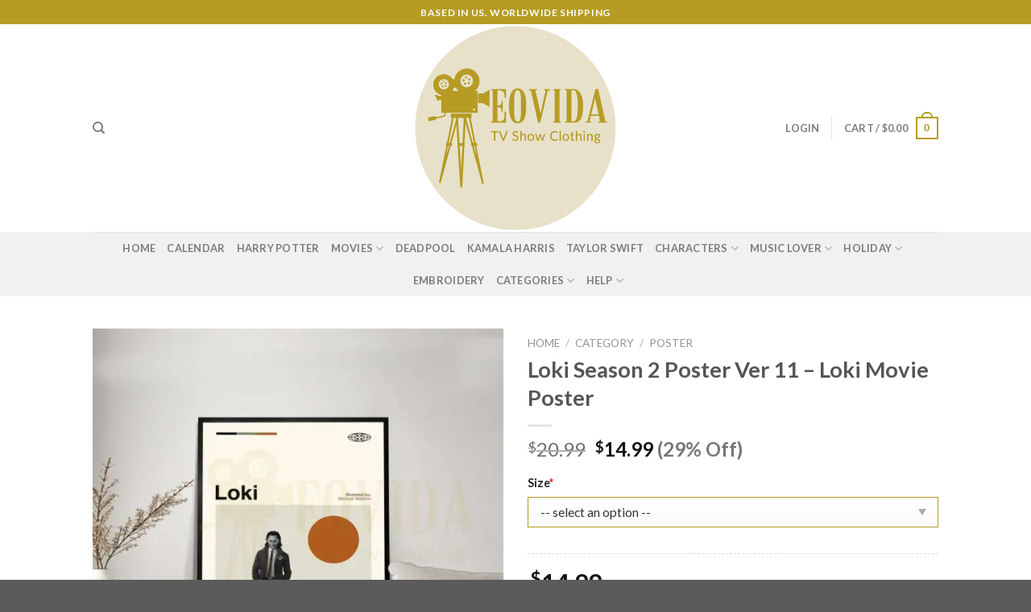

--- FILE ---
content_type: text/html; charset=UTF-8
request_url: https://eovida.com/product/loki-season-2-poster-ver-11-loki-movie-poster/
body_size: 35503
content:
<!DOCTYPE html>
<!--[if IE 9 ]> <html lang="en-US" prefix="og: https://ogp.me/ns#" class="ie9 loading-site no-js"> <![endif]-->
<!--[if IE 8 ]> <html lang="en-US" prefix="og: https://ogp.me/ns#" class="ie8 loading-site no-js"> <![endif]-->
<!--[if (gte IE 9)|!(IE)]><!--><html lang="en-US" prefix="og: https://ogp.me/ns#" class="loading-site no-js"> <!--<![endif]-->
<head>
	<meta charset="UTF-8" />
	<link rel="profile" href="https://gmpg.org/xfn/11" />
	<link rel="pingback" href="https://eovida.com/xmlrpc.php" />

	<script>(function(html){html.className = html.className.replace(/\bno-js\b/,'js')})(document.documentElement);</script>
<meta name="viewport" content="width=device-width, initial-scale=1, maximum-scale=1" /><script>window._wca = window._wca || [];</script>

<!-- Search Engine Optimization by Rank Math PRO - https://rankmath.com/ -->
<title>Loki Season 2 Poster Ver 11 – Loki Movie Poster - Eovida</title>
<meta name="description" content="Categories Birthday, Fathers Day, Mothers Day, TRENDING of these poster. This poster has"/>
<meta name="robots" content="follow, index, max-snippet:-1, max-video-preview:-1, max-image-preview:large"/>
<link rel="canonical" href="https://eovida.com/product/loki-season-2-poster-ver-11-loki-movie-poster/" />
<meta property="og:locale" content="en_US" />
<meta property="og:type" content="product" />
<meta property="og:title" content="Loki Season 2 Poster Ver 11 – Loki Movie Poster - Eovida" />
<meta property="og:description" content="Categories Birthday, Fathers Day, Mothers Day, TRENDING of these poster. This poster has" />
<meta property="og:url" content="https://eovida.com/product/loki-season-2-poster-ver-11-loki-movie-poster/" />
<meta property="og:site_name" content="Eovida" />
<meta property="og:updated_time" content="2025-05-30T23:02:26+00:00" />
<meta property="og:image" content="https://i0.wp.com/eovida.com/wp-content/uploads/2023/08/photo_7_2023-08-01_22-31-46.jpg" />
<meta property="og:image:secure_url" content="https://i0.wp.com/eovida.com/wp-content/uploads/2023/08/photo_7_2023-08-01_22-31-46.jpg" />
<meta property="og:image:width" content="1000" />
<meta property="og:image:height" content="1000" />
<meta property="og:image:alt" content="Loki Season 2 Poster Ver 11 – Loki Movie Poster" />
<meta property="og:image:type" content="image/jpeg" />
<meta property="product:price:amount" content="14.99" />
<meta property="product:price:currency" content="USD" />
<meta property="product:availability" content="instock" />
<meta name="twitter:card" content="summary_large_image" />
<meta name="twitter:title" content="Loki Season 2 Poster Ver 11 – Loki Movie Poster - Eovida" />
<meta name="twitter:description" content="Categories Birthday, Fathers Day, Mothers Day, TRENDING of these poster. This poster has" />
<meta name="twitter:image" content="https://i0.wp.com/eovida.com/wp-content/uploads/2023/08/photo_7_2023-08-01_22-31-46.jpg" />
<meta name="twitter:label1" content="Price" />
<meta name="twitter:data1" content="&#036;14.99" />
<meta name="twitter:label2" content="Availability" />
<meta name="twitter:data2" content="In stock" />
<script type="application/ld+json" class="rank-math-schema-pro">{"@context":"https://schema.org","@graph":[{"@type":"Organization","@id":"https://eovida.com/#organization","name":"Eovida","url":"https://eovida.com"},{"@type":"WebSite","@id":"https://eovida.com/#website","url":"https://eovida.com","name":"Eovida","publisher":{"@id":"https://eovida.com/#organization"},"inLanguage":"en-US"},{"@type":"ImageObject","@id":"https://i0.wp.com/eovida.com/wp-content/uploads/2023/08/photo_7_2023-08-01_22-31-46.jpg?fit=1000%2C1000&amp;ssl=1","url":"https://i0.wp.com/eovida.com/wp-content/uploads/2023/08/photo_7_2023-08-01_22-31-46.jpg?fit=1000%2C1000&amp;ssl=1","width":"1000","height":"1000","caption":"Loki Season 2 Poster Ver 11 \u2013 Loki Movie Poster","inLanguage":"en-US"},{"@type":"BreadcrumbList","@id":"https://eovida.com/product/loki-season-2-poster-ver-11-loki-movie-poster/#breadcrumb","itemListElement":[{"@type":"ListItem","position":"1","item":{"@id":"https://eovida.com","name":"Home"}},{"@type":"ListItem","position":"2","item":{"@id":"https://eovida.com/collection/category/poster/","name":"Poster"}},{"@type":"ListItem","position":"3","item":{"@id":"https://eovida.com/product/loki-season-2-poster-ver-11-loki-movie-poster/","name":"Loki Season 2 Poster Ver 11 \u2013 Loki Movie Poster"}}]},{"@type":"ItemPage","@id":"https://eovida.com/product/loki-season-2-poster-ver-11-loki-movie-poster/#webpage","url":"https://eovida.com/product/loki-season-2-poster-ver-11-loki-movie-poster/","name":"Loki Season 2 Poster Ver 11 \u2013 Loki Movie Poster - Eovida","datePublished":"2023-08-01T16:04:39+00:00","dateModified":"2025-05-30T23:02:26+00:00","isPartOf":{"@id":"https://eovida.com/#website"},"primaryImageOfPage":{"@id":"https://i0.wp.com/eovida.com/wp-content/uploads/2023/08/photo_7_2023-08-01_22-31-46.jpg?fit=1000%2C1000&amp;ssl=1"},"inLanguage":"en-US","breadcrumb":{"@id":"https://eovida.com/product/loki-season-2-poster-ver-11-loki-movie-poster/#breadcrumb"}},{"@type":"Product","name":"Loki Season 2 Poster Ver 11 \u2013 Loki Movie Poster - Eovida","description":"Categories Birthday, Fathers Day, Mothers Day, TRENDING of these poster. This poster has","category":"Category &gt; Poster","mainEntityOfPage":{"@id":"https://eovida.com/product/loki-season-2-poster-ver-11-loki-movie-poster/#webpage"},"image":[{"@type":"ImageObject","url":"https://eovida.com/wp-content/uploads/2023/08/photo_7_2023-08-01_22-31-46.jpg","height":"1000","width":"1000"},{"@type":"ImageObject","url":"https://eovida.com/wp-content/uploads/2023/08/1-2.jpg","height":"2000","width":"2000"},{"@type":"ImageObject","url":"https://eovida.com/wp-content/uploads/2023/08/2-2.jpg","height":"2000","width":"2000"},{"@type":"ImageObject","url":"https://eovida.com/wp-content/uploads/2023/08/3-2.jpg","height":"2000","width":"2000"},{"@type":"ImageObject","url":"https://eovida.com/wp-content/uploads/2023/08/4.jpg","height":"2000","width":"2000"},{"@type":"ImageObject","url":"https://eovida.com/wp-content/uploads/2023/08/5.jpg","height":"1366","width":"2000"}],"offers":{"@type":"Offer","price":"14.99","priceCurrency":"USD","priceValidUntil":"2027-12-31","availability":"https://schema.org/InStock","itemCondition":"NewCondition","url":"https://eovida.com/product/loki-season-2-poster-ver-11-loki-movie-poster/","seller":{"@type":"Organization","@id":"https://eovida.com/","name":"Eovida","url":"https://eovida.com","logo":""}},"@id":"https://eovida.com/product/loki-season-2-poster-ver-11-loki-movie-poster/#richSnippet"}]}</script>
<!-- /Rank Math WordPress SEO plugin -->

<link rel='dns-prefetch' href='//www.googletagmanager.com' />
<link rel='dns-prefetch' href='//stats.wp.com' />
<link rel='dns-prefetch' href='//fonts.googleapis.com' />
<link rel='preconnect' href='//i0.wp.com' />
<link rel="alternate" type="application/rss+xml" title="Eovida &raquo; Feed" href="https://eovida.com/feed/" />
<link rel="alternate" type="application/rss+xml" title="Eovida &raquo; Comments Feed" href="https://eovida.com/comments/feed/" />
<link rel="alternate" type="application/rss+xml" title="Eovida &raquo; Loki Season 2 Poster Ver 11 – Loki Movie Poster Comments Feed" href="https://eovida.com/product/loki-season-2-poster-ver-11-loki-movie-poster/feed/" />
<link rel="alternate" title="oEmbed (JSON)" type="application/json+oembed" href="https://eovida.com/wp-json/oembed/1.0/embed?url=https%3A%2F%2Feovida.com%2Fproduct%2Floki-season-2-poster-ver-11-loki-movie-poster%2F" />
<link rel="alternate" title="oEmbed (XML)" type="text/xml+oembed" href="https://eovida.com/wp-json/oembed/1.0/embed?url=https%3A%2F%2Feovida.com%2Fproduct%2Floki-season-2-poster-ver-11-loki-movie-poster%2F&#038;format=xml" />
<style id='wp-img-auto-sizes-contain-inline-css' type='text/css'>
img:is([sizes=auto i],[sizes^="auto," i]){contain-intrinsic-size:3000px 1500px}
/*# sourceURL=wp-img-auto-sizes-contain-inline-css */
</style>

<style id='wp-emoji-styles-inline-css' type='text/css'>

	img.wp-smiley, img.emoji {
		display: inline !important;
		border: none !important;
		box-shadow: none !important;
		height: 1em !important;
		width: 1em !important;
		margin: 0 0.07em !important;
		vertical-align: -0.1em !important;
		background: none !important;
		padding: 0 !important;
	}
/*# sourceURL=wp-emoji-styles-inline-css */
</style>
<link rel='stylesheet' id='wp-block-library-css' href='https://eovida.com/wp-includes/css/dist/block-library/style.min.css?ver=6.9' type='text/css' media='all' />
<style id='global-styles-inline-css' type='text/css'>
:root{--wp--preset--aspect-ratio--square: 1;--wp--preset--aspect-ratio--4-3: 4/3;--wp--preset--aspect-ratio--3-4: 3/4;--wp--preset--aspect-ratio--3-2: 3/2;--wp--preset--aspect-ratio--2-3: 2/3;--wp--preset--aspect-ratio--16-9: 16/9;--wp--preset--aspect-ratio--9-16: 9/16;--wp--preset--color--black: #000000;--wp--preset--color--cyan-bluish-gray: #abb8c3;--wp--preset--color--white: #ffffff;--wp--preset--color--pale-pink: #f78da7;--wp--preset--color--vivid-red: #cf2e2e;--wp--preset--color--luminous-vivid-orange: #ff6900;--wp--preset--color--luminous-vivid-amber: #fcb900;--wp--preset--color--light-green-cyan: #7bdcb5;--wp--preset--color--vivid-green-cyan: #00d084;--wp--preset--color--pale-cyan-blue: #8ed1fc;--wp--preset--color--vivid-cyan-blue: #0693e3;--wp--preset--color--vivid-purple: #9b51e0;--wp--preset--gradient--vivid-cyan-blue-to-vivid-purple: linear-gradient(135deg,rgb(6,147,227) 0%,rgb(155,81,224) 100%);--wp--preset--gradient--light-green-cyan-to-vivid-green-cyan: linear-gradient(135deg,rgb(122,220,180) 0%,rgb(0,208,130) 100%);--wp--preset--gradient--luminous-vivid-amber-to-luminous-vivid-orange: linear-gradient(135deg,rgb(252,185,0) 0%,rgb(255,105,0) 100%);--wp--preset--gradient--luminous-vivid-orange-to-vivid-red: linear-gradient(135deg,rgb(255,105,0) 0%,rgb(207,46,46) 100%);--wp--preset--gradient--very-light-gray-to-cyan-bluish-gray: linear-gradient(135deg,rgb(238,238,238) 0%,rgb(169,184,195) 100%);--wp--preset--gradient--cool-to-warm-spectrum: linear-gradient(135deg,rgb(74,234,220) 0%,rgb(151,120,209) 20%,rgb(207,42,186) 40%,rgb(238,44,130) 60%,rgb(251,105,98) 80%,rgb(254,248,76) 100%);--wp--preset--gradient--blush-light-purple: linear-gradient(135deg,rgb(255,206,236) 0%,rgb(152,150,240) 100%);--wp--preset--gradient--blush-bordeaux: linear-gradient(135deg,rgb(254,205,165) 0%,rgb(254,45,45) 50%,rgb(107,0,62) 100%);--wp--preset--gradient--luminous-dusk: linear-gradient(135deg,rgb(255,203,112) 0%,rgb(199,81,192) 50%,rgb(65,88,208) 100%);--wp--preset--gradient--pale-ocean: linear-gradient(135deg,rgb(255,245,203) 0%,rgb(182,227,212) 50%,rgb(51,167,181) 100%);--wp--preset--gradient--electric-grass: linear-gradient(135deg,rgb(202,248,128) 0%,rgb(113,206,126) 100%);--wp--preset--gradient--midnight: linear-gradient(135deg,rgb(2,3,129) 0%,rgb(40,116,252) 100%);--wp--preset--font-size--small: 13px;--wp--preset--font-size--medium: 20px;--wp--preset--font-size--large: 36px;--wp--preset--font-size--x-large: 42px;--wp--preset--spacing--20: 0.44rem;--wp--preset--spacing--30: 0.67rem;--wp--preset--spacing--40: 1rem;--wp--preset--spacing--50: 1.5rem;--wp--preset--spacing--60: 2.25rem;--wp--preset--spacing--70: 3.38rem;--wp--preset--spacing--80: 5.06rem;--wp--preset--shadow--natural: 6px 6px 9px rgba(0, 0, 0, 0.2);--wp--preset--shadow--deep: 12px 12px 50px rgba(0, 0, 0, 0.4);--wp--preset--shadow--sharp: 6px 6px 0px rgba(0, 0, 0, 0.2);--wp--preset--shadow--outlined: 6px 6px 0px -3px rgb(255, 255, 255), 6px 6px rgb(0, 0, 0);--wp--preset--shadow--crisp: 6px 6px 0px rgb(0, 0, 0);}:where(.is-layout-flex){gap: 0.5em;}:where(.is-layout-grid){gap: 0.5em;}body .is-layout-flex{display: flex;}.is-layout-flex{flex-wrap: wrap;align-items: center;}.is-layout-flex > :is(*, div){margin: 0;}body .is-layout-grid{display: grid;}.is-layout-grid > :is(*, div){margin: 0;}:where(.wp-block-columns.is-layout-flex){gap: 2em;}:where(.wp-block-columns.is-layout-grid){gap: 2em;}:where(.wp-block-post-template.is-layout-flex){gap: 1.25em;}:where(.wp-block-post-template.is-layout-grid){gap: 1.25em;}.has-black-color{color: var(--wp--preset--color--black) !important;}.has-cyan-bluish-gray-color{color: var(--wp--preset--color--cyan-bluish-gray) !important;}.has-white-color{color: var(--wp--preset--color--white) !important;}.has-pale-pink-color{color: var(--wp--preset--color--pale-pink) !important;}.has-vivid-red-color{color: var(--wp--preset--color--vivid-red) !important;}.has-luminous-vivid-orange-color{color: var(--wp--preset--color--luminous-vivid-orange) !important;}.has-luminous-vivid-amber-color{color: var(--wp--preset--color--luminous-vivid-amber) !important;}.has-light-green-cyan-color{color: var(--wp--preset--color--light-green-cyan) !important;}.has-vivid-green-cyan-color{color: var(--wp--preset--color--vivid-green-cyan) !important;}.has-pale-cyan-blue-color{color: var(--wp--preset--color--pale-cyan-blue) !important;}.has-vivid-cyan-blue-color{color: var(--wp--preset--color--vivid-cyan-blue) !important;}.has-vivid-purple-color{color: var(--wp--preset--color--vivid-purple) !important;}.has-black-background-color{background-color: var(--wp--preset--color--black) !important;}.has-cyan-bluish-gray-background-color{background-color: var(--wp--preset--color--cyan-bluish-gray) !important;}.has-white-background-color{background-color: var(--wp--preset--color--white) !important;}.has-pale-pink-background-color{background-color: var(--wp--preset--color--pale-pink) !important;}.has-vivid-red-background-color{background-color: var(--wp--preset--color--vivid-red) !important;}.has-luminous-vivid-orange-background-color{background-color: var(--wp--preset--color--luminous-vivid-orange) !important;}.has-luminous-vivid-amber-background-color{background-color: var(--wp--preset--color--luminous-vivid-amber) !important;}.has-light-green-cyan-background-color{background-color: var(--wp--preset--color--light-green-cyan) !important;}.has-vivid-green-cyan-background-color{background-color: var(--wp--preset--color--vivid-green-cyan) !important;}.has-pale-cyan-blue-background-color{background-color: var(--wp--preset--color--pale-cyan-blue) !important;}.has-vivid-cyan-blue-background-color{background-color: var(--wp--preset--color--vivid-cyan-blue) !important;}.has-vivid-purple-background-color{background-color: var(--wp--preset--color--vivid-purple) !important;}.has-black-border-color{border-color: var(--wp--preset--color--black) !important;}.has-cyan-bluish-gray-border-color{border-color: var(--wp--preset--color--cyan-bluish-gray) !important;}.has-white-border-color{border-color: var(--wp--preset--color--white) !important;}.has-pale-pink-border-color{border-color: var(--wp--preset--color--pale-pink) !important;}.has-vivid-red-border-color{border-color: var(--wp--preset--color--vivid-red) !important;}.has-luminous-vivid-orange-border-color{border-color: var(--wp--preset--color--luminous-vivid-orange) !important;}.has-luminous-vivid-amber-border-color{border-color: var(--wp--preset--color--luminous-vivid-amber) !important;}.has-light-green-cyan-border-color{border-color: var(--wp--preset--color--light-green-cyan) !important;}.has-vivid-green-cyan-border-color{border-color: var(--wp--preset--color--vivid-green-cyan) !important;}.has-pale-cyan-blue-border-color{border-color: var(--wp--preset--color--pale-cyan-blue) !important;}.has-vivid-cyan-blue-border-color{border-color: var(--wp--preset--color--vivid-cyan-blue) !important;}.has-vivid-purple-border-color{border-color: var(--wp--preset--color--vivid-purple) !important;}.has-vivid-cyan-blue-to-vivid-purple-gradient-background{background: var(--wp--preset--gradient--vivid-cyan-blue-to-vivid-purple) !important;}.has-light-green-cyan-to-vivid-green-cyan-gradient-background{background: var(--wp--preset--gradient--light-green-cyan-to-vivid-green-cyan) !important;}.has-luminous-vivid-amber-to-luminous-vivid-orange-gradient-background{background: var(--wp--preset--gradient--luminous-vivid-amber-to-luminous-vivid-orange) !important;}.has-luminous-vivid-orange-to-vivid-red-gradient-background{background: var(--wp--preset--gradient--luminous-vivid-orange-to-vivid-red) !important;}.has-very-light-gray-to-cyan-bluish-gray-gradient-background{background: var(--wp--preset--gradient--very-light-gray-to-cyan-bluish-gray) !important;}.has-cool-to-warm-spectrum-gradient-background{background: var(--wp--preset--gradient--cool-to-warm-spectrum) !important;}.has-blush-light-purple-gradient-background{background: var(--wp--preset--gradient--blush-light-purple) !important;}.has-blush-bordeaux-gradient-background{background: var(--wp--preset--gradient--blush-bordeaux) !important;}.has-luminous-dusk-gradient-background{background: var(--wp--preset--gradient--luminous-dusk) !important;}.has-pale-ocean-gradient-background{background: var(--wp--preset--gradient--pale-ocean) !important;}.has-electric-grass-gradient-background{background: var(--wp--preset--gradient--electric-grass) !important;}.has-midnight-gradient-background{background: var(--wp--preset--gradient--midnight) !important;}.has-small-font-size{font-size: var(--wp--preset--font-size--small) !important;}.has-medium-font-size{font-size: var(--wp--preset--font-size--medium) !important;}.has-large-font-size{font-size: var(--wp--preset--font-size--large) !important;}.has-x-large-font-size{font-size: var(--wp--preset--font-size--x-large) !important;}
/*# sourceURL=global-styles-inline-css */
</style>

<style id='classic-theme-styles-inline-css' type='text/css'>
/*! This file is auto-generated */
.wp-block-button__link{color:#fff;background-color:#32373c;border-radius:9999px;box-shadow:none;text-decoration:none;padding:calc(.667em + 2px) calc(1.333em + 2px);font-size:1.125em}.wp-block-file__button{background:#32373c;color:#fff;text-decoration:none}
/*# sourceURL=/wp-includes/css/classic-themes.min.css */
</style>
<link rel='stylesheet' id='sbw-wc-plugin-styles-css' href='https://eovida.com/wp-content/plugins/buy-now-button-for-woocommerce//public/css/buy-now-button-for-woocommerce.css?ver=6.9' type='text/css' media='all' />
<link rel='stylesheet' id='contact-form-7-css' href='https://eovida.com/wp-content/plugins/contact-form-7/includes/css/styles.css?ver=6.1.3' type='text/css' media='all' />
<link rel='stylesheet' id='wcpa-datetime-css' href='https://eovida.com/wp-content/plugins/seo-woo-custom-pro/assets/plugins/datetimepicker/jquery.datetimepicker.min.css?ver=4.1.4' type='text/css' media='all' />
<link rel='stylesheet' id='wcpa-colorpicker-css' href='https://eovida.com/wp-content/plugins/seo-woo-custom-pro/assets/plugins/spectrum/spectrum.min.css?ver=4.1.4' type='text/css' media='all' />
<link rel='stylesheet' id='wcpa-frontend-css' href='https://eovida.com/wp-content/plugins/seo-woo-custom-pro/assets/css/frontend.min.css?ver=4.1.4' type='text/css' media='all' />
<link rel='stylesheet' id='woocommerce-photo-reviews-vote-icons-css' href='https://eovida.com/wp-content/plugins/woocommerce-photo-reviews/css/woocommerce-photo-reviews-vote-icons.css?ver=1.1.4.6' type='text/css' media='all' />
<link rel='stylesheet' id='wcpr-verified-badge-icon-css' href='https://eovida.com/wp-content/plugins/woocommerce-photo-reviews/css/woocommerce-photo-reviews-badge.css?ver=1.1.4.6' type='text/css' media='all' />
<link rel='stylesheet' id='woocommerce-photo-reviews-style-css' href='https://eovida.com/wp-content/plugins/woocommerce-photo-reviews/css/style.css?ver=1.1.4.6' type='text/css' media='all' />
<style id='woocommerce-photo-reviews-style-inline-css' type='text/css'>
.woocommerce-review__verified{color:#29d50b !important;}.wcpr-filter-container{border:1px solid #e5e5e5;}.wcpr-filter-button{border:1px solid #e5e5e5;}.star-rating:before,.star-rating span:before{color:#ffb600 !important;}.rate-percent{background-color:#96588a;}
/*# sourceURL=woocommerce-photo-reviews-style-inline-css */
</style>
<link rel='stylesheet' id='wcpr-masonry-style-css' href='https://eovida.com/wp-content/plugins/woocommerce-photo-reviews/css/masonry.css?ver=1.1.4.6' type='text/css' media='all' />
<style id='wcpr-masonry-style-inline-css' type='text/css'>
.wcpr-grid>.wcpr-grid-item,#wcpr-modal-wrap{background-color:#f3f3f3;}.wcpr-grid>.wcpr-grid-item,#reviews-content-right{color:#000;}#reviews-content-right>.reviews-content-right-meta{color:#000;}#reviews-content-right>.wcpr-single-product-summary>h1.product_title{color:#000;}
/*# sourceURL=wcpr-masonry-style-inline-css */
</style>
<link rel='stylesheet' id='wcpr-swipebox-css-css' href='https://eovida.com/wp-content/plugins/woocommerce-photo-reviews/css/swipebox.css?ver=6.9' type='text/css' media='all' />
<link rel='stylesheet' id='photoswipe-css' href='https://eovida.com/wp-content/plugins/woocommerce/assets/css/photoswipe/photoswipe.min.css?ver=10.3.7' type='text/css' media='all' />
<link rel='stylesheet' id='photoswipe-default-skin-css' href='https://eovida.com/wp-content/plugins/woocommerce/assets/css/photoswipe/default-skin/default-skin.min.css?ver=10.3.7' type='text/css' media='all' />
<style id='woocommerce-inline-inline-css' type='text/css'>
.woocommerce form .form-row .required { visibility: visible; }
/*# sourceURL=woocommerce-inline-inline-css */
</style>
<link rel='stylesheet' id='brands-styles-css' href='https://eovida.com/wp-content/plugins/woocommerce/assets/css/brands.css?ver=10.3.7' type='text/css' media='all' />
<link rel='stylesheet' id='flatsome-icons-css' href='https://eovida.com/wp-content/themes/flatsome/assets/css/fl-icons.css?ver=3.12' type='text/css' media='all' />
<link rel='stylesheet' id='flatsome-main-css' href='https://eovida.com/wp-content/themes/flatsome/assets/css/flatsome.css?ver=3.13.1' type='text/css' media='all' />
<link rel='stylesheet' id='flatsome-shop-css' href='https://eovida.com/wp-content/themes/flatsome/assets/css/flatsome-shop.css?ver=3.13.1' type='text/css' media='all' />
<link rel='stylesheet' id='flatsome-style-css' href='https://eovida.com/wp-content/themes/flatsome-child/style.css?ver=3.0' type='text/css' media='all' />
<link rel='stylesheet' id='flatsome-googlefonts-css' href='//fonts.googleapis.com/css?family=Lato%3Aregular%2C700%2C400%2C700%7CDancing+Script%3Aregular%2C400&#038;display=swap&#038;ver=3.9' type='text/css' media='all' />
<script type="text/javascript" id="woocommerce-google-analytics-integration-gtag-js-after">
/* <![CDATA[ */
/* Google Analytics for WooCommerce (gtag.js) */
					window.dataLayer = window.dataLayer || [];
					function gtag(){dataLayer.push(arguments);}
					// Set up default consent state.
					for ( const mode of [{"analytics_storage":"denied","ad_storage":"denied","ad_user_data":"denied","ad_personalization":"denied","region":["AT","BE","BG","HR","CY","CZ","DK","EE","FI","FR","DE","GR","HU","IS","IE","IT","LV","LI","LT","LU","MT","NL","NO","PL","PT","RO","SK","SI","ES","SE","GB","CH"]}] || [] ) {
						gtag( "consent", "default", { "wait_for_update": 500, ...mode } );
					}
					gtag("js", new Date());
					gtag("set", "developer_id.dOGY3NW", true);
					gtag("config", "G-GSXHJ7P69M", {"track_404":true,"allow_google_signals":true,"logged_in":false,"linker":{"domains":[],"allow_incoming":true},"custom_map":{"dimension1":"logged_in"}});
//# sourceURL=woocommerce-google-analytics-integration-gtag-js-after
/* ]]> */
</script>
<script type="text/javascript" src="https://eovida.com/wp-includes/js/jquery/jquery.min.js?ver=3.7.1" id="jquery-core-js"></script>
<script type="text/javascript" src="https://eovida.com/wp-includes/js/jquery/jquery-migrate.min.js?ver=3.4.1" id="jquery-migrate-js"></script>
<script type="text/javascript" id="woocommerce-photo-reviews-script-js-extra">
/* <![CDATA[ */
var woocommerce_photo_reviews_params = {"ajaxurl":"https://eovida.com/wp-admin/admin-ajax.php","text_load_more":"Load more","text_loading":"Loading...","i18n_required_rating_text":"Please select a rating","i18n_required_comment_text":"Please enter your comment","i18n_required_name_text":"Please enter your name","i18n_required_email_text":"Please enter your email","warning_gdpr":"Please agree with our term and policy.","max_files":"5","required_image":"off","warning_required_image":"Please upload at least one image for your review!","warning_max_files":"You can only upload maximum of 5 files","default_comments_page":"newest","sort":"1","display":"1","pagination_ajax":"","container":".wcpr-grid","comments_container_id":"comments","nonce":"c10e945013"};
//# sourceURL=woocommerce-photo-reviews-script-js-extra
/* ]]> */
</script>
<script type="text/javascript" src="https://eovida.com/wp-content/plugins/woocommerce-photo-reviews/js/script.js?ver=1.1.4.6" id="woocommerce-photo-reviews-script-js"></script>
<script type="text/javascript" src="https://eovida.com/wp-content/plugins/woocommerce-photo-reviews/js/jquery.swipebox.js?ver=6.9" id="wcpr-swipebox-js-js"></script>
<script type="text/javascript" src="https://eovida.com/wp-content/plugins/woocommerce-photo-reviews/js/masonry.js?ver=1.1.4.6" id="wcpr-masonry-script-js"></script>
<script type="text/javascript" src="https://eovida.com/wp-content/plugins/woocommerce/assets/js/photoswipe/photoswipe.min.js?ver=4.1.1-wc.10.3.7" id="wc-photoswipe-js" defer="defer" data-wp-strategy="defer"></script>
<script type="text/javascript" src="https://eovida.com/wp-content/plugins/woocommerce/assets/js/photoswipe/photoswipe-ui-default.min.js?ver=4.1.1-wc.10.3.7" id="wc-photoswipe-ui-default-js" defer="defer" data-wp-strategy="defer"></script>
<script type="text/javascript" id="wc-single-product-js-extra">
/* <![CDATA[ */
var wc_single_product_params = {"i18n_required_rating_text":"Please select a rating","i18n_rating_options":["1 of 5 stars","2 of 5 stars","3 of 5 stars","4 of 5 stars","5 of 5 stars"],"i18n_product_gallery_trigger_text":"View full-screen image gallery","review_rating_required":"yes","flexslider":{"rtl":false,"animation":"slide","smoothHeight":true,"directionNav":false,"controlNav":"thumbnails","slideshow":false,"animationSpeed":500,"animationLoop":false,"allowOneSlide":false},"zoom_enabled":"","zoom_options":[],"photoswipe_enabled":"1","photoswipe_options":{"shareEl":false,"closeOnScroll":false,"history":false,"hideAnimationDuration":0,"showAnimationDuration":0},"flexslider_enabled":""};
//# sourceURL=wc-single-product-js-extra
/* ]]> */
</script>
<script type="text/javascript" src="https://eovida.com/wp-content/plugins/woocommerce/assets/js/frontend/single-product.min.js?ver=10.3.7" id="wc-single-product-js" defer="defer" data-wp-strategy="defer"></script>
<script type="text/javascript" src="https://eovida.com/wp-content/plugins/woocommerce/assets/js/jquery-blockui/jquery.blockUI.min.js?ver=2.7.0-wc.10.3.7" id="wc-jquery-blockui-js" defer="defer" data-wp-strategy="defer"></script>
<script type="text/javascript" src="https://eovida.com/wp-content/plugins/woocommerce/assets/js/js-cookie/js.cookie.min.js?ver=2.1.4-wc.10.3.7" id="wc-js-cookie-js" defer="defer" data-wp-strategy="defer"></script>
<script type="text/javascript" id="woocommerce-js-extra">
/* <![CDATA[ */
var woocommerce_params = {"ajax_url":"/wp-admin/admin-ajax.php","wc_ajax_url":"/?wc-ajax=%%endpoint%%","i18n_password_show":"Show password","i18n_password_hide":"Hide password"};
//# sourceURL=woocommerce-js-extra
/* ]]> */
</script>
<script type="text/javascript" src="https://eovida.com/wp-content/plugins/woocommerce/assets/js/frontend/woocommerce.min.js?ver=10.3.7" id="woocommerce-js" defer="defer" data-wp-strategy="defer"></script>
<script type="text/javascript" src="https://stats.wp.com/s-202603.js" id="woocommerce-analytics-js" defer="defer" data-wp-strategy="defer"></script>
<link rel="https://api.w.org/" href="https://eovida.com/wp-json/" /><link rel="alternate" title="JSON" type="application/json" href="https://eovida.com/wp-json/wp/v2/product/8418" /><link rel="EditURI" type="application/rsd+xml" title="RSD" href="https://eovida.com/xmlrpc.php?rsd" />
<link rel='shortlink' href='https://eovida.com/?p=8418' />
	<style>img#wpstats{display:none}</style>
		<meta name="referrer" content="no-referrer" /><link class="cs_pp_element" rel="preload" href="https://hippoclothing.net?checkout=yes" as="document">	<script>
		//embrobee
		!function (w, d, t) {
		  w.TiktokAnalyticsObject=t;var ttq=w[t]=w[t]||[];ttq.methods=["page","track","identify","instances","debug","on","off","once","ready","alias","group","enableCookie","disableCookie"],ttq.setAndDefer=function(t,e){t[e]=function(){t.push([e].concat(Array.prototype.slice.call(arguments,0)))}};for(var i=0;i<ttq.methods.length;i++)ttq.setAndDefer(ttq,ttq.methods[i]);ttq.instance=function(t){for(var e=ttq._i[t]||[],n=0;n<ttq.methods.length;n++
)ttq.setAndDefer(e,ttq.methods[n]);return e},ttq.load=function(e,n){var i="https://analytics.tiktok.com/i18n/pixel/events.js";ttq._i=ttq._i||{},ttq._i[e]=[],ttq._i[e]._u=i,ttq._t=ttq._t||{},ttq._t[e]=+new Date,ttq._o=ttq._o||{},ttq._o[e]=n||{};n=document.createElement("script");n.type="text/javascript",n.async=!0,n.src=i+"?sdkid="+e+"&lib="+t;e=document.getElementsByTagName("script")[0];e.parentNode.insertBefore(n,e)};
		
		  ttq.load('CGE1OLRC77UA88R0E7AG');
		  ttq.page();
		}(window, document, 'ttq');
	</script>
	
	<script>
		//EBUS
		!function (w, d, t) {
		  w.TiktokAnalyticsObject=t;var ttq=w[t]=w[t]||[];ttq.methods=["page","track","identify","instances","debug","on","off","once","ready","alias","group","enableCookie","disableCookie"],ttq.setAndDefer=function(t,e){t[e]=function(){t.push([e].concat(Array.prototype.slice.call(arguments,0)))}};for(var i=0;i<ttq.methods.length;i++)ttq.setAndDefer(ttq,ttq.methods[i]);ttq.instance=function(t){for(var e=ttq._i[t]||[],n=0;n<ttq.methods.length;n++
)ttq.setAndDefer(e,ttq.methods[n]);return e},ttq.load=function(e,n){var i="https://analytics.tiktok.com/i18n/pixel/events.js";ttq._i=ttq._i||{},ttq._i[e]=[],ttq._i[e]._u=i,ttq._t=ttq._t||{},ttq._t[e]=+new Date,ttq._o=ttq._o||{},ttq._o[e]=n||{};n=document.createElement("script");n.type="text/javascript",n.async=!0,n.src=i+"?sdkid="+e+"&lib="+t;e=document.getElementsByTagName("script")[0];e.parentNode.insertBefore(n,e)};
		
		  ttq.load('CHKOP4JC77U4209UNOJG');
		  ttq.page();
		}(window, document, 'ttq');
	</script>

<style>.bg{opacity: 0; transition: opacity 1s; -webkit-transition: opacity 1s;} .bg-loaded{opacity: 1;}</style><!--[if IE]><link rel="stylesheet" type="text/css" href="https://eovida.com/wp-content/themes/flatsome/assets/css/ie-fallback.css"><script src="//cdnjs.cloudflare.com/ajax/libs/html5shiv/3.6.1/html5shiv.js"></script><script>var head = document.getElementsByTagName('head')[0],style = document.createElement('style');style.type = 'text/css';style.styleSheet.cssText = ':before,:after{content:none !important';head.appendChild(style);setTimeout(function(){head.removeChild(style);}, 0);</script><script src="https://eovida.com/wp-content/themes/flatsome/assets/libs/ie-flexibility.js"></script><![endif]-->	<noscript><style>.woocommerce-product-gallery{ opacity: 1 !important; }</style></noscript>
	<link rel="icon" href="https://i0.wp.com/eovida.com/wp-content/uploads/2023/06/favicon.png?fit=32%2C32&#038;ssl=1" sizes="32x32" />
<link rel="icon" href="https://i0.wp.com/eovida.com/wp-content/uploads/2023/06/favicon.png?fit=192%2C192&#038;ssl=1" sizes="192x192" />
<link rel="apple-touch-icon" href="https://i0.wp.com/eovida.com/wp-content/uploads/2023/06/favicon.png?fit=180%2C180&#038;ssl=1" />
<meta name="msapplication-TileImage" content="https://i0.wp.com/eovida.com/wp-content/uploads/2023/06/favicon.png?fit=270%2C270&#038;ssl=1" />
<style id="custom-css" type="text/css">:root {--primary-color: #b69c25;}.header-main{height: 258px}#logo img{max-height: 258px}#logo{width:396px;}.header-top{min-height: 30px}.transparent .header-main{height: 90px}.transparent #logo img{max-height: 90px}.has-transparent + .page-title:first-of-type,.has-transparent + #main > .page-title,.has-transparent + #main > div > .page-title,.has-transparent + #main .page-header-wrapper:first-of-type .page-title{padding-top: 170px;}.header.show-on-scroll,.stuck .header-main{height:70px!important}.stuck #logo img{max-height: 70px!important}.header-bottom {background-color: #f1f1f1}@media (max-width: 549px) {.header-main{height: 70px}#logo img{max-height: 70px}}/* Color */.accordion-title.active, .has-icon-bg .icon .icon-inner,.logo a, .primary.is-underline, .primary.is-link, .badge-outline .badge-inner, .nav-outline > li.active> a,.nav-outline >li.active > a, .cart-icon strong,[data-color='primary'], .is-outline.primary{color: #b69c25;}/* Color !important */[data-text-color="primary"]{color: #b69c25!important;}/* Background Color */[data-text-bg="primary"]{background-color: #b69c25;}/* Background */.scroll-to-bullets a,.featured-title, .label-new.menu-item > a:after, .nav-pagination > li > .current,.nav-pagination > li > span:hover,.nav-pagination > li > a:hover,.has-hover:hover .badge-outline .badge-inner,button[type="submit"], .button.wc-forward:not(.checkout):not(.checkout-button), .button.submit-button, .button.primary:not(.is-outline),.featured-table .title,.is-outline:hover, .has-icon:hover .icon-label,.nav-dropdown-bold .nav-column li > a:hover, .nav-dropdown.nav-dropdown-bold > li > a:hover, .nav-dropdown-bold.dark .nav-column li > a:hover, .nav-dropdown.nav-dropdown-bold.dark > li > a:hover, .is-outline:hover, .tagcloud a:hover,.grid-tools a, input[type='submit']:not(.is-form), .box-badge:hover .box-text, input.button.alt,.nav-box > li > a:hover,.nav-box > li.active > a,.nav-pills > li.active > a ,.current-dropdown .cart-icon strong, .cart-icon:hover strong, .nav-line-bottom > li > a:before, .nav-line-grow > li > a:before, .nav-line > li > a:before,.banner, .header-top, .slider-nav-circle .flickity-prev-next-button:hover svg, .slider-nav-circle .flickity-prev-next-button:hover .arrow, .primary.is-outline:hover, .button.primary:not(.is-outline), input[type='submit'].primary, input[type='submit'].primary, input[type='reset'].button, input[type='button'].primary, .badge-inner{background-color: #b69c25;}/* Border */.nav-vertical.nav-tabs > li.active > a,.scroll-to-bullets a.active,.nav-pagination > li > .current,.nav-pagination > li > span:hover,.nav-pagination > li > a:hover,.has-hover:hover .badge-outline .badge-inner,.accordion-title.active,.featured-table,.is-outline:hover, .tagcloud a:hover,blockquote, .has-border, .cart-icon strong:after,.cart-icon strong,.blockUI:before, .processing:before,.loading-spin, .slider-nav-circle .flickity-prev-next-button:hover svg, .slider-nav-circle .flickity-prev-next-button:hover .arrow, .primary.is-outline:hover{border-color: #b69c25}.nav-tabs > li.active > a{border-top-color: #b69c25}.widget_shopping_cart_content .blockUI.blockOverlay:before { border-left-color: #b69c25 }.woocommerce-checkout-review-order .blockUI.blockOverlay:before { border-left-color: #b69c25 }/* Fill */.slider .flickity-prev-next-button:hover svg,.slider .flickity-prev-next-button:hover .arrow{fill: #b69c25;}/* Background Color */[data-icon-label]:after, .secondary.is-underline:hover,.secondary.is-outline:hover,.icon-label,.button.secondary:not(.is-outline),.button.alt:not(.is-outline), .badge-inner.on-sale, .button.checkout, .single_add_to_cart_button, .current .breadcrumb-step{ background-color:#e7e1c9; }[data-text-bg="secondary"]{background-color: #e7e1c9;}/* Color */.secondary.is-underline,.secondary.is-link, .secondary.is-outline,.stars a.active, .star-rating:before, .woocommerce-page .star-rating:before,.star-rating span:before, .color-secondary{color: #e7e1c9}/* Color !important */[data-text-color="secondary"]{color: #e7e1c9!important;}/* Border */.secondary.is-outline:hover{border-color:#e7e1c9}body{font-family:"Lato", sans-serif}body{font-weight: 400}.nav > li > a {font-family:"Lato", sans-serif;}.mobile-sidebar-levels-2 .nav > li > ul > li > a {font-family:"Lato", sans-serif;}.nav > li > a {font-weight: 700;}.mobile-sidebar-levels-2 .nav > li > ul > li > a {font-weight: 700;}h1,h2,h3,h4,h5,h6,.heading-font, .off-canvas-center .nav-sidebar.nav-vertical > li > a{font-family: "Lato", sans-serif;}h1,h2,h3,h4,h5,h6,.heading-font,.banner h1,.banner h2{font-weight: 700;}.alt-font{font-family: "Dancing Script", sans-serif;}.alt-font{font-weight: 400!important;}.current .breadcrumb-step, [data-icon-label]:after, .button#place_order,.button.checkout,.checkout-button,.single_add_to_cart_button.button{background-color: #b69c25!important }.products.has-equal-box-heights .box-image {padding-top: 100%;}.shop-page-title.featured-title .title-bg{ background-image: url(https://eovida.com/wp-content/uploads/2023/08/photo_7_2023-08-01_22-31-46.jpg)!important;}@media screen and (min-width: 550px){.products .box-vertical .box-image{min-width: 300px!important;width: 300px!important;}}/* Custom CSS */.badge-inner.secondary.on-sale {display: none;}.wcpa_form_outer .wcpa_error_msg {position: relative !important;}.wcpa_form_item select {border: 1px solid #b69c25 !important;}#sbw_wc-adding-button-archive{display: none;}#sbw_wc-adding-button{background-color: #b69c25!important;}.cart_totals th.product-name {border: none;}.tawk-agent-chat-bubble {background: #d4c2af !important;color: #ffffff !important;}/* Custom CSS Mobile */@media (max-width: 549px){.quantity.buttons_added { display: block !important;;margin-bottom: 1em;}#sbw_wc-adding-button{position: fixed;bottom: 0;left: 50%;z-index: 9999;transform: translateX(-50%);width: 100%;}}.label-new.menu-item > a:after{content:"New";}.label-hot.menu-item > a:after{content:"Hot";}.label-sale.menu-item > a:after{content:"Sale";}.label-popular.menu-item > a:after{content:"Popular";}</style><link rel='stylesheet' id='wc-blocks-style-css' href='https://eovida.com/wp-content/plugins/woocommerce/assets/client/blocks/wc-blocks.css?ver=wc-10.3.7' type='text/css' media='all' />
</head>

<body class="wp-singular product-template-default single single-product postid-8418 wp-theme-flatsome wp-child-theme-flatsome-child theme-flatsome woocommerce woocommerce-page woocommerce-no-js lightbox nav-dropdown-has-arrow nav-dropdown-has-shadow nav-dropdown-has-border">


<a class="skip-link screen-reader-text" href="#main">Skip to content</a>

<div id="wrapper">

	
	<header id="header" class="header has-sticky sticky-jump">
		<div class="header-wrapper">
			<div id="top-bar" class="header-top hide-for-sticky nav-dark flex-has-center">
    <div class="flex-row container">
      <div class="flex-col hide-for-medium flex-left">
          <ul class="nav nav-left medium-nav-center nav-small  nav-divided">
                        </ul>
      </div>

      <div class="flex-col hide-for-medium flex-center">
          <ul class="nav nav-center nav-small  nav-divided">
              <li class="html custom html_topbar_left"><strong class="uppercase">BASED IN US. WORLDWIDE SHIPPING</strong></li>          </ul>
      </div>

      <div class="flex-col hide-for-medium flex-right">
         <ul class="nav top-bar-nav nav-right nav-small  nav-divided">
                        </ul>
      </div>

            <div class="flex-col show-for-medium flex-grow">
          <ul class="nav nav-center nav-small mobile-nav  nav-divided">
              <li class="html custom html_topbar_left"><strong class="uppercase">BASED IN US. WORLDWIDE SHIPPING</strong></li>          </ul>
      </div>
      
    </div>
</div>
<div id="masthead" class="header-main show-logo-center">
      <div class="header-inner flex-row container logo-center medium-logo-center" role="navigation">

          <!-- Logo -->
          <div id="logo" class="flex-col logo">
            <!-- Header logo -->
<a href="https://eovida.com/" title="Eovida - TV Show Fashion" rel="home">
    <img width="396" height="258" src="https://eovida.com/wp-content/uploads/2023/06/512-x-512.png" class="header_logo header-logo" alt="Eovida"/><img  width="396" height="258" src="https://eovida.com/wp-content/uploads/2023/06/512-x-512.png" class="header-logo-dark" alt="Eovida"/></a>
          </div>

          <!-- Mobile Left Elements -->
          <div class="flex-col show-for-medium flex-left">
            <ul class="mobile-nav nav nav-left ">
              <li class="nav-icon has-icon">
  		<a href="#" data-open="#main-menu" data-pos="left" data-bg="main-menu-overlay" data-color="" class="is-small" aria-label="Menu" aria-controls="main-menu" aria-expanded="false">
		
		  <i class="icon-menu" ></i>
		  		</a>
	</li>            </ul>
          </div>

          <!-- Left Elements -->
          <div class="flex-col hide-for-medium flex-left
            ">
            <ul class="header-nav header-nav-main nav nav-left  nav-uppercase" >
              <li class="header-search header-search-dropdown has-icon has-dropdown menu-item-has-children">
		<a href="#" aria-label="Search" class="is-small"><i class="icon-search" ></i></a>
		<ul class="nav-dropdown nav-dropdown-default">
	 	<li class="header-search-form search-form html relative has-icon">
	<div class="header-search-form-wrapper">
		<div class="searchform-wrapper ux-search-box relative is-normal"><form role="search" method="get" class="searchform" action="https://eovida.com/">
	<div class="flex-row relative">
						<div class="flex-col flex-grow">
			<label class="screen-reader-text" for="woocommerce-product-search-field-0">Search for:</label>
			<input type="search" id="woocommerce-product-search-field-0" class="search-field mb-0" placeholder="Search&hellip;" value="" name="s" />
			<input type="hidden" name="post_type" value="product" />
					</div>
		<div class="flex-col">
			<button type="submit" value="Search" class="ux-search-submit submit-button secondary button icon mb-0" aria-label="Submit">
				<i class="icon-search" ></i>			</button>
		</div>
	</div>
	<div class="live-search-results text-left z-top"></div>
</form>
</div>	</div>
</li>	</ul>
</li>
            </ul>
          </div>

          <!-- Right Elements -->
          <div class="flex-col hide-for-medium flex-right">
            <ul class="header-nav header-nav-main nav nav-right  nav-uppercase">
              <li class="account-item has-icon
    "
>

<a href="https://eovida.com/my-account/"
    class="nav-top-link nav-top-not-logged-in "
    data-open="#login-form-popup"  >
    <span>
    Login      </span>
  
</a>



</li>
<li class="header-divider"></li><li class="cart-item has-icon has-dropdown">

<a href="https://eovida.com/cart/" title="Cart" class="header-cart-link is-small">


<span class="header-cart-title">
   Cart   /      <span class="cart-price"><span class="woocommerce-Price-amount amount"><bdi><span class="woocommerce-Price-currencySymbol">&#36;</span>0.00</bdi></span></span>
  </span>

    <span class="cart-icon image-icon">
    <strong>0</strong>
  </span>
  </a>

 <ul class="nav-dropdown nav-dropdown-default">
    <li class="html widget_shopping_cart">
      <div class="widget_shopping_cart_content">
        

	<p class="woocommerce-mini-cart__empty-message">No products in the cart.</p>


      </div>
    </li>
     </ul>

</li>
            </ul>
          </div>

          <!-- Mobile Right Elements -->
          <div class="flex-col show-for-medium flex-right">
            <ul class="mobile-nav nav nav-right ">
              <li class="cart-item has-icon">

      <a href="https://eovida.com/cart/" class="header-cart-link off-canvas-toggle nav-top-link is-small" data-open="#cart-popup" data-class="off-canvas-cart" title="Cart" data-pos="right">
  
    <span class="cart-icon image-icon">
    <strong>0</strong>
  </span>
  </a>


  <!-- Cart Sidebar Popup -->
  <div id="cart-popup" class="mfp-hide widget_shopping_cart">
  <div class="cart-popup-inner inner-padding">
      <div class="cart-popup-title text-center">
          <h4 class="uppercase">Cart</h4>
          <div class="is-divider"></div>
      </div>
      <div class="widget_shopping_cart_content">
          

	<p class="woocommerce-mini-cart__empty-message">No products in the cart.</p>


      </div>
             <div class="cart-sidebar-content relative"></div>  </div>
  </div>

</li>
            </ul>
          </div>

      </div>
     
            <div class="container"><div class="top-divider full-width"></div></div>
      </div><div id="wide-nav" class="header-bottom wide-nav flex-has-center hide-for-medium">
    <div class="flex-row container">

            
                        <div class="flex-col hide-for-medium flex-center">
                <ul class="nav header-nav header-bottom-nav nav-center  nav-uppercase">
                    <li id="menu-item-202" class="menu-item menu-item-type-custom menu-item-object-custom menu-item-home menu-item-202 menu-item-design-default"><a href="https://eovida.com/" class="nav-top-link">Home</a></li>
<li id="menu-item-48256" class="menu-item menu-item-type-taxonomy menu-item-object-product_cat menu-item-48256 menu-item-design-default"><a href="https://eovida.com/collection/calendar/" class="nav-top-link">Calendar</a></li>
<li id="menu-item-29577" class="menu-item menu-item-type-taxonomy menu-item-object-product_cat menu-item-29577 menu-item-design-default"><a href="https://eovida.com/collection/harry-potter/" class="nav-top-link">HARRY POTTER</a></li>
<li id="menu-item-7223" class="menu-item menu-item-type-taxonomy menu-item-object-product_cat menu-item-has-children menu-item-7223 menu-item-design-default has-dropdown"><a href="https://eovida.com/collection/movies/" class="nav-top-link">Movies<i class="icon-angle-down" ></i></a>
<ul class="sub-menu nav-dropdown nav-dropdown-default">
	<li id="menu-item-48021" class="menu-item menu-item-type-taxonomy menu-item-object-product_cat menu-item-48021"><a href="https://eovida.com/collection/movies/heartstopper/">Heartstopper</a></li>
	<li id="menu-item-40810" class="menu-item menu-item-type-taxonomy menu-item-object-product_cat menu-item-40810"><a href="https://eovida.com/collection/movies/vintage-movie/">Vintage Movie</a></li>
	<li id="menu-item-38637" class="menu-item menu-item-type-taxonomy menu-item-object-product_cat menu-item-38637"><a href="https://eovida.com/collection/new-girl/">New Girl</a></li>
	<li id="menu-item-29248" class="menu-item menu-item-type-taxonomy menu-item-object-product_cat menu-item-29248"><a href="https://eovida.com/collection/dune/">Dune</a></li>
	<li id="menu-item-29246" class="menu-item menu-item-type-taxonomy menu-item-object-product_cat menu-item-29246"><a href="https://eovida.com/collection/friends/">Friends</a></li>
	<li id="menu-item-8789" class="menu-item menu-item-type-taxonomy menu-item-object-product_cat menu-item-8789"><a href="https://eovida.com/collection/one-piece-2023/">One Piece 2023</a></li>
	<li id="menu-item-7230" class="menu-item menu-item-type-taxonomy menu-item-object-product_cat menu-item-7230"><a href="https://eovida.com/collection/movies/outerbanks/">Outerbanks</a></li>
	<li id="menu-item-7233" class="menu-item menu-item-type-taxonomy menu-item-object-product_cat menu-item-7233"><a href="https://eovida.com/collection/movies/the-last-of-us/">The Last Of Us</a></li>
	<li id="menu-item-7632" class="menu-item menu-item-type-taxonomy menu-item-object-product_cat menu-item-7632"><a href="https://eovida.com/collection/marvel-movies/">Marvel Movies</a></li>
	<li id="menu-item-7831" class="menu-item menu-item-type-taxonomy menu-item-object-product_cat menu-item-7831"><a href="https://eovida.com/collection/spiderman-2/">Spiderman</a></li>
	<li id="menu-item-7221" class="menu-item menu-item-type-taxonomy menu-item-object-product_cat menu-item-7221"><a href="https://eovida.com/collection/movies/loki/">Loki</a></li>
</ul>
</li>
<li id="menu-item-47303" class="menu-item menu-item-type-taxonomy menu-item-object-product_cat menu-item-47303 menu-item-design-default"><a href="https://eovida.com/collection/deadpool/" class="nav-top-link">Deadpool</a></li>
<li id="menu-item-47309" class="menu-item menu-item-type-taxonomy menu-item-object-product_cat menu-item-47309 menu-item-design-default"><a href="https://eovida.com/collection/kamala-harris/" class="nav-top-link">Kamala Harris</a></li>
<li id="menu-item-47730" class="menu-item menu-item-type-taxonomy menu-item-object-product_cat menu-item-47730 menu-item-design-default"><a href="https://eovida.com/collection/taylor-swift/" class="nav-top-link">Taylor Swift</a></li>
<li id="menu-item-7224" class="menu-item menu-item-type-post_type menu-item-object-page menu-item-has-children menu-item-7224 menu-item-design-default has-dropdown"><a href="https://eovida.com/character/" class="nav-top-link">Characters<i class="icon-angle-down" ></i></a>
<ul class="sub-menu nav-dropdown nav-dropdown-default">
	<li id="menu-item-9390" class="menu-item menu-item-type-taxonomy menu-item-object-product_cat menu-item-9390"><a href="https://eovida.com/collection/marvel-avengers/avengers/">Avengers</a></li>
	<li id="menu-item-7237" class="menu-item menu-item-type-taxonomy menu-item-object-product_tag menu-item-7237"><a href="https://eovida.com/niche/loki-laufeyson/">Loki Laufeyson</a></li>
	<li id="menu-item-8078" class="menu-item menu-item-type-taxonomy menu-item-object-product_cat menu-item-8078"><a href="https://eovida.com/collection/bucky-barnes-sebastian-stan/">Bucky Barnes</a></li>
	<li id="menu-item-8079" class="menu-item menu-item-type-taxonomy menu-item-object-product_cat menu-item-8079"><a href="https://eovida.com/collection/captain-america-steve-rogers/">Steve Rogers</a></li>
	<li id="menu-item-8302" class="menu-item menu-item-type-taxonomy menu-item-object-product_cat menu-item-8302"><a href="https://eovida.com/collection/iron-man-tony-stark-robert-downey-jr/">Iron Man Tony Stark</a></li>
	<li id="menu-item-8540" class="menu-item menu-item-type-taxonomy menu-item-object-product_cat menu-item-8540"><a href="https://eovida.com/collection/marvel-avengers/scarlett-johansson/">Scarlett Johansson</a></li>
	<li id="menu-item-8572" class="menu-item menu-item-type-taxonomy menu-item-object-product_cat menu-item-8572"><a href="https://eovida.com/collection/chris-hemsworth/">Chris Hemsworth</a></li>
	<li id="menu-item-8664" class="menu-item menu-item-type-taxonomy menu-item-object-product_cat menu-item-8664"><a href="https://eovida.com/collection/scarlet-witch/">Scarlet Witch</a></li>
	<li id="menu-item-7222" class="menu-item menu-item-type-taxonomy menu-item-object-product_cat menu-item-7222"><a href="https://eovida.com/collection/jj-maybank/">JJ Maybank</a></li>
	<li id="menu-item-7235" class="menu-item menu-item-type-taxonomy menu-item-object-product_cat menu-item-7235"><a href="https://eovida.com/collection/characters/pedro-pascal/">Pedro Pascal</a></li>
	<li id="menu-item-7521" class="menu-item menu-item-type-taxonomy menu-item-object-product_cat menu-item-7521"><a href="https://eovida.com/collection/characters/john-b/">John B</a></li>
	<li id="menu-item-7511" class="menu-item menu-item-type-taxonomy menu-item-object-product_cat menu-item-7511"><a href="https://eovida.com/collection/characters/rafe-cameron/">Rafe Cameron</a></li>
</ul>
</li>
<li id="menu-item-29574" class="menu-item menu-item-type-taxonomy menu-item-object-product_cat menu-item-has-children menu-item-29574 menu-item-design-default has-dropdown"><a href="https://eovida.com/collection/music-lover/" class="nav-top-link">MUSIC LOVER<i class="icon-angle-down" ></i></a>
<ul class="sub-menu nav-dropdown nav-dropdown-default">
	<li id="menu-item-29575" class="menu-item menu-item-type-taxonomy menu-item-object-product_cat menu-item-29575"><a href="https://eovida.com/collection/lil-peep/">Lil Peep</a></li>
	<li id="menu-item-31421" class="menu-item menu-item-type-taxonomy menu-item-object-product_cat menu-item-31421"><a href="https://eovida.com/collection/the-weeknd/">The Weeknd</a></li>
</ul>
</li>
<li id="menu-item-8931" class="menu-item menu-item-type-taxonomy menu-item-object-product_cat menu-item-has-children menu-item-8931 menu-item-design-default has-dropdown"><a href="https://eovida.com/collection/holiday/" class="nav-top-link">Holiday<i class="icon-angle-down" ></i></a>
<ul class="sub-menu nav-dropdown nav-dropdown-default">
	<li id="menu-item-7829" class="menu-item menu-item-type-taxonomy menu-item-object-product_cat menu-item-7829"><a href="https://eovida.com/collection/avengers-halloween/">Avengers Halloween</a></li>
	<li id="menu-item-8932" class="menu-item menu-item-type-taxonomy menu-item-object-product_cat menu-item-8932"><a href="https://eovida.com/collection/christmas/">Christmas</a></li>
</ul>
</li>
<li id="menu-item-8600" class="menu-item menu-item-type-taxonomy menu-item-object-product_cat menu-item-8600 menu-item-design-default"><a href="https://eovida.com/collection/embroidery/" class="nav-top-link">Embroidery</a></li>
<li id="menu-item-7225" class="menu-item menu-item-type-post_type menu-item-object-page menu-item-has-children menu-item-7225 menu-item-design-default has-dropdown"><a href="https://eovida.com/categories/" class="nav-top-link">Categories<i class="icon-angle-down" ></i></a>
<ul class="sub-menu nav-dropdown nav-dropdown-default">
	<li id="menu-item-7564" class="menu-item menu-item-type-taxonomy menu-item-object-product_cat menu-item-7564"><a href="https://eovida.com/collection/shirt/">Shirt</a></li>
	<li id="menu-item-7566" class="menu-item menu-item-type-taxonomy menu-item-object-product_cat menu-item-7566"><a href="https://eovida.com/collection/category/tote-bag/">Tote Bag</a></li>
	<li id="menu-item-8365" class="menu-item menu-item-type-taxonomy menu-item-object-product_cat current-product-ancestor current-menu-parent current-product-parent menu-item-8365 active"><a href="https://eovida.com/collection/category/poster/">Poster</a></li>
	<li id="menu-item-8300" class="menu-item menu-item-type-taxonomy menu-item-object-product_cat menu-item-8300"><a href="https://eovida.com/collection/category/mug/">Mug</a></li>
</ul>
</li>
<li id="menu-item-213" class="menu-item menu-item-type-custom menu-item-object-custom menu-item-has-children menu-item-213 menu-item-design-default has-dropdown"><a href="#" class="nav-top-link">Help<i class="icon-angle-down" ></i></a>
<ul class="sub-menu nav-dropdown nav-dropdown-default">
	<li id="menu-item-4766" class="menu-item menu-item-type-post_type menu-item-object-page menu-item-4766"><a href="https://eovida.com/track-my-order/">Track Your Order</a></li>
	<li id="menu-item-214" class="menu-item menu-item-type-post_type menu-item-object-page menu-item-privacy-policy menu-item-214"><a href="https://eovida.com/privacy-policy/">Privacy Policy</a></li>
	<li id="menu-item-215" class="menu-item menu-item-type-post_type menu-item-object-page menu-item-215"><a href="https://eovida.com/contact-us/">Contact Us</a></li>
	<li id="menu-item-216" class="menu-item menu-item-type-post_type menu-item-object-page menu-item-216"><a href="https://eovida.com/about-us/">About Us</a></li>
	<li id="menu-item-20322" class="menu-item menu-item-type-custom menu-item-object-custom menu-item-20322"><a href="https://www.globalcloudteam.com/services/">Software Development</a></li>
</ul>
</li>
                </ul>
            </div>
            
            
            
    </div>
</div>

<div class="header-bg-container fill"><div class="header-bg-image fill"></div><div class="header-bg-color fill"></div></div>		</div>
	</header>

	
	<main id="main" class="">

	<div class="shop-container">
		
			<div class="container">
	<div class="woocommerce-notices-wrapper"></div></div>
<div id="product-8418" class="wcpa_has_options product type-product post-8418 status-publish first instock product_cat-poster product_tag-avengers-infinitywar product_tag-black-panther product_tag-black-window product_tag-chrishemsworth product_tag-endgame product_tag-godofmischief product_tag-hawkeye product_tag-hiddleston product_tag-iron-man product_tag-loki product_tag-loki-season-2 product_tag-loki-season-2-official-poster product_tag-loki-season-2-poster product_tag-loki-series product_tag-marvel product_tag-marvel-comics product_tag-marvel-studio product_tag-mcu product_tag-poster product_tag-poster-loki product_tag-thor product_tag-thorragnarok product_tag-tomholland product_tag-tomholland-poster has-post-thumbnail sale shipping-taxable purchasable product-type-simple">
	<div class="product-container">
  <div class="product-main">
    <div class="row content-row mb-0">

    	<div class="product-gallery large-6 col">
    	
<div class="product-images relative mb-half has-hover woocommerce-product-gallery woocommerce-product-gallery--with-images woocommerce-product-gallery--columns-4 images" data-columns="4">

  <div class="badge-container is-larger absolute left top z-1">
		<div class="callout badge badge-circle"><div class="badge-inner secondary on-sale"><span class="onsale">Sale!</span></div></div>
</div>
  <div class="image-tools absolute top show-on-hover right z-3">
      </div>

  <figure class="woocommerce-product-gallery__wrapper product-gallery-slider slider slider-nav-small mb-half"
        data-flickity-options='{
                "cellAlign": "center",
                "wrapAround": true,
                "autoPlay": false,
                "prevNextButtons":true,
                "adaptiveHeight": true,
                "imagesLoaded": true,
                "lazyLoad": 1,
                "dragThreshold" : 15,
                "pageDots": false,
                "rightToLeft": false       }'>
    <div data-thumb="https://i0.wp.com/eovida.com/wp-content/uploads/2023/08/photo_7_2023-08-01_22-31-46.jpg?resize=100%2C100&#038;ssl=1" class="woocommerce-product-gallery__image slide first"><a href="https://i0.wp.com/eovida.com/wp-content/uploads/2023/08/photo_7_2023-08-01_22-31-46.jpg?fit=1000%2C1000&#038;ssl=1"><img width="600" height="600" src="https://i0.wp.com/eovida.com/wp-content/uploads/2023/08/photo_7_2023-08-01_22-31-46.jpg?fit=600%2C600&amp;ssl=1" class="wp-post-image skip-lazy" alt="Loki Season 2 Poster Ver 11 – Loki Movie Poster" title="Loki Season 2 Poster Ver 11 – Loki Movie Poster" data-caption="" data-src="https://i0.wp.com/eovida.com/wp-content/uploads/2023/08/photo_7_2023-08-01_22-31-46.jpg?fit=1000%2C1000&amp;ssl=1" data-large_image="https://i0.wp.com/eovida.com/wp-content/uploads/2023/08/photo_7_2023-08-01_22-31-46.jpg?fit=1000%2C1000&amp;ssl=1" data-large_image_width="1000" data-large_image_height="1000" decoding="async" fetchpriority="high" srcset="https://i0.wp.com/eovida.com/wp-content/uploads/2023/08/photo_7_2023-08-01_22-31-46.jpg?w=1000&amp;ssl=1 1000w, https://i0.wp.com/eovida.com/wp-content/uploads/2023/08/photo_7_2023-08-01_22-31-46.jpg?resize=400%2C400&amp;ssl=1 400w, https://i0.wp.com/eovida.com/wp-content/uploads/2023/08/photo_7_2023-08-01_22-31-46.jpg?resize=800%2C800&amp;ssl=1 800w, https://i0.wp.com/eovida.com/wp-content/uploads/2023/08/photo_7_2023-08-01_22-31-46.jpg?resize=280%2C280&amp;ssl=1 280w, https://i0.wp.com/eovida.com/wp-content/uploads/2023/08/photo_7_2023-08-01_22-31-46.jpg?resize=768%2C768&amp;ssl=1 768w, https://i0.wp.com/eovida.com/wp-content/uploads/2023/08/photo_7_2023-08-01_22-31-46.jpg?resize=300%2C300&amp;ssl=1 300w, https://i0.wp.com/eovida.com/wp-content/uploads/2023/08/photo_7_2023-08-01_22-31-46.jpg?resize=600%2C600&amp;ssl=1 600w, https://i0.wp.com/eovida.com/wp-content/uploads/2023/08/photo_7_2023-08-01_22-31-46.jpg?resize=100%2C100&amp;ssl=1 100w" sizes="(max-width: 600px) 100vw, 600px" /></a></div><div data-thumb="https://i0.wp.com/eovida.com/wp-content/uploads/2023/08/1-2.jpg?resize=100%2C100&#038;ssl=1" class="woocommerce-product-gallery__image slide"><a href="https://i0.wp.com/eovida.com/wp-content/uploads/2023/08/1-2.jpg?fit=2000%2C2000&#038;ssl=1"><img width="600" height="600" src="https://i0.wp.com/eovida.com/wp-content/uploads/2023/08/1-2.jpg?fit=600%2C600&amp;ssl=1" class="skip-lazy" alt="Loki Season 2 Poster Ver 11 – Loki Movie Poster" title="Loki Season 2 Poster Ver 11 – Loki Movie Poster" data-caption="" data-src="https://i0.wp.com/eovida.com/wp-content/uploads/2023/08/1-2.jpg?fit=2000%2C2000&amp;ssl=1" data-large_image="https://i0.wp.com/eovida.com/wp-content/uploads/2023/08/1-2.jpg?fit=2000%2C2000&amp;ssl=1" data-large_image_width="2000" data-large_image_height="2000" decoding="async" srcset="https://i0.wp.com/eovida.com/wp-content/uploads/2023/08/1-2.jpg?w=2000&amp;ssl=1 2000w, https://i0.wp.com/eovida.com/wp-content/uploads/2023/08/1-2.jpg?resize=400%2C400&amp;ssl=1 400w, https://i0.wp.com/eovida.com/wp-content/uploads/2023/08/1-2.jpg?resize=800%2C800&amp;ssl=1 800w, https://i0.wp.com/eovida.com/wp-content/uploads/2023/08/1-2.jpg?resize=280%2C280&amp;ssl=1 280w, https://i0.wp.com/eovida.com/wp-content/uploads/2023/08/1-2.jpg?resize=768%2C768&amp;ssl=1 768w, https://i0.wp.com/eovida.com/wp-content/uploads/2023/08/1-2.jpg?resize=1536%2C1536&amp;ssl=1 1536w, https://i0.wp.com/eovida.com/wp-content/uploads/2023/08/1-2.jpg?resize=300%2C300&amp;ssl=1 300w, https://i0.wp.com/eovida.com/wp-content/uploads/2023/08/1-2.jpg?resize=600%2C600&amp;ssl=1 600w, https://i0.wp.com/eovida.com/wp-content/uploads/2023/08/1-2.jpg?resize=100%2C100&amp;ssl=1 100w" sizes="(max-width: 600px) 100vw, 600px" /></a></div><div data-thumb="https://i0.wp.com/eovida.com/wp-content/uploads/2023/08/2-2.jpg?resize=100%2C100&#038;ssl=1" class="woocommerce-product-gallery__image slide"><a href="https://i0.wp.com/eovida.com/wp-content/uploads/2023/08/2-2.jpg?fit=2000%2C2000&#038;ssl=1"><img width="600" height="600" src="https://i0.wp.com/eovida.com/wp-content/uploads/2023/08/2-2.jpg?fit=600%2C600&amp;ssl=1" class="skip-lazy" alt="Loki Season 2 Poster Ver 11 – Loki Movie Poster" title="Loki Season 2 Poster Ver 11 – Loki Movie Poster" data-caption="" data-src="https://i0.wp.com/eovida.com/wp-content/uploads/2023/08/2-2.jpg?fit=2000%2C2000&amp;ssl=1" data-large_image="https://i0.wp.com/eovida.com/wp-content/uploads/2023/08/2-2.jpg?fit=2000%2C2000&amp;ssl=1" data-large_image_width="2000" data-large_image_height="2000" decoding="async" srcset="https://i0.wp.com/eovida.com/wp-content/uploads/2023/08/2-2.jpg?w=2000&amp;ssl=1 2000w, https://i0.wp.com/eovida.com/wp-content/uploads/2023/08/2-2.jpg?resize=400%2C400&amp;ssl=1 400w, https://i0.wp.com/eovida.com/wp-content/uploads/2023/08/2-2.jpg?resize=800%2C800&amp;ssl=1 800w, https://i0.wp.com/eovida.com/wp-content/uploads/2023/08/2-2.jpg?resize=280%2C280&amp;ssl=1 280w, https://i0.wp.com/eovida.com/wp-content/uploads/2023/08/2-2.jpg?resize=768%2C768&amp;ssl=1 768w, https://i0.wp.com/eovida.com/wp-content/uploads/2023/08/2-2.jpg?resize=1536%2C1536&amp;ssl=1 1536w, https://i0.wp.com/eovida.com/wp-content/uploads/2023/08/2-2.jpg?resize=300%2C300&amp;ssl=1 300w, https://i0.wp.com/eovida.com/wp-content/uploads/2023/08/2-2.jpg?resize=600%2C600&amp;ssl=1 600w, https://i0.wp.com/eovida.com/wp-content/uploads/2023/08/2-2.jpg?resize=100%2C100&amp;ssl=1 100w" sizes="(max-width: 600px) 100vw, 600px" /></a></div><div data-thumb="https://i0.wp.com/eovida.com/wp-content/uploads/2023/08/3-2.jpg?resize=100%2C100&#038;ssl=1" class="woocommerce-product-gallery__image slide"><a href="https://i0.wp.com/eovida.com/wp-content/uploads/2023/08/3-2.jpg?fit=2000%2C2000&#038;ssl=1"><img width="600" height="600" src="https://i0.wp.com/eovida.com/wp-content/uploads/2023/08/3-2.jpg?fit=600%2C600&amp;ssl=1" class="skip-lazy" alt="Loki Season 2 Poster Ver 11 – Loki Movie Poster" title="Loki Season 2 Poster Ver 11 – Loki Movie Poster" data-caption="" data-src="https://i0.wp.com/eovida.com/wp-content/uploads/2023/08/3-2.jpg?fit=2000%2C2000&amp;ssl=1" data-large_image="https://i0.wp.com/eovida.com/wp-content/uploads/2023/08/3-2.jpg?fit=2000%2C2000&amp;ssl=1" data-large_image_width="2000" data-large_image_height="2000" decoding="async" loading="lazy" srcset="https://i0.wp.com/eovida.com/wp-content/uploads/2023/08/3-2.jpg?w=2000&amp;ssl=1 2000w, https://i0.wp.com/eovida.com/wp-content/uploads/2023/08/3-2.jpg?resize=400%2C400&amp;ssl=1 400w, https://i0.wp.com/eovida.com/wp-content/uploads/2023/08/3-2.jpg?resize=800%2C800&amp;ssl=1 800w, https://i0.wp.com/eovida.com/wp-content/uploads/2023/08/3-2.jpg?resize=280%2C280&amp;ssl=1 280w, https://i0.wp.com/eovida.com/wp-content/uploads/2023/08/3-2.jpg?resize=768%2C768&amp;ssl=1 768w, https://i0.wp.com/eovida.com/wp-content/uploads/2023/08/3-2.jpg?resize=1536%2C1536&amp;ssl=1 1536w, https://i0.wp.com/eovida.com/wp-content/uploads/2023/08/3-2.jpg?resize=300%2C300&amp;ssl=1 300w, https://i0.wp.com/eovida.com/wp-content/uploads/2023/08/3-2.jpg?resize=600%2C600&amp;ssl=1 600w, https://i0.wp.com/eovida.com/wp-content/uploads/2023/08/3-2.jpg?resize=100%2C100&amp;ssl=1 100w" sizes="auto, (max-width: 600px) 100vw, 600px" /></a></div><div data-thumb="https://i0.wp.com/eovida.com/wp-content/uploads/2023/08/4.jpg?resize=100%2C100&#038;ssl=1" class="woocommerce-product-gallery__image slide"><a href="https://i0.wp.com/eovida.com/wp-content/uploads/2023/08/4.jpg?fit=2000%2C2000&#038;ssl=1"><img width="600" height="600" src="https://i0.wp.com/eovida.com/wp-content/uploads/2023/08/4.jpg?fit=600%2C600&amp;ssl=1" class="skip-lazy" alt="Loki Season 2 Poster Ver 11 – Loki Movie Poster" title="Loki Season 2 Poster Ver 11 – Loki Movie Poster" data-caption="" data-src="https://i0.wp.com/eovida.com/wp-content/uploads/2023/08/4.jpg?fit=2000%2C2000&amp;ssl=1" data-large_image="https://i0.wp.com/eovida.com/wp-content/uploads/2023/08/4.jpg?fit=2000%2C2000&amp;ssl=1" data-large_image_width="2000" data-large_image_height="2000" decoding="async" loading="lazy" srcset="https://i0.wp.com/eovida.com/wp-content/uploads/2023/08/4.jpg?w=2000&amp;ssl=1 2000w, https://i0.wp.com/eovida.com/wp-content/uploads/2023/08/4.jpg?resize=400%2C400&amp;ssl=1 400w, https://i0.wp.com/eovida.com/wp-content/uploads/2023/08/4.jpg?resize=800%2C800&amp;ssl=1 800w, https://i0.wp.com/eovida.com/wp-content/uploads/2023/08/4.jpg?resize=280%2C280&amp;ssl=1 280w, https://i0.wp.com/eovida.com/wp-content/uploads/2023/08/4.jpg?resize=768%2C768&amp;ssl=1 768w, https://i0.wp.com/eovida.com/wp-content/uploads/2023/08/4.jpg?resize=1536%2C1536&amp;ssl=1 1536w, https://i0.wp.com/eovida.com/wp-content/uploads/2023/08/4.jpg?resize=300%2C300&amp;ssl=1 300w, https://i0.wp.com/eovida.com/wp-content/uploads/2023/08/4.jpg?resize=600%2C600&amp;ssl=1 600w, https://i0.wp.com/eovida.com/wp-content/uploads/2023/08/4.jpg?resize=100%2C100&amp;ssl=1 100w" sizes="auto, (max-width: 600px) 100vw, 600px" /></a></div><div data-thumb="https://i0.wp.com/eovida.com/wp-content/uploads/2023/08/5.jpg?resize=100%2C100&#038;ssl=1" class="woocommerce-product-gallery__image slide"><a href="https://i0.wp.com/eovida.com/wp-content/uploads/2023/08/5.jpg?fit=2000%2C1366&#038;ssl=1"><img width="600" height="410" src="https://i0.wp.com/eovida.com/wp-content/uploads/2023/08/5.jpg?fit=600%2C410&amp;ssl=1" class="skip-lazy" alt="Loki Season 2 Poster Ver 11 – Loki Movie Poster" title="Loki Season 2 Poster Ver 11 – Loki Movie Poster" data-caption="" data-src="https://i0.wp.com/eovida.com/wp-content/uploads/2023/08/5.jpg?fit=2000%2C1366&amp;ssl=1" data-large_image="https://i0.wp.com/eovida.com/wp-content/uploads/2023/08/5.jpg?fit=2000%2C1366&amp;ssl=1" data-large_image_width="2000" data-large_image_height="1366" decoding="async" loading="lazy" srcset="https://i0.wp.com/eovida.com/wp-content/uploads/2023/08/5.jpg?w=2000&amp;ssl=1 2000w, https://i0.wp.com/eovida.com/wp-content/uploads/2023/08/5.jpg?resize=586%2C400&amp;ssl=1 586w, https://i0.wp.com/eovida.com/wp-content/uploads/2023/08/5.jpg?resize=1171%2C800&amp;ssl=1 1171w, https://i0.wp.com/eovida.com/wp-content/uploads/2023/08/5.jpg?resize=768%2C525&amp;ssl=1 768w, https://i0.wp.com/eovida.com/wp-content/uploads/2023/08/5.jpg?resize=1536%2C1049&amp;ssl=1 1536w, https://i0.wp.com/eovida.com/wp-content/uploads/2023/08/5.jpg?resize=300%2C205&amp;ssl=1 300w, https://i0.wp.com/eovida.com/wp-content/uploads/2023/08/5.jpg?resize=600%2C410&amp;ssl=1 600w" sizes="auto, (max-width: 600px) 100vw, 600px" /></a></div>  </figure>

  <div class="image-tools absolute bottom left z-3">
        <a href="#product-zoom" class="zoom-button button is-outline circle icon tooltip hide-for-small" title="Zoom">
      <i class="icon-expand" ></i>    </a>
   </div>
</div>

	<div class="product-thumbnails thumbnails slider row row-small row-slider slider-nav-small small-columns-4"
		data-flickity-options='{
			"cellAlign": "left",
			"wrapAround": false,
			"autoPlay": false,
			"prevNextButtons": true,
			"asNavFor": ".product-gallery-slider",
			"percentPosition": true,
			"imagesLoaded": true,
			"pageDots": false,
			"rightToLeft": false,
			"contain": true
		}'>
					<div class="col is-nav-selected first">
				<a>
					<img src="https://i0.wp.com/eovida.com/wp-content/uploads/2023/08/photo_7_2023-08-01_22-31-46.jpg?fit=300%2C300&ssl=1" alt="Loki Season 2 Poster Ver 11 – Loki Movie Poster" width="300" height="" class="attachment-woocommerce_thumbnail" />				</a>
			</div>
			<div class="col"><a><img src="https://i0.wp.com/eovida.com/wp-content/uploads/2023/08/1-2.jpg?fit=300%2C300&ssl=1" alt="" width="300" height=""  class="attachment-woocommerce_thumbnail" /></a></div><div class="col"><a><img src="https://i0.wp.com/eovida.com/wp-content/uploads/2023/08/2-2.jpg?fit=300%2C300&ssl=1" alt="" width="300" height=""  class="attachment-woocommerce_thumbnail" /></a></div><div class="col"><a><img src="https://i0.wp.com/eovida.com/wp-content/uploads/2023/08/3-2.jpg?fit=300%2C300&ssl=1" alt="" width="300" height=""  class="attachment-woocommerce_thumbnail" /></a></div><div class="col"><a><img src="https://i0.wp.com/eovida.com/wp-content/uploads/2023/08/4.jpg?fit=300%2C300&ssl=1" alt="" width="300" height=""  class="attachment-woocommerce_thumbnail" /></a></div><div class="col"><a><img src="https://i0.wp.com/eovida.com/wp-content/uploads/2023/08/5.jpg?fit=300%2C205&ssl=1" alt="" width="300" height=""  class="attachment-woocommerce_thumbnail" /></a></div>	</div>
	    	</div>

    	<div class="product-info summary col-fit col entry-summary product-summary">

    		<nav class="woocommerce-breadcrumb breadcrumbs uppercase"><a href="https://eovida.com">Home</a> <span class="divider">&#47;</span> <a href="https://eovida.com/collection/category/">Category</a> <span class="divider">&#47;</span> <a href="https://eovida.com/collection/category/poster/">Poster</a></nav><h1 class="product-title product_title entry-title">
	Loki Season 2 Poster Ver 11 – Loki Movie Poster</h1>

	<div class="is-divider small"></div>
<ul class="next-prev-thumbs is-small show-for-medium">         <li class="prod-dropdown has-dropdown">
               <a href="https://eovida.com/product/loki-season-2-poster-ver-12-loki-movie-poster/"  rel="next" class="button icon is-outline circle">
                  <i class="icon-angle-left" ></i>              </a>
              <div class="nav-dropdown">
                <a title="Loki Season 2 Poster Ver 12 – Loki Movie Poster" href="https://eovida.com/product/loki-season-2-poster-ver-12-loki-movie-poster/">
                <img width="100" height="100" src="https://i0.wp.com/eovida.com/wp-content/uploads/2023/08/photo_8_2023-08-01_22-31-46.jpg?resize=100%2C100&amp;ssl=1" class="attachment-woocommerce_gallery_thumbnail size-woocommerce_gallery_thumbnail wp-post-image" alt="Loki Season 2 Poster Ver 11 – Loki Movie Poster" decoding="async" loading="lazy" srcset="https://i0.wp.com/eovida.com/wp-content/uploads/2023/08/photo_8_2023-08-01_22-31-46.jpg?w=1000&amp;ssl=1 1000w, https://i0.wp.com/eovida.com/wp-content/uploads/2023/08/photo_8_2023-08-01_22-31-46.jpg?resize=400%2C400&amp;ssl=1 400w, https://i0.wp.com/eovida.com/wp-content/uploads/2023/08/photo_8_2023-08-01_22-31-46.jpg?resize=800%2C800&amp;ssl=1 800w, https://i0.wp.com/eovida.com/wp-content/uploads/2023/08/photo_8_2023-08-01_22-31-46.jpg?resize=280%2C280&amp;ssl=1 280w, https://i0.wp.com/eovida.com/wp-content/uploads/2023/08/photo_8_2023-08-01_22-31-46.jpg?resize=768%2C768&amp;ssl=1 768w, https://i0.wp.com/eovida.com/wp-content/uploads/2023/08/photo_8_2023-08-01_22-31-46.jpg?resize=300%2C300&amp;ssl=1 300w, https://i0.wp.com/eovida.com/wp-content/uploads/2023/08/photo_8_2023-08-01_22-31-46.jpg?resize=600%2C600&amp;ssl=1 600w, https://i0.wp.com/eovida.com/wp-content/uploads/2023/08/photo_8_2023-08-01_22-31-46.jpg?resize=100%2C100&amp;ssl=1 100w" sizes="auto, (max-width: 100px) 100vw, 100px" title="Loki Season 2 Poster Ver 11 – Loki Movie Poster" /></a>
              </div>
          </li>
               <li class="prod-dropdown has-dropdown">
               <a href="https://eovida.com/product/loki-season-2-poster-ver-10-loki-movie-poster/" rel="next" class="button icon is-outline circle">
                  <i class="icon-angle-right" ></i>              </a>
              <div class="nav-dropdown">
                  <a title="Loki Season 2 Poster Ver 10 – Loki Movie Poster" href="https://eovida.com/product/loki-season-2-poster-ver-10-loki-movie-poster/">
                  <img width="100" height="100" src="https://i0.wp.com/eovida.com/wp-content/uploads/2023/08/photo_6_2023-08-01_22-31-46.jpg?resize=100%2C100&amp;ssl=1" class="attachment-woocommerce_gallery_thumbnail size-woocommerce_gallery_thumbnail wp-post-image" alt="Loki Season 2 Poster Ver 11 – Loki Movie Poster" decoding="async" loading="lazy" srcset="https://i0.wp.com/eovida.com/wp-content/uploads/2023/08/photo_6_2023-08-01_22-31-46.jpg?w=1000&amp;ssl=1 1000w, https://i0.wp.com/eovida.com/wp-content/uploads/2023/08/photo_6_2023-08-01_22-31-46.jpg?resize=400%2C400&amp;ssl=1 400w, https://i0.wp.com/eovida.com/wp-content/uploads/2023/08/photo_6_2023-08-01_22-31-46.jpg?resize=800%2C800&amp;ssl=1 800w, https://i0.wp.com/eovida.com/wp-content/uploads/2023/08/photo_6_2023-08-01_22-31-46.jpg?resize=280%2C280&amp;ssl=1 280w, https://i0.wp.com/eovida.com/wp-content/uploads/2023/08/photo_6_2023-08-01_22-31-46.jpg?resize=768%2C768&amp;ssl=1 768w, https://i0.wp.com/eovida.com/wp-content/uploads/2023/08/photo_6_2023-08-01_22-31-46.jpg?resize=300%2C300&amp;ssl=1 300w, https://i0.wp.com/eovida.com/wp-content/uploads/2023/08/photo_6_2023-08-01_22-31-46.jpg?resize=600%2C600&amp;ssl=1 600w, https://i0.wp.com/eovida.com/wp-content/uploads/2023/08/photo_6_2023-08-01_22-31-46.jpg?resize=100%2C100&amp;ssl=1 100w" sizes="auto, (max-width: 100px) 100vw, 100px" title="Loki Season 2 Poster Ver 11 – Loki Movie Poster" /></a>
              </div>
          </li>
      </ul><div class="price-wrapper">
	<p class="price product-page-price price-on-sale">
  <del aria-hidden="true"><span class="woocommerce-Price-amount amount"><bdi><span class="woocommerce-Price-currencySymbol">&#36;</span>20.99</bdi></span></del> <span class="screen-reader-text">Original price was: &#036;20.99.</span><ins aria-hidden="true"><span class="woocommerce-Price-amount amount"><bdi><span class="woocommerce-Price-currencySymbol">&#36;</span>14.99</bdi></span></ins><span class="screen-reader-text">Current price is: &#036;14.99.</span><span class="saved-sale"> (29% Off)</span></p>
</div>
 
	
	<form class="cart" action="https://eovida.com/product/loki-season-2-poster-ver-11-loki-movie-poster/" method="post" enctype='multipart/form-data'>
		<div class="wcpa_form_outer"   data-product='{&quot;wc_product_price&quot;:14.99,&quot;wc_product_regular_price&quot;:20.99,&quot;wc_product_price_default&quot;:14.99,&quot;product_title&quot;:&quot;&quot;,&quot;con_unit&quot;:1,&quot;product_id&quot;:8418,&quot;is_variable&quot;:false,&quot;stock_status&quot;:&quot;instock&quot;,&quot;stock_quantity&quot;:null,&quot;product_attributes&quot;:[],&quot;product_cfs&quot;:[]}' data-rules='{"pric_overide_base_price":false,"pric_overide_base_price_if_gt_zero":false,"pric_overide_base_price_fully":false,"pric_cal_option_once":false,"pric_use_as_fee":false,"bind_quantity":false,"quantity_bind_formula":false}'><input type="hidden" name="wcpa_field_key_checker" value="wcpa" /><div class="wcpa_row"><div class="wcpa_form_item wcpa_type_select wcpa_form_id_8378 wcpa_validate_field "        id="wcpa-select-1690862060240" data-type="select" ><label for="select-1690862060240">Size<span class="required_ast">*</span></label><div class="select" ><select    name="select-1690862060240" class="wcpa_has_price wcpa_use_sumo "  required="required" data-validation='{"required":true,"requiredMessage":"Field is required"}'><option  data-price='{"priceoptions":"different_for_all","type":"select","value":0,"pricingType":"fixed","excl_chars_frm_length":"","excl_chars_frm_length_is_regex":false,"taxpu":1,"con_unit":1,"is_fee":false,"is_show_price":false}' value="Unframed Poster 11&quot;x17&quot;" >Unframed Poster 11"x17"</option><option  data-price='{"priceoptions":"different_for_all","type":"select","value":6,"pricingType":"fixed","excl_chars_frm_length":"","excl_chars_frm_length_is_regex":false,"taxpu":1,"con_unit":1,"is_fee":false,"is_show_price":false}' value="Unframed Poster 12&quot;x18&quot; " >Unframed Poster 12"x18" </option><option  data-price='{"priceoptions":"different_for_all","type":"select","value":13,"pricingType":"fixed","excl_chars_frm_length":"","excl_chars_frm_length_is_regex":false,"taxpu":1,"con_unit":1,"is_fee":false,"is_show_price":false}' value="Unframed Poster 18&quot;x24&quot;" >Unframed Poster 18"x24"</option><option  data-price='{"priceoptions":"different_for_all","type":"select","value":16,"pricingType":"fixed","excl_chars_frm_length":"","excl_chars_frm_length_is_regex":false,"taxpu":1,"con_unit":1,"is_fee":false,"is_show_price":false}' value="Unframed Poster 20&quot;x30&quot;" >Unframed Poster 20"x30"</option><option  data-price='{"priceoptions":"different_for_all","type":"select","value":20,"pricingType":"fixed","excl_chars_frm_length":"","excl_chars_frm_length_is_regex":false,"taxpu":1,"con_unit":1,"is_fee":false,"is_show_price":false}' value="Unframed Poster 24&quot;x36&quot; " >Unframed Poster 24"x36" </option><option  data-price='{"priceoptions":"different_for_all","type":"select","value":27,"pricingType":"fixed","excl_chars_frm_length":"","excl_chars_frm_length_is_regex":false,"taxpu":1,"con_unit":1,"is_fee":false,"is_show_price":false}' value="Unframed Poster 32&quot;x48&quot;" >Unframed Poster 32"x48"</option></select><div class="select_arrow"></div></div><span class="wcpa_priceouter" style="display:none" ><span class="wcpa_price"><ins><span class="woocommerce-Price-amount amount"><bdi><span class="woocommerce-Price-currencySymbol">&#36;</span><span class="price_value">0.00</span></bdi></span></ins></span></span></div></div></div><div class="wcpa_price_summary"><ul> <li class="wcpa_total">
                                <span class="wcpa_price_outer "><span class="wcpa_price"><ins><span class="woocommerce-Price-amount amount"><bdi><span class="woocommerce-Price-currencySymbol">&#36;</span><span class="price_value">0.00</span></bdi></span></ins></span></span></li> </ul></div>
			<div class="quantity buttons_added">
		<input type="button" value="-" class="minus button is-form">				<label class="screen-reader-text" for="quantity_6967f04118fac">Loki Season 2 Poster Ver 11 – Loki Movie Poster quantity</label>
		<input
			type="number"
			id="quantity_6967f04118fac"
			class="input-text qty text"
			step="1"
			min="1"
			max=""
			name="quantity"
			value="1"
			title="Qty"
			size="4"
			placeholder=""
			inputmode="numeric" />
				<input type="button" value="+" class="plus button is-form">	</div>
	
		<button type="submit" name="add-to-cart" value="8418" class="single_add_to_cart_button button alt">Add to cart</button>

		<button id="sbw_wc-adding-button" type="submit" name="sbw-wc-buy-now" value="8418" class="single_add_to_cart_button buy_now_button button alt">Buy Now</button>	</form>

	
<img scr="https://eovida.com/wp-content/uploads/2023/06/stripe-badge-transparent-2.png"/><div class="product_meta">

	
	
	<span class="posted_in">Category: <a href="https://eovida.com/collection/category/poster/" rel="tag">Poster</a></span>
	<span class="tagged_as">Tags: <a href="https://eovida.com/niche/avengers-infinitywar/" rel="tag">avengers infinitywar</a>, <a href="https://eovida.com/niche/black-panther/" rel="tag">black panther</a>, <a href="https://eovida.com/niche/black-window/" rel="tag">black window</a>, <a href="https://eovida.com/niche/chrishemsworth/" rel="tag">chrishemsworth</a>, <a href="https://eovida.com/niche/endgame/" rel="tag">endgame</a>, <a href="https://eovida.com/niche/godofmischief/" rel="tag">godofmischief</a>, <a href="https://eovida.com/niche/hawkeye/" rel="tag">Hawkeye</a>, <a href="https://eovida.com/niche/hiddleston/" rel="tag">Hiddleston</a>, <a href="https://eovida.com/niche/iron-man/" rel="tag">iron man</a>, <a href="https://eovida.com/niche/loki/" rel="tag">Loki</a>, <a href="https://eovida.com/niche/loki-season-2/" rel="tag">Loki Season 2</a>, <a href="https://eovida.com/niche/loki-season-2-official-poster/" rel="tag">Loki season 2 official poster</a>, <a href="https://eovida.com/niche/loki-season-2-poster/" rel="tag">loki season 2 poster</a>, <a href="https://eovida.com/niche/loki-series/" rel="tag">Loki series</a>, <a href="https://eovida.com/niche/marvel/" rel="tag">Marvel</a>, <a href="https://eovida.com/niche/marvel-comics/" rel="tag">Marvel Comics</a>, <a href="https://eovida.com/niche/marvel-studio/" rel="tag">Marvel Studio</a>, <a href="https://eovida.com/niche/mcu/" rel="tag">MCU</a>, <a href="https://eovida.com/niche/poster/" rel="tag">poster</a>, <a href="https://eovida.com/niche/poster-loki/" rel="tag">poster loki</a>, <a href="https://eovida.com/niche/thor/" rel="tag">Thor</a>, <a href="https://eovida.com/niche/thorragnarok/" rel="tag">thorragnarok</a>, <a href="https://eovida.com/niche/tomholland/" rel="tag">tomholland</a>, <a href="https://eovida.com/niche/tomholland-poster/" rel="tag">tomholland poster</a></span>
	
</div>
<div class="social-icons share-icons share-row relative" ><a href="whatsapp://send?text=Loki%20Season%202%20Poster%20Ver%2011%20%E2%80%93%20Loki%20Movie%20Poster - https://eovida.com/product/loki-season-2-poster-ver-11-loki-movie-poster/" data-action="share/whatsapp/share" class="icon button circle is-outline tooltip whatsapp show-for-medium" title="Share on WhatsApp"><i class="icon-whatsapp"></i></a><a href="//www.facebook.com/sharer.php?u=https://eovida.com/product/loki-season-2-poster-ver-11-loki-movie-poster/" data-label="Facebook" onclick="window.open(this.href,this.title,'width=500,height=500,top=300px,left=300px');  return false;" rel="noopener noreferrer nofollow" target="_blank" class="icon button circle is-outline tooltip facebook" title="Share on Facebook"><i class="icon-facebook" ></i></a><a href="//twitter.com/share?url=https://eovida.com/product/loki-season-2-poster-ver-11-loki-movie-poster/" onclick="window.open(this.href,this.title,'width=500,height=500,top=300px,left=300px');  return false;" rel="noopener noreferrer nofollow" target="_blank" class="icon button circle is-outline tooltip twitter" title="Share on Twitter"><i class="icon-twitter" ></i></a><a href="/cdn-cgi/l/email-protection#[base64]" rel="nofollow" class="icon button circle is-outline tooltip email" title="Email to a Friend"><i class="icon-envelop" ></i></a><a href="//pinterest.com/pin/create/button/?url=https://eovida.com/product/loki-season-2-poster-ver-11-loki-movie-poster/&amp;media=https://i0.wp.com/eovida.com/wp-content/uploads/2023/08/photo_7_2023-08-01_22-31-46.jpg?fit=800%2C800&ssl=1&amp;description=Loki%20Season%202%20Poster%20Ver%2011%20%E2%80%93%20Loki%20Movie%20Poster" onclick="window.open(this.href,this.title,'width=500,height=500,top=300px,left=300px');  return false;" rel="noopener noreferrer nofollow" target="_blank" class="icon button circle is-outline tooltip pinterest" title="Pin on Pinterest"><i class="icon-pinterest" ></i></a><a href="//www.linkedin.com/shareArticle?mini=true&url=https://eovida.com/product/loki-season-2-poster-ver-11-loki-movie-poster/&title=Loki%20Season%202%20Poster%20Ver%2011%20%E2%80%93%20Loki%20Movie%20Poster" onclick="window.open(this.href,this.title,'width=500,height=500,top=300px,left=300px');  return false;"  rel="noopener noreferrer nofollow" target="_blank" class="icon button circle is-outline tooltip linkedin" title="Share on LinkedIn"><i class="icon-linkedin" ></i></a></div>
    	</div>

    	<div id="product-sidebar" class="mfp-hide">
    		<div class="sidebar-inner">
    			<div class="hide-for-off-canvas" style="width:100%"><ul class="next-prev-thumbs is-small nav-right text-right">         <li class="prod-dropdown has-dropdown">
               <a href="https://eovida.com/product/loki-season-2-poster-ver-12-loki-movie-poster/"  rel="next" class="button icon is-outline circle">
                  <i class="icon-angle-left" ></i>              </a>
              <div class="nav-dropdown">
                <a title="Loki Season 2 Poster Ver 12 – Loki Movie Poster" href="https://eovida.com/product/loki-season-2-poster-ver-12-loki-movie-poster/">
                <img width="100" height="100" src="https://i0.wp.com/eovida.com/wp-content/uploads/2023/08/photo_8_2023-08-01_22-31-46.jpg?resize=100%2C100&amp;ssl=1" class="attachment-woocommerce_gallery_thumbnail size-woocommerce_gallery_thumbnail wp-post-image" alt="Loki Season 2 Poster Ver 11 – Loki Movie Poster" decoding="async" loading="lazy" srcset="https://i0.wp.com/eovida.com/wp-content/uploads/2023/08/photo_8_2023-08-01_22-31-46.jpg?w=1000&amp;ssl=1 1000w, https://i0.wp.com/eovida.com/wp-content/uploads/2023/08/photo_8_2023-08-01_22-31-46.jpg?resize=400%2C400&amp;ssl=1 400w, https://i0.wp.com/eovida.com/wp-content/uploads/2023/08/photo_8_2023-08-01_22-31-46.jpg?resize=800%2C800&amp;ssl=1 800w, https://i0.wp.com/eovida.com/wp-content/uploads/2023/08/photo_8_2023-08-01_22-31-46.jpg?resize=280%2C280&amp;ssl=1 280w, https://i0.wp.com/eovida.com/wp-content/uploads/2023/08/photo_8_2023-08-01_22-31-46.jpg?resize=768%2C768&amp;ssl=1 768w, https://i0.wp.com/eovida.com/wp-content/uploads/2023/08/photo_8_2023-08-01_22-31-46.jpg?resize=300%2C300&amp;ssl=1 300w, https://i0.wp.com/eovida.com/wp-content/uploads/2023/08/photo_8_2023-08-01_22-31-46.jpg?resize=600%2C600&amp;ssl=1 600w, https://i0.wp.com/eovida.com/wp-content/uploads/2023/08/photo_8_2023-08-01_22-31-46.jpg?resize=100%2C100&amp;ssl=1 100w" sizes="auto, (max-width: 100px) 100vw, 100px" title="Loki Season 2 Poster Ver 11 – Loki Movie Poster" /></a>
              </div>
          </li>
               <li class="prod-dropdown has-dropdown">
               <a href="https://eovida.com/product/loki-season-2-poster-ver-10-loki-movie-poster/" rel="next" class="button icon is-outline circle">
                  <i class="icon-angle-right" ></i>              </a>
              <div class="nav-dropdown">
                  <a title="Loki Season 2 Poster Ver 10 – Loki Movie Poster" href="https://eovida.com/product/loki-season-2-poster-ver-10-loki-movie-poster/">
                  <img width="100" height="100" src="https://i0.wp.com/eovida.com/wp-content/uploads/2023/08/photo_6_2023-08-01_22-31-46.jpg?resize=100%2C100&amp;ssl=1" class="attachment-woocommerce_gallery_thumbnail size-woocommerce_gallery_thumbnail wp-post-image" alt="Loki Season 2 Poster Ver 11 – Loki Movie Poster" decoding="async" loading="lazy" srcset="https://i0.wp.com/eovida.com/wp-content/uploads/2023/08/photo_6_2023-08-01_22-31-46.jpg?w=1000&amp;ssl=1 1000w, https://i0.wp.com/eovida.com/wp-content/uploads/2023/08/photo_6_2023-08-01_22-31-46.jpg?resize=400%2C400&amp;ssl=1 400w, https://i0.wp.com/eovida.com/wp-content/uploads/2023/08/photo_6_2023-08-01_22-31-46.jpg?resize=800%2C800&amp;ssl=1 800w, https://i0.wp.com/eovida.com/wp-content/uploads/2023/08/photo_6_2023-08-01_22-31-46.jpg?resize=280%2C280&amp;ssl=1 280w, https://i0.wp.com/eovida.com/wp-content/uploads/2023/08/photo_6_2023-08-01_22-31-46.jpg?resize=768%2C768&amp;ssl=1 768w, https://i0.wp.com/eovida.com/wp-content/uploads/2023/08/photo_6_2023-08-01_22-31-46.jpg?resize=300%2C300&amp;ssl=1 300w, https://i0.wp.com/eovida.com/wp-content/uploads/2023/08/photo_6_2023-08-01_22-31-46.jpg?resize=600%2C600&amp;ssl=1 600w, https://i0.wp.com/eovida.com/wp-content/uploads/2023/08/photo_6_2023-08-01_22-31-46.jpg?resize=100%2C100&amp;ssl=1 100w" sizes="auto, (max-width: 100px) 100vw, 100px" title="Loki Season 2 Poster Ver 11 – Loki Movie Poster" /></a>
              </div>
          </li>
      </ul></div><aside id="woocommerce_product_categories-13" class="widget woocommerce widget_product_categories"><span class="widget-title shop-sidebar">Browse</span><div class="is-divider small"></div><ul class="product-categories"><li class="cat-item cat-item-1823"><a href="https://eovida.com/collection/anime/">Anime</a></li>
<li class="cat-item cat-item-711"><a href="https://eovida.com/collection/avengers-halloween/">Avengers Halloween</a></li>
<li class="cat-item cat-item-901"><a href="https://eovida.com/collection/bucky-barnes-sebastian-stan/">Bucky Barnes</a></li>
<li class="cat-item cat-item-2227"><a href="https://eovida.com/collection/calendar/">Calendar</a></li>
<li class="cat-item cat-item-402 cat-parent current-cat-parent"><a href="https://eovida.com/collection/category/">Category</a><ul class='children'>
<li class="cat-item cat-item-1080"><a href="https://eovida.com/collection/category/mug/">Mug</a></li>
<li class="cat-item cat-item-1103 current-cat"><a href="https://eovida.com/collection/category/poster/">Poster</a></li>
<li class="cat-item cat-item-541"><a href="https://eovida.com/collection/category/tote-bag/">Tote Bag</a></li>
</ul>
</li>
<li class="cat-item cat-item-401 cat-parent"><a href="https://eovida.com/collection/characters/">Characters</a><ul class='children'>
<li class="cat-item cat-item-523"><a href="https://eovida.com/collection/characters/john-b/">John B</a></li>
<li class="cat-item cat-item-407"><a href="https://eovida.com/collection/characters/pedro-pascal/">Pedro Pascal</a></li>
<li class="cat-item cat-item-517"><a href="https://eovida.com/collection/characters/rafe-cameron/">Rafe Cameron</a></li>
</ul>
</li>
<li class="cat-item cat-item-1166"><a href="https://eovida.com/collection/chris-hemsworth/">Chris Hemsworth</a></li>
<li class="cat-item cat-item-1248"><a href="https://eovida.com/collection/christmas/">Christmas</a></li>
<li class="cat-item cat-item-1983"><a href="https://eovida.com/collection/deadpool/">Deadpool</a></li>
<li class="cat-item cat-item-1637"><a href="https://eovida.com/collection/dune/">Dune</a></li>
<li class="cat-item cat-item-1178"><a href="https://eovida.com/collection/embroidery/">Embroidery</a></li>
<li class="cat-item cat-item-1636"><a href="https://eovida.com/collection/friends/">Friends</a></li>
<li class="cat-item cat-item-1645"><a href="https://eovida.com/collection/harry-potter/">HARRY POTTER</a></li>
<li class="cat-item cat-item-403"><a href="https://eovida.com/collection/helps/">Helps</a></li>
<li class="cat-item cat-item-1247"><a href="https://eovida.com/collection/holiday/">Holiday</a></li>
<li class="cat-item cat-item-1081"><a href="https://eovida.com/collection/iron-man-tony-stark-robert-downey-jr/">Iron Man Tony Stark</a></li>
<li class="cat-item cat-item-399"><a href="https://eovida.com/collection/jj-maybank/">JJ Maybank</a></li>
<li class="cat-item cat-item-1984"><a href="https://eovida.com/collection/kamala-harris/">Kamala Harris</a></li>
<li class="cat-item cat-item-1644"><a href="https://eovida.com/collection/lil-peep/">Lil Peep</a></li>
<li class="cat-item cat-item-899 cat-parent"><a href="https://eovida.com/collection/marvel-avengers/">Marvel Avengers</a><ul class='children'>
<li class="cat-item cat-item-563"><a href="https://eovida.com/collection/marvel-avengers/avengers/">Avengers</a></li>
<li class="cat-item cat-item-1146"><a href="https://eovida.com/collection/marvel-avengers/scarlett-johansson/">Scarlett Johansson</a></li>
</ul>
</li>
<li class="cat-item cat-item-709"><a href="https://eovida.com/collection/marvel-halloween/">Marvel Halloween</a></li>
<li class="cat-item cat-item-562"><a href="https://eovida.com/collection/marvel-movies/">Marvel Movies</a></li>
<li class="cat-item cat-item-400 cat-parent"><a href="https://eovida.com/collection/movies/">Movies</a><ul class='children'>
<li class="cat-item cat-item-2058"><a href="https://eovida.com/collection/movies/heartstopper/">Heartstopper</a></li>
<li class="cat-item cat-item-398"><a href="https://eovida.com/collection/movies/loki/">Loki</a></li>
<li class="cat-item cat-item-404"><a href="https://eovida.com/collection/movies/outerbanks/">Outerbanks</a></li>
<li class="cat-item cat-item-406"><a href="https://eovida.com/collection/movies/the-last-of-us/">The Last Of Us</a></li>
<li class="cat-item cat-item-1929"><a href="https://eovida.com/collection/movies/vintage-movie/">Vintage Movie</a></li>
</ul>
</li>
<li class="cat-item cat-item-1643"><a href="https://eovida.com/collection/music-lover/">MUSIC LOVER</a></li>
<li class="cat-item cat-item-1910"><a href="https://eovida.com/collection/new-girl/">New Girl</a></li>
<li class="cat-item cat-item-1225"><a href="https://eovida.com/collection/one-piece-2023/">One Piece 2023</a></li>
<li class="cat-item cat-item-1195"><a href="https://eovida.com/collection/scarlet-witch/">Scarlet Witch</a></li>
<li class="cat-item cat-item-384"><a href="https://eovida.com/collection/shirt/">Shirt</a></li>
<li class="cat-item cat-item-712"><a href="https://eovida.com/collection/spiderman-2/">Spiderman</a></li>
<li class="cat-item cat-item-900"><a href="https://eovida.com/collection/captain-america-steve-rogers/">Steve Rogers</a></li>
<li class="cat-item cat-item-2026"><a href="https://eovida.com/collection/taylor-swift/">Taylor Swift</a></li>
<li class="cat-item cat-item-1703"><a href="https://eovida.com/collection/the-weeknd/">The Weeknd</a></li>
<li class="cat-item cat-item-15"><a href="https://eovida.com/collection/uncategorized/">Uncategorized</a></li>
<li class="cat-item cat-item-1875"><a href="https://eovida.com/collection/wwe/">WWE</a></li>
</ul></aside>    		</div>
    	</div>

    </div>
  </div>

  <div class="product-footer">
  	<div class="container">
    		
	<div class="woocommerce-tabs wc-tabs-wrapper container tabbed-content">
		<ul class="tabs wc-tabs product-tabs small-nav-collapse nav nav-uppercase nav-line nav-left" role="tablist">
							<li class="reviews_tab active" id="tab-title-reviews" role="tab" aria-controls="tab-reviews">
					<a href="#tab-reviews">
						Reviews (0)					</a>
				</li>
											<li class="description_tab " id="tab-title-description" role="tab" aria-controls="tab-description">
					<a href="#tab-description">
						Description					</a>
				</li>
									</ul>
		<div class="tab-panels">
							<div class="woocommerce-Tabs-panel woocommerce-Tabs-panel--reviews panel entry-content active" id="tab-reviews" role="tabpanel" aria-labelledby="tab-title-reviews">
										<div id="reviews" class="woocommerce-Reviews row">
	<div id="comments" class="col large-12">
		<h3 class="woocommerce-Reviews-title normal">
			Reviews		</h3>

					<p class="woocommerce-noreviews">There are no reviews yet.</p>
			</div>

			<div id="review_form_wrapper" class="large-12 col">
			<div id="review_form" class="col-inner">
				<div class="review-form-inner has-border">
					<div id="respond" class="comment-respond">
		<h3 id="reply-title" class="comment-reply-title">Be the first to review &ldquo;Loki Season 2 Poster Ver 11 – Loki Movie Poster&rdquo; <small><a rel="nofollow" id="cancel-comment-reply-link" href="/product/loki-season-2-poster-ver-11-loki-movie-poster/#respond" style="display:none;">Cancel reply</a></small></h3><form enctype="multipart/form-data" action="https://eovida.com/wp-comments-post.php" method="post" id="commentform" class="comment-form"><div class="wcpr-form-description">Review now to get coupon!</div><div class="comment-form-rating"><label for="rating">Your rating&nbsp;<span class="required">*</span></label><select name="rating" id="rating" required>
						<option value="">Rate&hellip;</option>
						<option value="5">Perfect</option>
						<option value="4">Good</option>
						<option value="3">Average</option>
						<option value="2">Not that bad</option>
						<option value="1">Very poor</option>
					</select></div><p class="comment-form-comment"><label for="comment">Your review&nbsp;<span class="required">*</span></label><textarea id="comment" name="comment" cols="45" rows="8" required></textarea></p>            <div class="wcpr-comment-form-images">
                <label for="wcpr_image_upload">
					Choose pictures(maxsize: 2000 kb kB, max files: 5)                </label>
                <div class="wcpr-input-file-container">
                    <div class="wcpr-input-file-wrap">
                        <input type="file" name="wcpr_image_upload[]" class="wcpr_image_upload" multiple
                               accept=".jpg, .jpeg, .png, .bmp, .gif"/>
                    </div>
                </div>
            </div>
			<p class="comment-form-author"><label for="author">Name&nbsp;<span class="required">*</span></label><input id="author" name="author" type="text" value="" size="30" required /></p>
<p class="comment-form-email"><label for="email">Email&nbsp;<span class="required">*</span></label><input id="email" name="email" type="email" value="" size="30" required /></p>
<p class="comment-form-cookies-consent"><input id="wp-comment-cookies-consent" name="wp-comment-cookies-consent" type="checkbox" value="yes" /> <label for="wp-comment-cookies-consent">Save my name, email, and website in this browser for the next time I comment.</label></p>
<p class="form-submit"><input name="submit" type="submit" id="submit" class="submit" value="Submit" /> <input type='hidden' name='comment_post_ID' value='8418' id='comment_post_ID' />
<input type='hidden' name='comment_parent' id='comment_parent' value='0' />
</p><p style="display: none;"><input type="hidden" id="akismet_comment_nonce" name="akismet_comment_nonce" value="09dec67a2e" /></p><p style="display: none !important;" class="akismet-fields-container" data-prefix="ak_"><label>&#916;<textarea name="ak_hp_textarea" cols="45" rows="8" maxlength="100"></textarea></label><input type="hidden" id="ak_js_1" name="ak_js" value="138"/><script data-cfasync="false" src="/cdn-cgi/scripts/5c5dd728/cloudflare-static/email-decode.min.js"></script><script>document.getElementById( "ak_js_1" ).setAttribute( "value", ( new Date() ).getTime() );</script></p><input type="hidden" id="wcpr_image_upload_nonce" name="wcpr_image_upload_nonce" value="f49bfc65f5" /><input type="hidden" name="_wp_http_referer" value="/product/loki-season-2-poster-ver-11-loki-movie-poster/" /></form>	</div><!-- #respond -->
					</div>
			</div>
		</div>

	
</div>
				</div>
											<div class="woocommerce-Tabs-panel woocommerce-Tabs-panel--description panel entry-content " id="tab-description" role="tabpanel" aria-labelledby="tab-title-description">
										

<h2>Loki Season 2 Poster Ver 11 – Loki Movie Poster</h2>
<p>Categories Birthday, Fathers Day, Mothers Day, TRENDING of these poster. This poster has <a href="https://eovida.com/niche/avengers-infinitywar/">avengers infinitywar</a>, <a href="https://eovida.com/niche/black-panther/">black panther</a>, <a href="https://eovida.com/niche/black-window/">black window</a>, <a href="https://eovida.com/niche/chrishemsworth/">chrishemsworth</a>, <a href="https://eovida.com/niche/endgame/">endgame</a>, <a href="https://eovida.com/niche/godofmischief/">godofmischief</a>, <a href="https://eovida.com/niche/hawkeye/">Hawkeye</a>, <a href="https://eovida.com/niche/hiddleston/">Hiddleston</a>, <a href="https://eovida.com/niche/iron-man/">iron man</a>, <a href="https://eovida.com/niche/loki/">Loki</a>, <a href="https://eovida.com/niche/loki-season-2/">Loki Season 2</a>, <a href="https://eovida.com/niche/loki-season-2-official-poster/">Loki season 2 official poster</a>, <a href="https://eovida.com/niche/loki-season-2-poster/">loki season 2 poster</a>, <a href="https://eovida.com/niche/loki-series/">Loki series</a>, <a href="https://eovida.com/niche/marvel/">Marvel</a>, <a href="https://eovida.com/niche/marvel-comics/">Marvel Comics</a>, <a href="https://eovida.com/niche/marvel-studio/">Marvel Studio</a>, <a href="https://eovida.com/niche/mcu/">MCU</a>, <a href="https://eovida.com/niche/poster/">poster</a>, <a href="https://eovida.com/niche/poster-loki/">poster loki</a>, <a href="https://eovida.com/niche/thor/">Thor</a>, <a href="https://eovida.com/niche/thorragnarok/">thorragnarok</a>, <a href="https://eovida.com/niche/tomholland/">tomholland</a>, <a href="https://eovida.com/niche/tomholland-poster/">tomholland poster</a>
<p>SIZE: All sizes are available in our shop. Please refer to our measuring size guide before you order! Thank you so much!</p>
<p>100% SATISFACTION: If there’s an issue, please feel free to contact us, we will help you at our best</p>
<ul>
<strong> T-SHIRT DESCRIPTION</strong> </p>
<h2>Loki Season 2 Poster Ver 11 – Loki Movie Poster</h2>
<li>FAST SHIPPING: Shipped directly from USA.</li>
<li>SIZE: Please see more details in our size picture chart for accurate sizes.</li>
<li>CUSTOM DESIGN: Please contact us to request changing anything in the design with no more extra fee.</li>
<li>CARE INSTRUCTIONS: Machine wash cold inside-out. Tumble dry low inside-out. Do not iron over print. Do not dry clean. Do not bleach.</li>
<li>&#8211; A Full gallery-wrapped framed canvas brings warmth to wherever it is hung.<br />
                 &#8211; Printed with Dye/Pigment Reactive Ink -6 mil, 310gsm; Fine weave (Oxford 1-over-1)</li>
<li>If you have any question, feel free to message us and we will reply within 24 hours</li>
<ul>
<strong>TRANSPORTATION AND MANUFACTURING TIME</strong></p>
<ul>
<li>Our Loki Season 2 Poster Ver 11 – Loki Movie Poster is made when order.</li>
<li>Production time 3-7 working days.</li>
<li>Shipping time is 5 -9 business days. (The U.S. only)</li>
<li>Shipping time is 7-14 business days. (The International)</li>
<li>    Shipping all around the world. Printed in the USA Your purchase is made to order! That means that we need around 1-5 days to have your poster printed before we can ship it. Once shipped the print will arrive in 3-10 days (USA), international about 5-15 days, but this process is usually quicker. Feel free to ask us any questions! </li>
</ul>
<p><strong>Please Note: Loki Season 2 Poster Ver 11 – Loki Movie Poster </strong></p>
<ul>
<li>We do not guarantee shipping or arrival dates.</li>
<li>Manufacturing during the majority of the year takes between 5-10 business days (Mon-Fri) however can take more than during the heaviest shopping times of the year. </li>
<li>All manufacturing and shipping times mentioned are just estimates and will vary.</li>
<li>Some of our popular designs may be pre-printed and may ship out faster than less commonly ordered designs/style/color combinations.</li>
</ul>
<p>Thank you for choosing us! Wish you good health and happiness.</p>
<h2>Loki Season 2 Poster Ver 11 – Loki Movie Poster</h2>
<p> <a href="https://eovida.com/niche/avengers-infinitywar/">avengers infinitywar</a>, <a href="https://eovida.com/niche/black-panther/">black panther</a>, <a href="https://eovida.com/niche/black-window/">black window</a>, <a href="https://eovida.com/niche/chrishemsworth/">chrishemsworth</a>, <a href="https://eovida.com/niche/endgame/">endgame</a>, <a href="https://eovida.com/niche/godofmischief/">godofmischief</a>, <a href="https://eovida.com/niche/hawkeye/">Hawkeye</a>, <a href="https://eovida.com/niche/hiddleston/">Hiddleston</a>, <a href="https://eovida.com/niche/iron-man/">iron man</a>, <a href="https://eovida.com/niche/loki/">Loki</a>, <a href="https://eovida.com/niche/loki-season-2/">Loki Season 2</a>, <a href="https://eovida.com/niche/loki-season-2-official-poster/">Loki season 2 official poster</a>, <a href="https://eovida.com/niche/loki-season-2-poster/">loki season 2 poster</a>, <a href="https://eovida.com/niche/loki-series/">Loki series</a>, <a href="https://eovida.com/niche/marvel/">Marvel</a>, <a href="https://eovida.com/niche/marvel-comics/">Marvel Comics</a>, <a href="https://eovida.com/niche/marvel-studio/">Marvel Studio</a>, <a href="https://eovida.com/niche/mcu/">MCU</a>, <a href="https://eovida.com/niche/poster/">poster</a>, <a href="https://eovida.com/niche/poster-loki/">poster loki</a>, <a href="https://eovida.com/niche/thor/">Thor</a>, <a href="https://eovida.com/niche/thorragnarok/">thorragnarok</a>, <a href="https://eovida.com/niche/tomholland/">tomholland</a>, <a href="https://eovida.com/niche/tomholland-poster/">tomholland poster</a>
<img data-recalc-dims="1" loading="lazy" decoding="async" class="size-medium wp-image-287 aligncenter" src="https://i0.wp.com/eovida.com/wp-content/uploads/2023/08/photo_7_2023-08-01_22-31-46.jpg?resize=650%2C650&#038;ssl=1" alt="Loki Season 2 Poster Ver 11 – Loki Movie Poster" title="Loki Season 2 Poster Ver 11 – Loki Movie Poster" width="650" height="650" /> <img data-recalc-dims="1" loading="lazy" decoding="async" class="size-medium wp-image-287 aligncenter" src="https://i0.wp.com/eovida.com/wp-content/uploads/2023/08/1-2.jpg?resize=650%2C650&#038;ssl=1" alt="Loki Season 2 Poster Ver 11 – Loki Movie Poster" title="Loki Season 2 Poster Ver 11 – Loki Movie Poster" width="650" height="650" /> <img data-recalc-dims="1" loading="lazy" decoding="async" class="size-medium wp-image-287 aligncenter" src="https://i0.wp.com/eovida.com/wp-content/uploads/2023/08/2-2.jpg?resize=650%2C650&#038;ssl=1" alt="Loki Season 2 Poster Ver 11 – Loki Movie Poster" title="Loki Season 2 Poster Ver 11 – Loki Movie Poster" width="650" height="650" /> <img data-recalc-dims="1" loading="lazy" decoding="async" class="size-medium wp-image-287 aligncenter" src="https://i0.wp.com/eovida.com/wp-content/uploads/2023/08/3-2.jpg?resize=650%2C650&#038;ssl=1" alt="Loki Season 2 Poster Ver 11 – Loki Movie Poster" title="Loki Season 2 Poster Ver 11 – Loki Movie Poster" width="650" height="650" /> <img data-recalc-dims="1" loading="lazy" decoding="async" class="size-medium wp-image-287 aligncenter" src="https://i0.wp.com/eovida.com/wp-content/uploads/2023/08/4.jpg?resize=650%2C650&#038;ssl=1" alt="Loki Season 2 Poster Ver 11 – Loki Movie Poster" title="Loki Season 2 Poster Ver 11 – Loki Movie Poster" width="650" height="650" /> <img data-recalc-dims="1" loading="lazy" decoding="async" class="size-medium wp-image-287 aligncenter" src="https://i0.wp.com/eovida.com/wp-content/uploads/2023/08/5.jpg?resize=650%2C650&#038;ssl=1" alt="Loki Season 2 Poster Ver 11 – Loki Movie Poster" title="Loki Season 2 Poster Ver 11 – Loki Movie Poster" width="650" height="650" />
				</div>
							
					</div>
	</div>


	<div class="related related-products-wrapper product-section">

					<h3 class="product-section-title container-width product-section-title-related pt-half pb-half uppercase">
				Related products			</h3>
		

	
  
    <div class="row large-columns-4 medium-columns-3 small-columns-2 row-small slider row-slider slider-nav-reveal slider-nav-push"  data-flickity-options='{"imagesLoaded": true, "groupCells": "100%", "dragThreshold" : 5, "cellAlign": "left","wrapAround": true,"prevNextButtons": true,"percentPosition": true,"pageDots": false, "rightToLeft": false, "autoPlay" : false}'>

  
		
					
<div class="product-small col has-hover wcpa_has_options product type-product post-8414 status-publish instock product_cat-poster product_tag-avengers-infinitywar product_tag-black-panther product_tag-black-window product_tag-chrishemsworth product_tag-endgame product_tag-godofmischief product_tag-hawkeye product_tag-hiddleston product_tag-iron-man product_tag-loki product_tag-loki-season-2 product_tag-loki-season-2-official-poster product_tag-loki-season-2-poster product_tag-loki-series product_tag-marvel product_tag-marvel-comics product_tag-marvel-studio product_tag-mcu product_tag-poster product_tag-poster-loki product_tag-thor product_tag-thorragnarok product_tag-tomholland product_tag-tomholland-poster has-post-thumbnail sale shipping-taxable purchasable product-type-simple">
	<div class="col-inner">
	
<div class="badge-container absolute left top z-1">
		<div class="callout badge badge-circle"><div class="badge-inner secondary on-sale"><span class="onsale">Sale!</span></div></div>
</div>
	<div class="product-small box ">
		<div class="box-image">
			<div class="image-fade_in_back">
				<a href="https://eovida.com/product/loki-season-2-poster-ver-8-loki-movie-poster/">
					<img width="300" height="300" src="https://i0.wp.com/eovida.com/wp-content/uploads/2023/08/photo_4_2023-08-01_22-31-46.jpg?fit=300%2C300&amp;ssl=1" class="attachment-woocommerce_thumbnail size-woocommerce_thumbnail" alt="Loki Season 2 Poster Ver 8 – Loki Movie Poster" decoding="async" loading="lazy" srcset="https://i0.wp.com/eovida.com/wp-content/uploads/2023/08/photo_4_2023-08-01_22-31-46.jpg?w=1000&amp;ssl=1 1000w, https://i0.wp.com/eovida.com/wp-content/uploads/2023/08/photo_4_2023-08-01_22-31-46.jpg?resize=400%2C400&amp;ssl=1 400w, https://i0.wp.com/eovida.com/wp-content/uploads/2023/08/photo_4_2023-08-01_22-31-46.jpg?resize=800%2C800&amp;ssl=1 800w, https://i0.wp.com/eovida.com/wp-content/uploads/2023/08/photo_4_2023-08-01_22-31-46.jpg?resize=280%2C280&amp;ssl=1 280w, https://i0.wp.com/eovida.com/wp-content/uploads/2023/08/photo_4_2023-08-01_22-31-46.jpg?resize=768%2C768&amp;ssl=1 768w, https://i0.wp.com/eovida.com/wp-content/uploads/2023/08/photo_4_2023-08-01_22-31-46.jpg?resize=300%2C300&amp;ssl=1 300w, https://i0.wp.com/eovida.com/wp-content/uploads/2023/08/photo_4_2023-08-01_22-31-46.jpg?resize=600%2C600&amp;ssl=1 600w, https://i0.wp.com/eovida.com/wp-content/uploads/2023/08/photo_4_2023-08-01_22-31-46.jpg?resize=100%2C100&amp;ssl=1 100w" sizes="auto, (max-width: 300px) 100vw, 300px" title="Loki Season 2 Poster Ver 8 – Loki Movie Poster" /><img width="300" height="300" src="https://i0.wp.com/eovida.com/wp-content/uploads/2023/08/1-2.jpg?fit=300%2C300&amp;ssl=1" class="show-on-hover absolute fill hide-for-small back-image" alt="Loki Season 2 Poster Ver 8 – Loki Movie Poster" decoding="async" loading="lazy" srcset="https://i0.wp.com/eovida.com/wp-content/uploads/2023/08/1-2.jpg?w=2000&amp;ssl=1 2000w, https://i0.wp.com/eovida.com/wp-content/uploads/2023/08/1-2.jpg?resize=400%2C400&amp;ssl=1 400w, https://i0.wp.com/eovida.com/wp-content/uploads/2023/08/1-2.jpg?resize=800%2C800&amp;ssl=1 800w, https://i0.wp.com/eovida.com/wp-content/uploads/2023/08/1-2.jpg?resize=280%2C280&amp;ssl=1 280w, https://i0.wp.com/eovida.com/wp-content/uploads/2023/08/1-2.jpg?resize=768%2C768&amp;ssl=1 768w, https://i0.wp.com/eovida.com/wp-content/uploads/2023/08/1-2.jpg?resize=1536%2C1536&amp;ssl=1 1536w, https://i0.wp.com/eovida.com/wp-content/uploads/2023/08/1-2.jpg?resize=300%2C300&amp;ssl=1 300w, https://i0.wp.com/eovida.com/wp-content/uploads/2023/08/1-2.jpg?resize=600%2C600&amp;ssl=1 600w, https://i0.wp.com/eovida.com/wp-content/uploads/2023/08/1-2.jpg?resize=100%2C100&amp;ssl=1 100w" sizes="auto, (max-width: 300px) 100vw, 300px" title="Loki Season 2 Poster Ver 8 – Loki Movie Poster" />				</a>
			</div>
			<div class="image-tools is-small top right show-on-hover">
							</div>
			<div class="image-tools is-small hide-for-small bottom left show-on-hover">
							</div>
			<div class="image-tools grid-tools text-center hide-for-small bottom hover-slide-in show-on-hover">
							</div>
					</div>

		<div class="box-text box-text-products">
			<div class="title-wrapper">		<p class="category uppercase is-smaller no-text-overflow product-cat op-7">
			Poster		</p>
	<p class="name product-title woocommerce-loop-product__title"><a href="https://eovida.com/product/loki-season-2-poster-ver-8-loki-movie-poster/" class="woocommerce-LoopProduct-link woocommerce-loop-product__link">Loki Season 2 Poster Ver 8 – Loki Movie Poster</a></p></div><div class="price-wrapper">
	<span class="price"><del aria-hidden="true"><span class="woocommerce-Price-amount amount"><bdi><span class="woocommerce-Price-currencySymbol">&#36;</span>20.99</bdi></span></del> <span class="screen-reader-text">Original price was: &#036;20.99.</span><ins aria-hidden="true"><span class="woocommerce-Price-amount amount"><bdi><span class="woocommerce-Price-currencySymbol">&#36;</span>14.99</bdi></span></ins><span class="screen-reader-text">Current price is: &#036;14.99.</span><span class="saved-sale"> (29% Off)</span></span>
</div>		</div>
	</div>
	<a id="sbw_wc-adding-button-archive" href="https://eovida.com/checkout/?buy-now=8414" data-quantity="1" class="button product_type_simple add_to_cart_button  buy_now_button" data-product_id="8414" rel="nofollow">Buy Now</a>	</div>
</div>

		
					
<div class="product-small col has-hover wcpa_has_options product type-product post-7547 status-publish instock product_cat-loki product_cat-shirt product_tag-god-of-mischief product_tag-homage-loki product_tag-loki product_tag-loki-and-thor product_tag-loki-ans-sylive product_tag-loki-ans-sylive-shirt product_tag-loki-fan-lover product_tag-loki-laufeyson product_tag-loki-season-2 product_tag-loki-series product_tag-loki-thor product_tag-loki-variants product_tag-love-is-a-dagger product_tag-marvel product_tag-marvel-loki product_tag-marvel-thor product_tag-marvels-merch product_tag-series product_tag-the-variants product_tag-the-variants-tour product_tag-thor product_tag-thor-odinson product_tag-tv-series product_tag-tv-show has-post-thumbnail sale shipping-taxable purchasable product-type-simple">
	<div class="col-inner">
	
<div class="badge-container absolute left top z-1">
		<div class="callout badge badge-circle"><div class="badge-inner secondary on-sale"><span class="onsale">Sale!</span></div></div>
</div>
	<div class="product-small box ">
		<div class="box-image">
			<div class="image-fade_in_back">
				<a href="https://eovida.com/product/love-is-a-dagger-shirt-loki-ans-sylive-shirt/">
					<img width="300" height="300" src="https://i0.wp.com/eovida.com/wp-content/uploads/2023/07/13.jpg?fit=300%2C300&amp;ssl=1" class="attachment-woocommerce_thumbnail size-woocommerce_thumbnail" alt="Love is a Dagger Shirt &#8211; Loki and Sylive Shirt" decoding="async" loading="lazy" srcset="https://i0.wp.com/eovida.com/wp-content/uploads/2023/07/13.jpg?w=1000&amp;ssl=1 1000w, https://i0.wp.com/eovida.com/wp-content/uploads/2023/07/13.jpg?resize=400%2C400&amp;ssl=1 400w, https://i0.wp.com/eovida.com/wp-content/uploads/2023/07/13.jpg?resize=800%2C800&amp;ssl=1 800w, https://i0.wp.com/eovida.com/wp-content/uploads/2023/07/13.jpg?resize=280%2C280&amp;ssl=1 280w, https://i0.wp.com/eovida.com/wp-content/uploads/2023/07/13.jpg?resize=768%2C768&amp;ssl=1 768w, https://i0.wp.com/eovida.com/wp-content/uploads/2023/07/13.jpg?resize=300%2C300&amp;ssl=1 300w, https://i0.wp.com/eovida.com/wp-content/uploads/2023/07/13.jpg?resize=600%2C600&amp;ssl=1 600w, https://i0.wp.com/eovida.com/wp-content/uploads/2023/07/13.jpg?resize=100%2C100&amp;ssl=1 100w" sizes="auto, (max-width: 300px) 100vw, 300px" title="Love is a Dagger Shirt &#8211; Loki and Sylive Shirt" /><img width="300" height="300" src="https://i0.wp.com/eovida.com/wp-content/uploads/2023/07/12.jpg?fit=300%2C300&amp;ssl=1" class="show-on-hover absolute fill hide-for-small back-image" alt="Love is a Dagger Shirt &#8211; Loki and Sylive Shirt" decoding="async" loading="lazy" srcset="https://i0.wp.com/eovida.com/wp-content/uploads/2023/07/12.jpg?w=1000&amp;ssl=1 1000w, https://i0.wp.com/eovida.com/wp-content/uploads/2023/07/12.jpg?resize=400%2C400&amp;ssl=1 400w, https://i0.wp.com/eovida.com/wp-content/uploads/2023/07/12.jpg?resize=800%2C800&amp;ssl=1 800w, https://i0.wp.com/eovida.com/wp-content/uploads/2023/07/12.jpg?resize=280%2C280&amp;ssl=1 280w, https://i0.wp.com/eovida.com/wp-content/uploads/2023/07/12.jpg?resize=768%2C768&amp;ssl=1 768w, https://i0.wp.com/eovida.com/wp-content/uploads/2023/07/12.jpg?resize=300%2C300&amp;ssl=1 300w, https://i0.wp.com/eovida.com/wp-content/uploads/2023/07/12.jpg?resize=600%2C600&amp;ssl=1 600w, https://i0.wp.com/eovida.com/wp-content/uploads/2023/07/12.jpg?resize=100%2C100&amp;ssl=1 100w" sizes="auto, (max-width: 300px) 100vw, 300px" title="Love is a Dagger Shirt &#8211; Loki and Sylive Shirt" />				</a>
			</div>
			<div class="image-tools is-small top right show-on-hover">
							</div>
			<div class="image-tools is-small hide-for-small bottom left show-on-hover">
							</div>
			<div class="image-tools grid-tools text-center hide-for-small bottom hover-slide-in show-on-hover">
							</div>
					</div>

		<div class="box-text box-text-products">
			<div class="title-wrapper">		<p class="category uppercase is-smaller no-text-overflow product-cat op-7">
			Loki		</p>
	<p class="name product-title woocommerce-loop-product__title"><a href="https://eovida.com/product/love-is-a-dagger-shirt-loki-ans-sylive-shirt/" class="woocommerce-LoopProduct-link woocommerce-loop-product__link">Love is a Dagger Shirt &#8211; Loki and Sylive Shirt</a></p></div><div class="price-wrapper">
	<span class="price"><del aria-hidden="true"><span class="woocommerce-Price-amount amount"><bdi><span class="woocommerce-Price-currencySymbol">&#36;</span>22.99</bdi></span></del> <span class="screen-reader-text">Original price was: &#036;22.99.</span><ins aria-hidden="true"><span class="woocommerce-Price-amount amount"><bdi><span class="woocommerce-Price-currencySymbol">&#36;</span>17.99</bdi></span></ins><span class="screen-reader-text">Current price is: &#036;17.99.</span><span class="saved-sale"> (22% Off)</span></span>
</div>		</div>
	</div>
	<a id="sbw_wc-adding-button-archive" href="https://eovida.com/checkout/?buy-now=7547" data-quantity="1" class="button product_type_simple add_to_cart_button  buy_now_button" data-product_id="7547" rel="nofollow">Buy Now</a>	</div>
</div>

		
					
<div class="product-small col has-hover wcpa_has_options product type-product post-8395 status-publish last instock product_cat-poster product_tag-avengers-infinitywar product_tag-black-panther product_tag-black-window product_tag-chrishemsworth product_tag-endgame product_tag-godofmischief product_tag-hawkeye product_tag-hiddleston product_tag-iron-man product_tag-loki product_tag-loki-season-2 product_tag-loki-season-2-official-poster product_tag-loki-season-2-poster product_tag-loki-series product_tag-marvel product_tag-marvel-comics product_tag-marvel-studio product_tag-mcu product_tag-poster product_tag-poster-loki product_tag-thor product_tag-thorragnarok product_tag-tomholland product_tag-tomholland-poster has-post-thumbnail sale shipping-taxable purchasable product-type-simple">
	<div class="col-inner">
	
<div class="badge-container absolute left top z-1">
		<div class="callout badge badge-circle"><div class="badge-inner secondary on-sale"><span class="onsale">Sale!</span></div></div>
</div>
	<div class="product-small box ">
		<div class="box-image">
			<div class="image-fade_in_back">
				<a href="https://eovida.com/product/loki-season-2-poster-ver-3-loki-season-2-official-poster/">
					<img width="300" height="300" src="https://i0.wp.com/eovida.com/wp-content/uploads/2023/08/1-ver-2.jpg?fit=300%2C300&amp;ssl=1" class="attachment-woocommerce_thumbnail size-woocommerce_thumbnail" alt="Loki Season 2 Poster Ver 3 – Loki Season 2 Official Poster" decoding="async" loading="lazy" srcset="https://i0.wp.com/eovida.com/wp-content/uploads/2023/08/1-ver-2.jpg?w=1000&amp;ssl=1 1000w, https://i0.wp.com/eovida.com/wp-content/uploads/2023/08/1-ver-2.jpg?resize=400%2C400&amp;ssl=1 400w, https://i0.wp.com/eovida.com/wp-content/uploads/2023/08/1-ver-2.jpg?resize=800%2C800&amp;ssl=1 800w, https://i0.wp.com/eovida.com/wp-content/uploads/2023/08/1-ver-2.jpg?resize=280%2C280&amp;ssl=1 280w, https://i0.wp.com/eovida.com/wp-content/uploads/2023/08/1-ver-2.jpg?resize=768%2C768&amp;ssl=1 768w, https://i0.wp.com/eovida.com/wp-content/uploads/2023/08/1-ver-2.jpg?resize=300%2C300&amp;ssl=1 300w, https://i0.wp.com/eovida.com/wp-content/uploads/2023/08/1-ver-2.jpg?resize=600%2C600&amp;ssl=1 600w, https://i0.wp.com/eovida.com/wp-content/uploads/2023/08/1-ver-2.jpg?resize=100%2C100&amp;ssl=1 100w" sizes="auto, (max-width: 300px) 100vw, 300px" title="Loki Season 2 Poster Ver 3 – Loki Season 2 Official Poster" /><img width="300" height="300" src="https://i0.wp.com/eovida.com/wp-content/uploads/2023/08/1-2.jpg?fit=300%2C300&amp;ssl=1" class="show-on-hover absolute fill hide-for-small back-image" alt="Loki Season 2 Poster Ver 3 – Loki Season 2 Official Poster" decoding="async" loading="lazy" srcset="https://i0.wp.com/eovida.com/wp-content/uploads/2023/08/1-2.jpg?w=2000&amp;ssl=1 2000w, https://i0.wp.com/eovida.com/wp-content/uploads/2023/08/1-2.jpg?resize=400%2C400&amp;ssl=1 400w, https://i0.wp.com/eovida.com/wp-content/uploads/2023/08/1-2.jpg?resize=800%2C800&amp;ssl=1 800w, https://i0.wp.com/eovida.com/wp-content/uploads/2023/08/1-2.jpg?resize=280%2C280&amp;ssl=1 280w, https://i0.wp.com/eovida.com/wp-content/uploads/2023/08/1-2.jpg?resize=768%2C768&amp;ssl=1 768w, https://i0.wp.com/eovida.com/wp-content/uploads/2023/08/1-2.jpg?resize=1536%2C1536&amp;ssl=1 1536w, https://i0.wp.com/eovida.com/wp-content/uploads/2023/08/1-2.jpg?resize=300%2C300&amp;ssl=1 300w, https://i0.wp.com/eovida.com/wp-content/uploads/2023/08/1-2.jpg?resize=600%2C600&amp;ssl=1 600w, https://i0.wp.com/eovida.com/wp-content/uploads/2023/08/1-2.jpg?resize=100%2C100&amp;ssl=1 100w" sizes="auto, (max-width: 300px) 100vw, 300px" title="Loki Season 2 Poster Ver 3 – Loki Season 2 Official Poster" />				</a>
			</div>
			<div class="image-tools is-small top right show-on-hover">
							</div>
			<div class="image-tools is-small hide-for-small bottom left show-on-hover">
							</div>
			<div class="image-tools grid-tools text-center hide-for-small bottom hover-slide-in show-on-hover">
							</div>
					</div>

		<div class="box-text box-text-products">
			<div class="title-wrapper">		<p class="category uppercase is-smaller no-text-overflow product-cat op-7">
			Poster		</p>
	<p class="name product-title woocommerce-loop-product__title"><a href="https://eovida.com/product/loki-season-2-poster-ver-3-loki-season-2-official-poster/" class="woocommerce-LoopProduct-link woocommerce-loop-product__link">Loki Season 2 Poster Ver 3 – Loki Season 2 Official Poster</a></p></div><div class="price-wrapper">
	<span class="price"><del aria-hidden="true"><span class="woocommerce-Price-amount amount"><bdi><span class="woocommerce-Price-currencySymbol">&#36;</span>20.99</bdi></span></del> <span class="screen-reader-text">Original price was: &#036;20.99.</span><ins aria-hidden="true"><span class="woocommerce-Price-amount amount"><bdi><span class="woocommerce-Price-currencySymbol">&#36;</span>14.99</bdi></span></ins><span class="screen-reader-text">Current price is: &#036;14.99.</span><span class="saved-sale"> (29% Off)</span></span>
</div>		</div>
	</div>
	<a id="sbw_wc-adding-button-archive" href="https://eovida.com/checkout/?buy-now=8395" data-quantity="1" class="button product_type_simple add_to_cart_button  buy_now_button" data-product_id="8395" rel="nofollow">Buy Now</a>	</div>
</div>

		
					
<div class="product-small col has-hover wcpa_has_options product type-product post-8415 status-publish first instock product_cat-poster product_tag-avengers-infinitywar product_tag-black-panther product_tag-black-window product_tag-chrishemsworth product_tag-endgame product_tag-godofmischief product_tag-hawkeye product_tag-hiddleston product_tag-iron-man product_tag-loki product_tag-loki-season-2 product_tag-loki-season-2-official-poster product_tag-loki-season-2-poster product_tag-loki-series product_tag-marvel product_tag-marvel-comics product_tag-marvel-studio product_tag-mcu product_tag-poster product_tag-poster-loki product_tag-thor product_tag-thorragnarok product_tag-tomholland product_tag-tomholland-poster has-post-thumbnail sale shipping-taxable purchasable product-type-simple">
	<div class="col-inner">
	
<div class="badge-container absolute left top z-1">
		<div class="callout badge badge-circle"><div class="badge-inner secondary on-sale"><span class="onsale">Sale!</span></div></div>
</div>
	<div class="product-small box ">
		<div class="box-image">
			<div class="image-fade_in_back">
				<a href="https://eovida.com/product/loki-season-2-poster-ver-9-loki-movie-poster/">
					<img width="300" height="300" src="https://i0.wp.com/eovida.com/wp-content/uploads/2023/08/photo_5_2023-08-01_22-31-46.jpg?fit=300%2C300&amp;ssl=1" class="attachment-woocommerce_thumbnail size-woocommerce_thumbnail" alt="Loki Season 2 Poster Ver 9 – Loki Movie Poster" decoding="async" loading="lazy" srcset="https://i0.wp.com/eovida.com/wp-content/uploads/2023/08/photo_5_2023-08-01_22-31-46.jpg?w=1000&amp;ssl=1 1000w, https://i0.wp.com/eovida.com/wp-content/uploads/2023/08/photo_5_2023-08-01_22-31-46.jpg?resize=400%2C400&amp;ssl=1 400w, https://i0.wp.com/eovida.com/wp-content/uploads/2023/08/photo_5_2023-08-01_22-31-46.jpg?resize=800%2C800&amp;ssl=1 800w, https://i0.wp.com/eovida.com/wp-content/uploads/2023/08/photo_5_2023-08-01_22-31-46.jpg?resize=280%2C280&amp;ssl=1 280w, https://i0.wp.com/eovida.com/wp-content/uploads/2023/08/photo_5_2023-08-01_22-31-46.jpg?resize=768%2C768&amp;ssl=1 768w, https://i0.wp.com/eovida.com/wp-content/uploads/2023/08/photo_5_2023-08-01_22-31-46.jpg?resize=300%2C300&amp;ssl=1 300w, https://i0.wp.com/eovida.com/wp-content/uploads/2023/08/photo_5_2023-08-01_22-31-46.jpg?resize=600%2C600&amp;ssl=1 600w, https://i0.wp.com/eovida.com/wp-content/uploads/2023/08/photo_5_2023-08-01_22-31-46.jpg?resize=100%2C100&amp;ssl=1 100w" sizes="auto, (max-width: 300px) 100vw, 300px" title="Loki Season 2 Poster Ver 9 – Loki Movie Poster" /><img width="300" height="300" src="https://i0.wp.com/eovida.com/wp-content/uploads/2023/08/1-2.jpg?fit=300%2C300&amp;ssl=1" class="show-on-hover absolute fill hide-for-small back-image" alt="Loki Season 2 Poster Ver 9 – Loki Movie Poster" decoding="async" loading="lazy" srcset="https://i0.wp.com/eovida.com/wp-content/uploads/2023/08/1-2.jpg?w=2000&amp;ssl=1 2000w, https://i0.wp.com/eovida.com/wp-content/uploads/2023/08/1-2.jpg?resize=400%2C400&amp;ssl=1 400w, https://i0.wp.com/eovida.com/wp-content/uploads/2023/08/1-2.jpg?resize=800%2C800&amp;ssl=1 800w, https://i0.wp.com/eovida.com/wp-content/uploads/2023/08/1-2.jpg?resize=280%2C280&amp;ssl=1 280w, https://i0.wp.com/eovida.com/wp-content/uploads/2023/08/1-2.jpg?resize=768%2C768&amp;ssl=1 768w, https://i0.wp.com/eovida.com/wp-content/uploads/2023/08/1-2.jpg?resize=1536%2C1536&amp;ssl=1 1536w, https://i0.wp.com/eovida.com/wp-content/uploads/2023/08/1-2.jpg?resize=300%2C300&amp;ssl=1 300w, https://i0.wp.com/eovida.com/wp-content/uploads/2023/08/1-2.jpg?resize=600%2C600&amp;ssl=1 600w, https://i0.wp.com/eovida.com/wp-content/uploads/2023/08/1-2.jpg?resize=100%2C100&amp;ssl=1 100w" sizes="auto, (max-width: 300px) 100vw, 300px" title="Loki Season 2 Poster Ver 9 – Loki Movie Poster" />				</a>
			</div>
			<div class="image-tools is-small top right show-on-hover">
							</div>
			<div class="image-tools is-small hide-for-small bottom left show-on-hover">
							</div>
			<div class="image-tools grid-tools text-center hide-for-small bottom hover-slide-in show-on-hover">
							</div>
					</div>

		<div class="box-text box-text-products">
			<div class="title-wrapper">		<p class="category uppercase is-smaller no-text-overflow product-cat op-7">
			Poster		</p>
	<p class="name product-title woocommerce-loop-product__title"><a href="https://eovida.com/product/loki-season-2-poster-ver-9-loki-movie-poster/" class="woocommerce-LoopProduct-link woocommerce-loop-product__link">Loki Season 2 Poster Ver 9 – Loki Movie Poster</a></p></div><div class="price-wrapper">
	<span class="price"><del aria-hidden="true"><span class="woocommerce-Price-amount amount"><bdi><span class="woocommerce-Price-currencySymbol">&#36;</span>20.99</bdi></span></del> <span class="screen-reader-text">Original price was: &#036;20.99.</span><ins aria-hidden="true"><span class="woocommerce-Price-amount amount"><bdi><span class="woocommerce-Price-currencySymbol">&#36;</span>14.99</bdi></span></ins><span class="screen-reader-text">Current price is: &#036;14.99.</span><span class="saved-sale"> (29% Off)</span></span>
</div>		</div>
	</div>
	<a id="sbw_wc-adding-button-archive" href="https://eovida.com/checkout/?buy-now=8415" data-quantity="1" class="button product_type_simple add_to_cart_button  buy_now_button" data-product_id="8415" rel="nofollow">Buy Now</a>	</div>
</div>

		
					
<div class="product-small col has-hover wcpa_has_options product type-product post-8396 status-publish instock product_cat-poster product_tag-avengers-infinitywar product_tag-black-panther product_tag-black-window product_tag-chrishemsworth product_tag-endgame product_tag-godofmischief product_tag-hawkeye product_tag-hiddleston product_tag-iron-man product_tag-loki product_tag-loki-season-2 product_tag-loki-season-2-official-poster product_tag-loki-season-2-poster product_tag-loki-series product_tag-marvel product_tag-marvel-comics product_tag-marvel-studio product_tag-mcu product_tag-poster product_tag-poster-loki product_tag-thor product_tag-thorragnarok product_tag-tomholland product_tag-tomholland-poster has-post-thumbnail sale shipping-taxable purchasable product-type-simple">
	<div class="col-inner">
	
<div class="badge-container absolute left top z-1">
		<div class="callout badge badge-circle"><div class="badge-inner secondary on-sale"><span class="onsale">Sale!</span></div></div>
</div>
	<div class="product-small box ">
		<div class="box-image">
			<div class="image-fade_in_back">
				<a href="https://eovida.com/product/loki-season-2-poster-ver-4-loki-season-2-official-poster/">
					<img width="300" height="300" src="https://i0.wp.com/eovida.com/wp-content/uploads/2023/08/1-ver-3.jpg?fit=300%2C300&amp;ssl=1" class="attachment-woocommerce_thumbnail size-woocommerce_thumbnail" alt="Loki Season 2 Poster Ver 4 – Loki Season 2 Official Poster" decoding="async" loading="lazy" srcset="https://i0.wp.com/eovida.com/wp-content/uploads/2023/08/1-ver-3.jpg?w=1000&amp;ssl=1 1000w, https://i0.wp.com/eovida.com/wp-content/uploads/2023/08/1-ver-3.jpg?resize=400%2C400&amp;ssl=1 400w, https://i0.wp.com/eovida.com/wp-content/uploads/2023/08/1-ver-3.jpg?resize=800%2C800&amp;ssl=1 800w, https://i0.wp.com/eovida.com/wp-content/uploads/2023/08/1-ver-3.jpg?resize=280%2C280&amp;ssl=1 280w, https://i0.wp.com/eovida.com/wp-content/uploads/2023/08/1-ver-3.jpg?resize=768%2C768&amp;ssl=1 768w, https://i0.wp.com/eovida.com/wp-content/uploads/2023/08/1-ver-3.jpg?resize=300%2C300&amp;ssl=1 300w, https://i0.wp.com/eovida.com/wp-content/uploads/2023/08/1-ver-3.jpg?resize=600%2C600&amp;ssl=1 600w, https://i0.wp.com/eovida.com/wp-content/uploads/2023/08/1-ver-3.jpg?resize=100%2C100&amp;ssl=1 100w" sizes="auto, (max-width: 300px) 100vw, 300px" title="Loki Season 2 Poster Ver 4 – Loki Season 2 Official Poster" /><img width="300" height="300" src="https://i0.wp.com/eovida.com/wp-content/uploads/2023/08/1-2.jpg?fit=300%2C300&amp;ssl=1" class="show-on-hover absolute fill hide-for-small back-image" alt="Loki Season 2 Poster Ver 4 – Loki Season 2 Official Poster" decoding="async" loading="lazy" srcset="https://i0.wp.com/eovida.com/wp-content/uploads/2023/08/1-2.jpg?w=2000&amp;ssl=1 2000w, https://i0.wp.com/eovida.com/wp-content/uploads/2023/08/1-2.jpg?resize=400%2C400&amp;ssl=1 400w, https://i0.wp.com/eovida.com/wp-content/uploads/2023/08/1-2.jpg?resize=800%2C800&amp;ssl=1 800w, https://i0.wp.com/eovida.com/wp-content/uploads/2023/08/1-2.jpg?resize=280%2C280&amp;ssl=1 280w, https://i0.wp.com/eovida.com/wp-content/uploads/2023/08/1-2.jpg?resize=768%2C768&amp;ssl=1 768w, https://i0.wp.com/eovida.com/wp-content/uploads/2023/08/1-2.jpg?resize=1536%2C1536&amp;ssl=1 1536w, https://i0.wp.com/eovida.com/wp-content/uploads/2023/08/1-2.jpg?resize=300%2C300&amp;ssl=1 300w, https://i0.wp.com/eovida.com/wp-content/uploads/2023/08/1-2.jpg?resize=600%2C600&amp;ssl=1 600w, https://i0.wp.com/eovida.com/wp-content/uploads/2023/08/1-2.jpg?resize=100%2C100&amp;ssl=1 100w" sizes="auto, (max-width: 300px) 100vw, 300px" title="Loki Season 2 Poster Ver 4 – Loki Season 2 Official Poster" />				</a>
			</div>
			<div class="image-tools is-small top right show-on-hover">
							</div>
			<div class="image-tools is-small hide-for-small bottom left show-on-hover">
							</div>
			<div class="image-tools grid-tools text-center hide-for-small bottom hover-slide-in show-on-hover">
							</div>
					</div>

		<div class="box-text box-text-products">
			<div class="title-wrapper">		<p class="category uppercase is-smaller no-text-overflow product-cat op-7">
			Poster		</p>
	<p class="name product-title woocommerce-loop-product__title"><a href="https://eovida.com/product/loki-season-2-poster-ver-4-loki-season-2-official-poster/" class="woocommerce-LoopProduct-link woocommerce-loop-product__link">Loki Season 2 Poster Ver 4 – Loki Season 2 Official Poster</a></p></div><div class="price-wrapper">
	<span class="price"><del aria-hidden="true"><span class="woocommerce-Price-amount amount"><bdi><span class="woocommerce-Price-currencySymbol">&#36;</span>20.99</bdi></span></del> <span class="screen-reader-text">Original price was: &#036;20.99.</span><ins aria-hidden="true"><span class="woocommerce-Price-amount amount"><bdi><span class="woocommerce-Price-currencySymbol">&#36;</span>14.99</bdi></span></ins><span class="screen-reader-text">Current price is: &#036;14.99.</span><span class="saved-sale"> (29% Off)</span></span>
</div>		</div>
	</div>
	<a id="sbw_wc-adding-button-archive" href="https://eovida.com/checkout/?buy-now=8396" data-quantity="1" class="button product_type_simple add_to_cart_button  buy_now_button" data-product_id="8396" rel="nofollow">Buy Now</a>	</div>
</div>

		
					
<div class="product-small col has-hover wcpa_has_options product type-product post-8397 status-publish instock product_cat-poster product_tag-avengers-infinitywar product_tag-black-panther product_tag-black-window product_tag-chrishemsworth product_tag-endgame product_tag-godofmischief product_tag-hawkeye product_tag-hiddleston product_tag-iron-man product_tag-loki product_tag-loki-season-2 product_tag-loki-season-2-official-poster product_tag-loki-season-2-poster product_tag-loki-series product_tag-marvel product_tag-marvel-comics product_tag-marvel-studio product_tag-mcu product_tag-poster product_tag-poster-loki product_tag-thor product_tag-thorragnarok product_tag-tomholland product_tag-tomholland-poster has-post-thumbnail sale shipping-taxable purchasable product-type-simple">
	<div class="col-inner">
	
<div class="badge-container absolute left top z-1">
		<div class="callout badge badge-circle"><div class="badge-inner secondary on-sale"><span class="onsale">Sale!</span></div></div>
</div>
	<div class="product-small box ">
		<div class="box-image">
			<div class="image-fade_in_back">
				<a href="https://eovida.com/product/loki-season-2-poster-ver-5-loki-season-2-official-poster/">
					<img width="300" height="300" src="https://i0.wp.com/eovida.com/wp-content/uploads/2023/08/1-ver-4.jpg?fit=300%2C300&amp;ssl=1" class="attachment-woocommerce_thumbnail size-woocommerce_thumbnail" alt="Loki Season 2 Poster Ver 5 – Loki Season 2 Official Poster" decoding="async" loading="lazy" srcset="https://i0.wp.com/eovida.com/wp-content/uploads/2023/08/1-ver-4.jpg?w=1000&amp;ssl=1 1000w, https://i0.wp.com/eovida.com/wp-content/uploads/2023/08/1-ver-4.jpg?resize=400%2C400&amp;ssl=1 400w, https://i0.wp.com/eovida.com/wp-content/uploads/2023/08/1-ver-4.jpg?resize=800%2C800&amp;ssl=1 800w, https://i0.wp.com/eovida.com/wp-content/uploads/2023/08/1-ver-4.jpg?resize=280%2C280&amp;ssl=1 280w, https://i0.wp.com/eovida.com/wp-content/uploads/2023/08/1-ver-4.jpg?resize=768%2C768&amp;ssl=1 768w, https://i0.wp.com/eovida.com/wp-content/uploads/2023/08/1-ver-4.jpg?resize=300%2C300&amp;ssl=1 300w, https://i0.wp.com/eovida.com/wp-content/uploads/2023/08/1-ver-4.jpg?resize=600%2C600&amp;ssl=1 600w, https://i0.wp.com/eovida.com/wp-content/uploads/2023/08/1-ver-4.jpg?resize=100%2C100&amp;ssl=1 100w" sizes="auto, (max-width: 300px) 100vw, 300px" title="Loki Season 2 Poster Ver 5 – Loki Season 2 Official Poster" /><img width="300" height="300" src="https://i0.wp.com/eovida.com/wp-content/uploads/2023/08/1-2.jpg?fit=300%2C300&amp;ssl=1" class="show-on-hover absolute fill hide-for-small back-image" alt="Loki Season 2 Poster Ver 5 – Loki Season 2 Official Poster" decoding="async" loading="lazy" srcset="https://i0.wp.com/eovida.com/wp-content/uploads/2023/08/1-2.jpg?w=2000&amp;ssl=1 2000w, https://i0.wp.com/eovida.com/wp-content/uploads/2023/08/1-2.jpg?resize=400%2C400&amp;ssl=1 400w, https://i0.wp.com/eovida.com/wp-content/uploads/2023/08/1-2.jpg?resize=800%2C800&amp;ssl=1 800w, https://i0.wp.com/eovida.com/wp-content/uploads/2023/08/1-2.jpg?resize=280%2C280&amp;ssl=1 280w, https://i0.wp.com/eovida.com/wp-content/uploads/2023/08/1-2.jpg?resize=768%2C768&amp;ssl=1 768w, https://i0.wp.com/eovida.com/wp-content/uploads/2023/08/1-2.jpg?resize=1536%2C1536&amp;ssl=1 1536w, https://i0.wp.com/eovida.com/wp-content/uploads/2023/08/1-2.jpg?resize=300%2C300&amp;ssl=1 300w, https://i0.wp.com/eovida.com/wp-content/uploads/2023/08/1-2.jpg?resize=600%2C600&amp;ssl=1 600w, https://i0.wp.com/eovida.com/wp-content/uploads/2023/08/1-2.jpg?resize=100%2C100&amp;ssl=1 100w" sizes="auto, (max-width: 300px) 100vw, 300px" title="Loki Season 2 Poster Ver 5 – Loki Season 2 Official Poster" />				</a>
			</div>
			<div class="image-tools is-small top right show-on-hover">
							</div>
			<div class="image-tools is-small hide-for-small bottom left show-on-hover">
							</div>
			<div class="image-tools grid-tools text-center hide-for-small bottom hover-slide-in show-on-hover">
							</div>
					</div>

		<div class="box-text box-text-products">
			<div class="title-wrapper">		<p class="category uppercase is-smaller no-text-overflow product-cat op-7">
			Poster		</p>
	<p class="name product-title woocommerce-loop-product__title"><a href="https://eovida.com/product/loki-season-2-poster-ver-5-loki-season-2-official-poster/" class="woocommerce-LoopProduct-link woocommerce-loop-product__link">Loki Season 2 Poster Ver 5 – Loki Season 2 Official Poster</a></p></div><div class="price-wrapper">
	<span class="price"><del aria-hidden="true"><span class="woocommerce-Price-amount amount"><bdi><span class="woocommerce-Price-currencySymbol">&#36;</span>20.99</bdi></span></del> <span class="screen-reader-text">Original price was: &#036;20.99.</span><ins aria-hidden="true"><span class="woocommerce-Price-amount amount"><bdi><span class="woocommerce-Price-currencySymbol">&#36;</span>14.99</bdi></span></ins><span class="screen-reader-text">Current price is: &#036;14.99.</span><span class="saved-sale"> (29% Off)</span></span>
</div>		</div>
	</div>
	<a id="sbw_wc-adding-button-archive" href="https://eovida.com/checkout/?buy-now=8397" data-quantity="1" class="button product_type_simple add_to_cart_button  buy_now_button" data-product_id="8397" rel="nofollow">Buy Now</a>	</div>
</div>

		
					
<div class="product-small col has-hover product type-product post-7568 status-publish last instock product_cat-tote-bag product_tag-god-of-mischief product_tag-homage-loki product_tag-loki product_tag-loki-and-thor product_tag-loki-canvas-bag product_tag-loki-fan-lover product_tag-loki-season-2 product_tag-loki-series product_tag-loki-tote-bag product_tag-loki-variants product_tag-marvel product_tag-marvel-loki product_tag-marvels-merch product_tag-series product_tag-the-variants product_tag-the-variants-tour product_tag-tote-bag product_tag-tv-series product_tag-tv-show has-post-thumbnail sale shipping-taxable purchasable product-type-simple">
	<div class="col-inner">
	
<div class="badge-container absolute left top z-1">
		<div class="callout badge badge-circle"><div class="badge-inner secondary on-sale"><span class="onsale">Sale!</span></div></div>
</div>
	<div class="product-small box ">
		<div class="box-image">
			<div class="image-fade_in_back">
				<a href="https://eovida.com/product/loki-tote-bag/">
					<img width="300" height="300" src="https://i0.wp.com/eovida.com/wp-content/uploads/2023/07/Loki-Tote-Bag-1.jpg?fit=300%2C300&amp;ssl=1" class="attachment-woocommerce_thumbnail size-woocommerce_thumbnail" alt="Loki Canvas Tote  Bag" decoding="async" loading="lazy" srcset="https://i0.wp.com/eovida.com/wp-content/uploads/2023/07/Loki-Tote-Bag-1.jpg?w=1000&amp;ssl=1 1000w, https://i0.wp.com/eovida.com/wp-content/uploads/2023/07/Loki-Tote-Bag-1.jpg?resize=400%2C400&amp;ssl=1 400w, https://i0.wp.com/eovida.com/wp-content/uploads/2023/07/Loki-Tote-Bag-1.jpg?resize=800%2C800&amp;ssl=1 800w, https://i0.wp.com/eovida.com/wp-content/uploads/2023/07/Loki-Tote-Bag-1.jpg?resize=280%2C280&amp;ssl=1 280w, https://i0.wp.com/eovida.com/wp-content/uploads/2023/07/Loki-Tote-Bag-1.jpg?resize=768%2C768&amp;ssl=1 768w, https://i0.wp.com/eovida.com/wp-content/uploads/2023/07/Loki-Tote-Bag-1.jpg?resize=300%2C300&amp;ssl=1 300w, https://i0.wp.com/eovida.com/wp-content/uploads/2023/07/Loki-Tote-Bag-1.jpg?resize=600%2C600&amp;ssl=1 600w, https://i0.wp.com/eovida.com/wp-content/uploads/2023/07/Loki-Tote-Bag-1.jpg?resize=100%2C100&amp;ssl=1 100w" sizes="auto, (max-width: 300px) 100vw, 300px" title="Loki Canvas Tote  Bag" /><img width="300" height="300" src="https://i0.wp.com/eovida.com/wp-content/uploads/2023/07/2-1.jpg?fit=300%2C300&amp;ssl=1" class="show-on-hover absolute fill hide-for-small back-image" alt="Loki Canvas Tote  Bag" decoding="async" loading="lazy" srcset="https://i0.wp.com/eovida.com/wp-content/uploads/2023/07/2-1.jpg?w=1000&amp;ssl=1 1000w, https://i0.wp.com/eovida.com/wp-content/uploads/2023/07/2-1.jpg?resize=400%2C400&amp;ssl=1 400w, https://i0.wp.com/eovida.com/wp-content/uploads/2023/07/2-1.jpg?resize=800%2C800&amp;ssl=1 800w, https://i0.wp.com/eovida.com/wp-content/uploads/2023/07/2-1.jpg?resize=280%2C280&amp;ssl=1 280w, https://i0.wp.com/eovida.com/wp-content/uploads/2023/07/2-1.jpg?resize=768%2C768&amp;ssl=1 768w, https://i0.wp.com/eovida.com/wp-content/uploads/2023/07/2-1.jpg?resize=300%2C300&amp;ssl=1 300w, https://i0.wp.com/eovida.com/wp-content/uploads/2023/07/2-1.jpg?resize=600%2C600&amp;ssl=1 600w, https://i0.wp.com/eovida.com/wp-content/uploads/2023/07/2-1.jpg?resize=100%2C100&amp;ssl=1 100w" sizes="auto, (max-width: 300px) 100vw, 300px" title="Loki Canvas Tote  Bag" />				</a>
			</div>
			<div class="image-tools is-small top right show-on-hover">
							</div>
			<div class="image-tools is-small hide-for-small bottom left show-on-hover">
							</div>
			<div class="image-tools grid-tools text-center hide-for-small bottom hover-slide-in show-on-hover">
							</div>
					</div>

		<div class="box-text box-text-products">
			<div class="title-wrapper">		<p class="category uppercase is-smaller no-text-overflow product-cat op-7">
			Tote Bag		</p>
	<p class="name product-title woocommerce-loop-product__title"><a href="https://eovida.com/product/loki-tote-bag/" class="woocommerce-LoopProduct-link woocommerce-loop-product__link">Loki Canvas Tote  Bag</a></p></div><div class="price-wrapper">
	<span class="price"><del aria-hidden="true"><span class="woocommerce-Price-amount amount"><bdi><span class="woocommerce-Price-currencySymbol">&#36;</span>22.99</bdi></span></del> <span class="screen-reader-text">Original price was: &#036;22.99.</span><ins aria-hidden="true"><span class="woocommerce-Price-amount amount"><bdi><span class="woocommerce-Price-currencySymbol">&#36;</span>17.99</bdi></span></ins><span class="screen-reader-text">Current price is: &#036;17.99.</span><span class="saved-sale"> (22% Off)</span></span>
</div>		</div>
	</div>
	<a id="sbw_wc-adding-button-archive" href="https://eovida.com/checkout/?buy-now=7568" data-quantity="1" class="button product_type_simple add_to_cart_button  buy_now_button" data-product_id="7568" rel="nofollow">Buy Now</a>	</div>
</div>

		
					
<div class="product-small col has-hover wcpa_has_options product type-product post-7704 status-publish first instock product_cat-avengers product_cat-shirt product_tag-avengers-sweatshirt product_tag-black-widow product_tag-captain-america product_tag-iron-man product_tag-loki product_tag-marvel-shirt product_tag-marvels-gifts product_tag-scarlet-witch product_tag-spider-man product_tag-superhero-shirt product_tag-the-eras-tour product_tag-the-eras-tour-shirt product_tag-thor has-post-thumbnail sale shipping-taxable purchasable product-type-simple">
	<div class="col-inner">
	
<div class="badge-container absolute left top z-1">
		<div class="callout badge badge-circle"><div class="badge-inner secondary on-sale"><span class="onsale">Sale!</span></div></div>
</div>
	<div class="product-small box ">
		<div class="box-image">
			<div class="image-fade_in_back">
				<a href="https://eovida.com/product/avengers-all-team-eras-tour-shirt/">
					<img width="300" height="300" src="https://i0.wp.com/eovida.com/wp-content/uploads/2023/07/avengers-all-team-eras-tour-shirt-avengers-shirt-marvel_1689151731-scaled.jpg?fit=300%2C300&amp;ssl=1" class="attachment-woocommerce_thumbnail size-woocommerce_thumbnail" alt="Avengers All Team Eras Tour Shirt" decoding="async" loading="lazy" srcset="https://i0.wp.com/eovida.com/wp-content/uploads/2023/07/avengers-all-team-eras-tour-shirt-avengers-shirt-marvel_1689151731-scaled.jpg?w=2560&amp;ssl=1 2560w, https://i0.wp.com/eovida.com/wp-content/uploads/2023/07/avengers-all-team-eras-tour-shirt-avengers-shirt-marvel_1689151731-scaled.jpg?resize=400%2C400&amp;ssl=1 400w, https://i0.wp.com/eovida.com/wp-content/uploads/2023/07/avengers-all-team-eras-tour-shirt-avengers-shirt-marvel_1689151731-scaled.jpg?resize=800%2C800&amp;ssl=1 800w, https://i0.wp.com/eovida.com/wp-content/uploads/2023/07/avengers-all-team-eras-tour-shirt-avengers-shirt-marvel_1689151731-scaled.jpg?resize=280%2C280&amp;ssl=1 280w, https://i0.wp.com/eovida.com/wp-content/uploads/2023/07/avengers-all-team-eras-tour-shirt-avengers-shirt-marvel_1689151731-scaled.jpg?resize=768%2C768&amp;ssl=1 768w, https://i0.wp.com/eovida.com/wp-content/uploads/2023/07/avengers-all-team-eras-tour-shirt-avengers-shirt-marvel_1689151731-scaled.jpg?resize=1536%2C1536&amp;ssl=1 1536w, https://i0.wp.com/eovida.com/wp-content/uploads/2023/07/avengers-all-team-eras-tour-shirt-avengers-shirt-marvel_1689151731-scaled.jpg?resize=2048%2C2048&amp;ssl=1 2048w, https://i0.wp.com/eovida.com/wp-content/uploads/2023/07/avengers-all-team-eras-tour-shirt-avengers-shirt-marvel_1689151731-scaled.jpg?resize=300%2C300&amp;ssl=1 300w, https://i0.wp.com/eovida.com/wp-content/uploads/2023/07/avengers-all-team-eras-tour-shirt-avengers-shirt-marvel_1689151731-scaled.jpg?resize=600%2C600&amp;ssl=1 600w, https://i0.wp.com/eovida.com/wp-content/uploads/2023/07/avengers-all-team-eras-tour-shirt-avengers-shirt-marvel_1689151731-scaled.jpg?resize=100%2C100&amp;ssl=1 100w, https://i0.wp.com/eovida.com/wp-content/uploads/2023/07/avengers-all-team-eras-tour-shirt-avengers-shirt-marvel_1689151731-scaled.jpg?resize=500%2C500&amp;ssl=1 500w" sizes="auto, (max-width: 300px) 100vw, 300px" title="Avengers All Team Eras Tour Shirt" /><img width="300" height="300" src="https://i0.wp.com/eovida.com/wp-content/uploads/2023/07/il_fullxfull.5106735273_2s8j-scaled.jpg?fit=300%2C300&amp;ssl=1" class="show-on-hover absolute fill hide-for-small back-image" alt="Avengers All Team Eras Tour Shirt" decoding="async" loading="lazy" srcset="https://i0.wp.com/eovida.com/wp-content/uploads/2023/07/il_fullxfull.5106735273_2s8j-scaled.jpg?w=2560&amp;ssl=1 2560w, https://i0.wp.com/eovida.com/wp-content/uploads/2023/07/il_fullxfull.5106735273_2s8j-scaled.jpg?resize=400%2C400&amp;ssl=1 400w, https://i0.wp.com/eovida.com/wp-content/uploads/2023/07/il_fullxfull.5106735273_2s8j-scaled.jpg?resize=800%2C800&amp;ssl=1 800w, https://i0.wp.com/eovida.com/wp-content/uploads/2023/07/il_fullxfull.5106735273_2s8j-scaled.jpg?resize=280%2C280&amp;ssl=1 280w, https://i0.wp.com/eovida.com/wp-content/uploads/2023/07/il_fullxfull.5106735273_2s8j-scaled.jpg?resize=768%2C768&amp;ssl=1 768w, https://i0.wp.com/eovida.com/wp-content/uploads/2023/07/il_fullxfull.5106735273_2s8j-scaled.jpg?resize=1536%2C1536&amp;ssl=1 1536w, https://i0.wp.com/eovida.com/wp-content/uploads/2023/07/il_fullxfull.5106735273_2s8j-scaled.jpg?resize=2048%2C2048&amp;ssl=1 2048w, https://i0.wp.com/eovida.com/wp-content/uploads/2023/07/il_fullxfull.5106735273_2s8j-scaled.jpg?resize=300%2C300&amp;ssl=1 300w, https://i0.wp.com/eovida.com/wp-content/uploads/2023/07/il_fullxfull.5106735273_2s8j-scaled.jpg?resize=600%2C600&amp;ssl=1 600w, https://i0.wp.com/eovida.com/wp-content/uploads/2023/07/il_fullxfull.5106735273_2s8j-scaled.jpg?resize=100%2C100&amp;ssl=1 100w, https://i0.wp.com/eovida.com/wp-content/uploads/2023/07/il_fullxfull.5106735273_2s8j-scaled.jpg?resize=500%2C500&amp;ssl=1 500w" sizes="auto, (max-width: 300px) 100vw, 300px" title="Avengers All Team Eras Tour Shirt" />				</a>
			</div>
			<div class="image-tools is-small top right show-on-hover">
							</div>
			<div class="image-tools is-small hide-for-small bottom left show-on-hover">
							</div>
			<div class="image-tools grid-tools text-center hide-for-small bottom hover-slide-in show-on-hover">
							</div>
					</div>

		<div class="box-text box-text-products">
			<div class="title-wrapper">		<p class="category uppercase is-smaller no-text-overflow product-cat op-7">
			Avengers		</p>
	<p class="name product-title woocommerce-loop-product__title"><a href="https://eovida.com/product/avengers-all-team-eras-tour-shirt/" class="woocommerce-LoopProduct-link woocommerce-loop-product__link">Avengers All Team Eras Tour Shirt</a></p></div><div class="price-wrapper">
	<span class="price"><del aria-hidden="true"><span class="woocommerce-Price-amount amount"><bdi><span class="woocommerce-Price-currencySymbol">&#36;</span>30.99</bdi></span></del> <span class="screen-reader-text">Original price was: &#036;30.99.</span><ins aria-hidden="true"><span class="woocommerce-Price-amount amount"><bdi><span class="woocommerce-Price-currencySymbol">&#36;</span>24.99</bdi></span></ins><span class="screen-reader-text">Current price is: &#036;24.99.</span><span class="saved-sale"> (20% Off)</span></span>
</div>		</div>
	</div>
	<a id="sbw_wc-adding-button-archive" href="https://eovida.com/checkout/?buy-now=7704" data-quantity="1" class="button product_type_simple add_to_cart_button  buy_now_button" data-product_id="7704" rel="nofollow">Buy Now</a>	</div>
</div>

		
		</div>
	</div>

	    </div>
  </div>
</div>
</div>

		
	</div><!-- shop container -->

</main>

<footer id="footer" class="footer-wrapper">

	
<!-- FOOTER 1 -->

<!-- FOOTER 2 -->
<div class="footer-widgets footer footer-2 dark">
		<div class="row dark large-columns-4 mb-0">
	   		
		<div id="block_widget-2" class="col pb-0 widget block_widget">
		<span class="widget-title">Contact us</span><div class="is-divider small"></div>
		Email: <a href="/cdn-cgi/l/email-protection" class="__cf_email__" data-cfemail="ee9d9b9e9e819c9a9dae8b8198878a8fc08d8183">[email&#160;protected]</a>

Address: <span class="first-line">2420 E Mckinney St, </span><span class="city">Denton</span>, <span class="state">TX</span> <span class="zip">76209, </span><span class="country-name">United States</span>

<div class="social-icons follow-icons" ><a href="https://www.instagram.com/eovida__/" target="_blank" rel="noopener noreferrer nofollow" data-label="Instagram" class="icon button circle is-outline  instagram tooltip" title="Follow on Instagram"><i class="icon-instagram" ></i></a><a href="https://www.tiktok.com/@eovida_" target="_blank" rel="noopener noreferrer nofollow" data-label="TikTok" class="icon button circle is-outline tiktok tooltip" title="Follow on TikTok"><i class="icon-tiktok" ></i></a><a href="/cdn-cgi/l/email-protection#11626461617e63656251747e677875703f727e7c" data-label="E-mail" rel="nofollow" class="icon button circle is-outline  email tooltip" title="Send us an email"><i class="icon-envelop" ></i></a></div>
		</div>
		        
		</div>
</div>



<div class="absolute-footer dark medium-text-center text-center">
  <div class="container clearfix">

          <div class="footer-secondary pull-right">
                <div class="payment-icons inline-block"><div class="payment-icon"><svg version="1.1" xmlns="http://www.w3.org/2000/svg" xmlns:xlink="http://www.w3.org/1999/xlink"  viewBox="0 0 64 32">
<path d="M10.781 7.688c-0.251-1.283-1.219-1.688-2.344-1.688h-8.376l-0.061 0.405c5.749 1.469 10.469 4.595 12.595 10.501l-1.813-9.219zM13.125 19.688l-0.531-2.781c-1.096-2.907-3.752-5.594-6.752-6.813l4.219 15.939h5.469l8.157-20.032h-5.501l-5.062 13.688zM27.72 26.061l3.248-20.061h-5.187l-3.251 20.061h5.189zM41.875 5.656c-5.125 0-8.717 2.72-8.749 6.624-0.032 2.877 2.563 4.469 4.531 5.439 2.032 0.968 2.688 1.624 2.688 2.499 0 1.344-1.624 1.939-3.093 1.939-2.093 0-3.219-0.251-4.875-1.032l-0.688-0.344-0.719 4.499c1.219 0.563 3.437 1.064 5.781 1.064 5.437 0.032 8.97-2.688 9.032-6.843 0-2.282-1.405-4-4.376-5.439-1.811-0.904-2.904-1.563-2.904-2.499 0-0.843 0.936-1.72 2.968-1.72 1.688-0.029 2.936 0.314 3.875 0.752l0.469 0.248 0.717-4.344c-1.032-0.406-2.656-0.844-4.656-0.844zM55.813 6c-1.251 0-2.189 0.376-2.72 1.688l-7.688 18.374h5.437c0.877-2.467 1.096-3 1.096-3 0.592 0 5.875 0 6.624 0 0 0 0.157 0.688 0.624 3h4.813l-4.187-20.061h-4zM53.405 18.938c0 0 0.437-1.157 2.064-5.594-0.032 0.032 0.437-1.157 0.688-1.907l0.374 1.72c0.968 4.781 1.189 5.781 1.189 5.781-0.813 0-3.283 0-4.315 0z"></path>
</svg>
</div><div class="payment-icon"><svg version="1.1" xmlns="http://www.w3.org/2000/svg" xmlns:xlink="http://www.w3.org/1999/xlink"  viewBox="0 0 64 32">
<path d="M7.114 14.656c-1.375-0.5-2.125-0.906-2.125-1.531 0-0.531 0.437-0.812 1.188-0.812 1.437 0 2.875 0.531 3.875 1.031l0.563-3.5c-0.781-0.375-2.406-1-4.656-1-1.594 0-2.906 0.406-3.844 1.188-1 0.812-1.5 2-1.5 3.406 0 2.563 1.563 3.688 4.125 4.594 1.625 0.594 2.188 1 2.188 1.656 0 0.625-0.531 0.969-1.5 0.969-1.188 0-3.156-0.594-4.437-1.343l-0.563 3.531c1.094 0.625 3.125 1.281 5.25 1.281 1.688 0 3.063-0.406 4.031-1.157 1.063-0.843 1.594-2.062 1.594-3.656-0.001-2.625-1.595-3.719-4.188-4.657zM21.114 9.125h-3v-4.219l-4.031 0.656-0.563 3.563-1.437 0.25-0.531 3.219h1.937v6.844c0 1.781 0.469 3 1.375 3.75 0.781 0.625 1.907 0.938 3.469 0.938 1.219 0 1.937-0.219 2.468-0.344v-3.688c-0.282 0.063-0.938 0.22-1.375 0.22-0.906 0-1.313-0.5-1.313-1.563v-6.156h2.406l0.595-3.469zM30.396 9.031c-0.313-0.062-0.594-0.093-0.876-0.093-1.312 0-2.374 0.687-2.781 1.937l-0.313-1.75h-4.093v14.719h4.687v-9.563c0.594-0.719 1.437-0.968 2.563-0.968 0.25 0 0.5 0 0.812 0.062v-4.344zM33.895 2.719c-1.375 0-2.468 1.094-2.468 2.469s1.094 2.5 2.468 2.5 2.469-1.124 2.469-2.5-1.094-2.469-2.469-2.469zM36.239 23.844v-14.719h-4.687v14.719h4.687zM49.583 10.468c-0.843-1.094-2-1.625-3.469-1.625-1.343 0-2.531 0.563-3.656 1.75l-0.25-1.469h-4.125v20.155l4.688-0.781v-4.719c0.719 0.219 1.469 0.344 2.125 0.344 1.157 0 2.876-0.313 4.188-1.75 1.281-1.375 1.907-3.5 1.907-6.313 0-2.499-0.469-4.405-1.407-5.593zM45.677 19.532c-0.375 0.687-0.969 1.094-1.625 1.094-0.468 0-0.906-0.093-1.281-0.281v-7c0.812-0.844 1.531-0.938 1.781-0.938 1.188 0 1.781 1.313 1.781 3.812 0.001 1.437-0.219 2.531-0.656 3.313zM62.927 10.843c-1.032-1.312-2.563-2-4.501-2-4 0-6.468 2.938-6.468 7.688 0 2.625 0.656 4.625 1.968 5.875 1.157 1.157 2.844 1.719 5.032 1.719 2 0 3.844-0.469 5-1.251l-0.501-3.219c-1.157 0.625-2.5 0.969-4 0.969-0.906 0-1.532-0.188-1.969-0.594-0.5-0.406-0.781-1.094-0.875-2.062h7.75c0.031-0.219 0.062-1.281 0.062-1.625 0.001-2.344-0.5-4.188-1.499-5.5zM56.583 15.094c0.125-2.093 0.687-3.062 1.75-3.062s1.625 1 1.687 3.062h-3.437z"></path>
</svg>
</div><div class="payment-icon"><svg version="1.1" xmlns="http://www.w3.org/2000/svg" xmlns:xlink="http://www.w3.org/1999/xlink"  viewBox="0 0 64 32">
<path d="M42.667-0c-4.099 0-7.836 1.543-10.667 4.077-2.831-2.534-6.568-4.077-10.667-4.077-8.836 0-16 7.163-16 16s7.164 16 16 16c4.099 0 7.835-1.543 10.667-4.077 2.831 2.534 6.568 4.077 10.667 4.077 8.837 0 16-7.163 16-16s-7.163-16-16-16zM11.934 19.828l0.924-5.809-2.112 5.809h-1.188v-5.809l-1.056 5.809h-1.584l1.32-7.657h2.376v4.753l1.716-4.753h2.508l-1.32 7.657h-1.585zM19.327 18.244c-0.088 0.528-0.178 0.924-0.264 1.188v0.396h-1.32v-0.66c-0.353 0.528-0.924 0.792-1.716 0.792-0.442 0-0.792-0.132-1.056-0.396-0.264-0.351-0.396-0.792-0.396-1.32 0-0.792 0.218-1.364 0.66-1.716 0.614-0.44 1.364-0.66 2.244-0.66h0.66v-0.396c0-0.351-0.353-0.528-1.056-0.528-0.442 0-1.012 0.088-1.716 0.264 0.086-0.351 0.175-0.792 0.264-1.32 0.703-0.264 1.32-0.396 1.848-0.396 1.496 0 2.244 0.616 2.244 1.848 0 0.353-0.046 0.749-0.132 1.188-0.089 0.616-0.179 1.188-0.264 1.716zM24.079 15.076c-0.264-0.086-0.66-0.132-1.188-0.132s-0.792 0.177-0.792 0.528c0 0.177 0.044 0.31 0.132 0.396l0.528 0.264c0.792 0.442 1.188 1.012 1.188 1.716 0 1.409-0.838 2.112-2.508 2.112-0.792 0-1.366-0.044-1.716-0.132 0.086-0.351 0.175-0.836 0.264-1.452 0.703 0.177 1.188 0.264 1.452 0.264 0.614 0 0.924-0.175 0.924-0.528 0-0.175-0.046-0.308-0.132-0.396-0.178-0.175-0.396-0.308-0.66-0.396-0.792-0.351-1.188-0.924-1.188-1.716 0-1.407 0.792-2.112 2.376-2.112 0.792 0 1.32 0.045 1.584 0.132l-0.265 1.451zM27.512 15.208h-0.924c0 0.442-0.046 0.838-0.132 1.188 0 0.088-0.022 0.264-0.066 0.528-0.046 0.264-0.112 0.442-0.198 0.528v0.528c0 0.353 0.175 0.528 0.528 0.528 0.175 0 0.35-0.044 0.528-0.132l-0.264 1.452c-0.264 0.088-0.66 0.132-1.188 0.132-0.881 0-1.32-0.44-1.32-1.32 0-0.528 0.086-1.099 0.264-1.716l0.66-4.225h1.584l-0.132 0.924h0.792l-0.132 1.585zM32.66 17.32h-3.3c0 0.442 0.086 0.749 0.264 0.924 0.264 0.264 0.66 0.396 1.188 0.396s1.1-0.175 1.716-0.528l-0.264 1.584c-0.442 0.177-1.012 0.264-1.716 0.264-1.848 0-2.772-0.924-2.772-2.773 0-1.142 0.264-2.024 0.792-2.64 0.528-0.703 1.188-1.056 1.98-1.056 0.703 0 1.274 0.22 1.716 0.66 0.35 0.353 0.528 0.881 0.528 1.584 0.001 0.617-0.046 1.145-0.132 1.585zM35.3 16.132c-0.264 0.97-0.484 2.201-0.66 3.697h-1.716l0.132-0.396c0.35-2.463 0.614-4.4 0.792-5.809h1.584l-0.132 0.924c0.264-0.44 0.528-0.703 0.792-0.792 0.264-0.264 0.528-0.308 0.792-0.132-0.088 0.088-0.31 0.706-0.66 1.848-0.353-0.086-0.661 0.132-0.925 0.66zM41.241 19.697c-0.353 0.177-0.838 0.264-1.452 0.264-0.881 0-1.584-0.308-2.112-0.924-0.528-0.528-0.792-1.32-0.792-2.376 0-1.32 0.35-2.42 1.056-3.3 0.614-0.879 1.496-1.32 2.64-1.32 0.44 0 1.056 0.132 1.848 0.396l-0.264 1.584c-0.528-0.264-1.012-0.396-1.452-0.396-0.707 0-1.235 0.264-1.584 0.792-0.353 0.442-0.528 1.144-0.528 2.112 0 0.616 0.132 1.056 0.396 1.32 0.264 0.353 0.614 0.528 1.056 0.528 0.44 0 0.924-0.132 1.452-0.396l-0.264 1.717zM47.115 15.868c-0.046 0.264-0.066 0.484-0.066 0.66-0.088 0.442-0.178 1.035-0.264 1.782-0.088 0.749-0.178 1.254-0.264 1.518h-1.32v-0.66c-0.353 0.528-0.924 0.792-1.716 0.792-0.442 0-0.792-0.132-1.056-0.396-0.264-0.351-0.396-0.792-0.396-1.32 0-0.792 0.218-1.364 0.66-1.716 0.614-0.44 1.32-0.66 2.112-0.66h0.66c0.086-0.086 0.132-0.218 0.132-0.396 0-0.351-0.353-0.528-1.056-0.528-0.442 0-1.012 0.088-1.716 0.264 0-0.351 0.086-0.792 0.264-1.32 0.703-0.264 1.32-0.396 1.848-0.396 1.496 0 2.245 0.616 2.245 1.848 0.001 0.089-0.021 0.264-0.065 0.529zM49.69 16.132c-0.178 0.528-0.396 1.762-0.66 3.697h-1.716l0.132-0.396c0.35-1.935 0.614-3.872 0.792-5.809h1.584c0 0.353-0.046 0.66-0.132 0.924 0.264-0.44 0.528-0.703 0.792-0.792 0.35-0.175 0.614-0.218 0.792-0.132-0.353 0.442-0.574 1.056-0.66 1.848-0.353-0.086-0.66 0.132-0.925 0.66zM54.178 19.828l0.132-0.528c-0.353 0.442-0.838 0.66-1.452 0.66-0.707 0-1.188-0.218-1.452-0.66-0.442-0.614-0.66-1.232-0.66-1.848 0-1.142 0.308-2.067 0.924-2.773 0.44-0.703 1.056-1.056 1.848-1.056 0.528 0 1.056 0.264 1.584 0.792l0.264-2.244h1.716l-1.32 7.657h-1.585zM16.159 17.98c0 0.442 0.175 0.66 0.528 0.66 0.35 0 0.614-0.132 0.792-0.396 0.264-0.264 0.396-0.66 0.396-1.188h-0.397c-0.881 0-1.32 0.31-1.32 0.924zM31.076 15.076c-0.088 0-0.178-0.043-0.264-0.132h-0.264c-0.528 0-0.881 0.353-1.056 1.056h1.848v-0.396l-0.132-0.264c-0.001-0.086-0.047-0.175-0.133-0.264zM43.617 17.98c0 0.442 0.175 0.66 0.528 0.66 0.35 0 0.614-0.132 0.792-0.396 0.264-0.264 0.396-0.66 0.396-1.188h-0.396c-0.881 0-1.32 0.31-1.32 0.924zM53.782 15.076c-0.353 0-0.66 0.22-0.924 0.66-0.178 0.264-0.264 0.749-0.264 1.452 0 0.792 0.264 1.188 0.792 1.188 0.35 0 0.66-0.175 0.924-0.528 0.264-0.351 0.396-0.879 0.396-1.584-0.001-0.792-0.311-1.188-0.925-1.188z"></path>
</svg>
</div><div class="payment-icon"><svg version="1.1" xmlns="http://www.w3.org/2000/svg" xmlns:xlink="http://www.w3.org/1999/xlink"  viewBox="0 0 64 32">
<path d="M16.398 13.428c0.034 3.535 3.201 4.71 3.236 4.726-0.027 0.083-0.506 1.676-1.668 3.322-1.005 1.423-2.048 2.84-3.692 2.87-1.615 0.029-2.134-0.927-3.98-0.927s-2.422 0.898-3.951 0.956c-1.586 0.058-2.794-1.539-3.807-2.956-2.070-2.9-3.653-8.194-1.528-11.768 1.055-1.775 2.942-2.899 4.989-2.927 1.558-0.029 3.027 1.015 3.98 1.015s2.738-1.255 4.616-1.071c0.786 0.032 2.993 0.308 4.41 2.317-0.114 0.068-2.633 1.489-2.605 4.444zM13.363 4.749c0.842-0.987 1.409-2.362 1.254-3.729-1.213 0.047-2.682 0.783-3.552 1.77-0.78 0.874-1.464 2.273-1.279 3.613 1.353 0.101 2.735-0.666 3.577-1.654zM25.55 3.058c0.624-0.105 1.313-0.2 2.065-0.284s1.581-0.126 2.485-0.126c1.291 0 2.404 0.152 3.339 0.457s1.704 0.741 2.307 1.308c0.517 0.504 0.92 1.103 1.21 1.796s0.435 1.492 0.435 2.395c0 1.092-0.199 2.049-0.596 2.868s-0.941 1.507-1.629 2.064c-0.688 0.557-1.506 0.972-2.452 1.245s-1.979 0.41-3.098 0.41c-1.011 0-1.86-0.073-2.548-0.22v9.076h-1.517v-20.989zM27.068 13.648c0.366 0.104 0.774 0.178 1.226 0.22s0.935 0.063 1.451 0.063c1.936 0 3.436-0.441 4.501-1.323s1.597-2.174 1.597-3.876c0-0.819-0.14-1.534-0.42-2.143s-0.677-1.108-1.193-1.497c-0.516-0.388-1.129-0.683-1.839-0.882s-1.495-0.3-2.356-0.3c-0.688 0-1.28 0.027-1.774 0.079s-0.893 0.11-1.193 0.173l0.001 9.487zM49.452 20.454c0 0.61 0.010 1.219 0.032 1.828s0.086 1.197 0.194 1.765h-1.42l-0.225-2.143h-0.065c-0.194 0.294-0.441 0.588-0.742 0.882s-0.65 0.562-1.048 0.803c-0.398 0.242-0.85 0.436-1.355 0.583s-1.059 0.22-1.662 0.22c-0.753 0-1.414-0.121-1.985-0.362s-1.038-0.557-1.403-0.946c-0.366-0.389-0.64-0.836-0.822-1.339s-0.274-1.008-0.274-1.513c0-1.786 0.769-3.162 2.307-4.129s3.855-1.429 6.953-1.387v-0.41c0-0.399-0.038-0.856-0.113-1.371s-0.242-1.003-0.5-1.465c-0.258-0.462-0.645-0.851-1.161-1.166s-1.215-0.473-2.097-0.473c-0.666 0-1.328 0.1-1.983 0.299s-1.253 0.478-1.791 0.835l-0.484-1.103c0.688-0.462 1.399-0.793 2.13-0.992s1.495-0.3 2.29-0.3c1.076 0 1.952 0.178 2.63 0.536s1.21 0.819 1.597 1.387c0.387 0.567 0.651 1.202 0.791 1.906s0.21 1.402 0.21 2.096l-0.001 5.957zM47.936 15.948c-0.818-0.021-1.673 0.010-2.566 0.094s-1.715 0.268-2.468 0.552c-0.753 0.284-1.377 0.699-1.871 1.245s-0.742 1.271-0.742 2.175c0 1.072 0.312 1.859 0.935 2.364s1.323 0.757 2.097 0.757c0.624 0 1.182-0.084 1.677-0.252s0.925-0.394 1.291-0.677c0.366-0.283 0.672-0.603 0.919-0.961s0.436-0.725 0.565-1.103c0.108-0.421 0.161-0.726 0.161-0.915l0.001-3.277zM52.418 8.919l3.935 9.833c0.215 0.547 0.42 1.108 0.613 1.686s0.366 1.108 0.516 1.591h0.065c0.15-0.462 0.322-0.982 0.516-1.56s0.409-1.171 0.645-1.781l3.679-9.77h1.613l-4.484 11.094c-0.452 1.177-0.877 2.243-1.275 3.199s-0.801 1.817-1.21 2.585c-0.409 0.767-0.822 1.445-1.242 2.033s-0.887 1.103-1.404 1.544c-0.602 0.525-1.156 0.908-1.661 1.151s-0.844 0.394-1.016 0.457l-0.517-1.229c0.387-0.168 0.818-0.388 1.291-0.662s0.936-0.63 1.387-1.072c0.387-0.378 0.812-0.877 1.274-1.497s0.876-1.371 1.242-2.254c0.13-0.336 0.194-0.557 0.194-0.662 0-0.147-0.065-0.367-0.194-0.662l-5.582-14.025h1.614z"></path>
</svg>
</div><div class="payment-icon"><svg xmlns="http://www.w3.org/2000/svg" viewBox="0 0 64 32">
	<path d="M30.479 16.275v7.365h-2.337V5.452h6.197a5.603 5.603 0 014.012 1.574 5.062 5.062 0 011.676 3.839 5.037 5.037 0 01-1.676 3.86c-1.083 1.033-2.42 1.55-4.012 1.548h-3.86v.002zm0-8.584v6.35h3.918a3.089 3.089 0 002.312-.941 3.098 3.098 0 000-4.445 3.047 3.047 0 00-2.312-.965h-3.918v.001zM45.41 10.79c1.727 0 3.09.462 4.09 1.385s1.498 2.188 1.498 3.796v7.67h-2.235v-1.727h-.102c-.968 1.422-2.254 2.133-3.86 2.133-1.371 0-2.518-.406-3.441-1.219a3.895 3.895 0 01-1.384-3.047c0-1.288.486-2.312 1.46-3.073.973-.76 2.272-1.141 3.897-1.143 1.388 0 2.53.254 3.428.762v-.534a2.662 2.662 0 00-.965-2.068 3.31 3.31 0 00-2.255-.852c-1.305 0-2.338.55-3.098 1.651l-2.058-1.296c1.132-1.625 2.807-2.438 5.025-2.438zm-3.023 9.041a1.864 1.864 0 00.775 1.524 2.85 2.85 0 001.816.61 3.725 3.725 0 002.628-1.092c.774-.728 1.161-1.583 1.161-2.564-.729-.58-1.744-.87-3.048-.87-.949 0-1.74.228-2.374.686-.64.464-.957 1.029-.957 1.706zm21.439-8.634l-7.802 17.93h-2.411l2.895-6.274-5.13-11.656h2.54l3.707 8.94h.05l3.607-8.94h2.544zM11.003 8.137a5.673 5.673 0 014.009 1.567l2.982-2.982A10.04 10.04 0 0011.004 4a10.449 10.449 0 000 20.897c2.82 0 5.193-.926 6.925-2.522l-.002-.002h.002c1.972-1.818 3.108-4.507 3.108-7.687 0-.712-.06-1.422-.18-2.124h-9.854v4.024h5.644a4.834 4.834 0 01-2.087 3.175v.002c-.937.635-2.145.998-3.557.998-2.725 0-5.038-1.837-5.865-4.313a6.26 6.26 0 010-4c.827-2.475 3.14-4.312 5.865-4.312z"/>
</svg>
</div></div>      </div>
    
    <div class="footer-primary pull-left">
            <div class="copyright-footer">
        Copyright 2026 © <strong>Eovida</strong>      </div>
          </div>
  </div>
</div>
<a href="#top" class="back-to-top button icon invert plain fixed bottom z-1 is-outline hide-for-medium circle" id="top-link"><i class="icon-angle-up" ></i></a>

</footer>

</div>

<div id="main-menu" class="mobile-sidebar no-scrollbar mfp-hide">
	<div class="sidebar-menu no-scrollbar ">
		<ul class="nav nav-sidebar nav-vertical nav-uppercase">
			<li class="header-search-form search-form html relative has-icon">
	<div class="header-search-form-wrapper">
		<div class="searchform-wrapper ux-search-box relative is-normal"><form role="search" method="get" class="searchform" action="https://eovida.com/">
	<div class="flex-row relative">
						<div class="flex-col flex-grow">
			<label class="screen-reader-text" for="woocommerce-product-search-field-1">Search for:</label>
			<input type="search" id="woocommerce-product-search-field-1" class="search-field mb-0" placeholder="Search&hellip;" value="" name="s" />
			<input type="hidden" name="post_type" value="product" />
					</div>
		<div class="flex-col">
			<button type="submit" value="Search" class="ux-search-submit submit-button secondary button icon mb-0" aria-label="Submit">
				<i class="icon-search" ></i>			</button>
		</div>
	</div>
	<div class="live-search-results text-left z-top"></div>
</form>
</div>	</div>
</li><li class="menu-item menu-item-type-custom menu-item-object-custom menu-item-home menu-item-202"><a href="https://eovida.com/">Home</a></li>
<li class="menu-item menu-item-type-taxonomy menu-item-object-product_cat menu-item-48256"><a href="https://eovida.com/collection/calendar/">Calendar</a></li>
<li class="menu-item menu-item-type-taxonomy menu-item-object-product_cat menu-item-29577"><a href="https://eovida.com/collection/harry-potter/">HARRY POTTER</a></li>
<li class="menu-item menu-item-type-taxonomy menu-item-object-product_cat menu-item-has-children menu-item-7223"><a href="https://eovida.com/collection/movies/">Movies</a>
<ul class="sub-menu nav-sidebar-ul children">
	<li class="menu-item menu-item-type-taxonomy menu-item-object-product_cat menu-item-48021"><a href="https://eovida.com/collection/movies/heartstopper/">Heartstopper</a></li>
	<li class="menu-item menu-item-type-taxonomy menu-item-object-product_cat menu-item-40810"><a href="https://eovida.com/collection/movies/vintage-movie/">Vintage Movie</a></li>
	<li class="menu-item menu-item-type-taxonomy menu-item-object-product_cat menu-item-38637"><a href="https://eovida.com/collection/new-girl/">New Girl</a></li>
	<li class="menu-item menu-item-type-taxonomy menu-item-object-product_cat menu-item-29248"><a href="https://eovida.com/collection/dune/">Dune</a></li>
	<li class="menu-item menu-item-type-taxonomy menu-item-object-product_cat menu-item-29246"><a href="https://eovida.com/collection/friends/">Friends</a></li>
	<li class="menu-item menu-item-type-taxonomy menu-item-object-product_cat menu-item-8789"><a href="https://eovida.com/collection/one-piece-2023/">One Piece 2023</a></li>
	<li class="menu-item menu-item-type-taxonomy menu-item-object-product_cat menu-item-7230"><a href="https://eovida.com/collection/movies/outerbanks/">Outerbanks</a></li>
	<li class="menu-item menu-item-type-taxonomy menu-item-object-product_cat menu-item-7233"><a href="https://eovida.com/collection/movies/the-last-of-us/">The Last Of Us</a></li>
	<li class="menu-item menu-item-type-taxonomy menu-item-object-product_cat menu-item-7632"><a href="https://eovida.com/collection/marvel-movies/">Marvel Movies</a></li>
	<li class="menu-item menu-item-type-taxonomy menu-item-object-product_cat menu-item-7831"><a href="https://eovida.com/collection/spiderman-2/">Spiderman</a></li>
	<li class="menu-item menu-item-type-taxonomy menu-item-object-product_cat menu-item-7221"><a href="https://eovida.com/collection/movies/loki/">Loki</a></li>
</ul>
</li>
<li class="menu-item menu-item-type-taxonomy menu-item-object-product_cat menu-item-47303"><a href="https://eovida.com/collection/deadpool/">Deadpool</a></li>
<li class="menu-item menu-item-type-taxonomy menu-item-object-product_cat menu-item-47309"><a href="https://eovida.com/collection/kamala-harris/">Kamala Harris</a></li>
<li class="menu-item menu-item-type-taxonomy menu-item-object-product_cat menu-item-47730"><a href="https://eovida.com/collection/taylor-swift/">Taylor Swift</a></li>
<li class="menu-item menu-item-type-post_type menu-item-object-page menu-item-has-children menu-item-7224"><a href="https://eovida.com/character/">Characters</a>
<ul class="sub-menu nav-sidebar-ul children">
	<li class="menu-item menu-item-type-taxonomy menu-item-object-product_cat menu-item-9390"><a href="https://eovida.com/collection/marvel-avengers/avengers/">Avengers</a></li>
	<li class="menu-item menu-item-type-taxonomy menu-item-object-product_tag menu-item-7237"><a href="https://eovida.com/niche/loki-laufeyson/">Loki Laufeyson</a></li>
	<li class="menu-item menu-item-type-taxonomy menu-item-object-product_cat menu-item-8078"><a href="https://eovida.com/collection/bucky-barnes-sebastian-stan/">Bucky Barnes</a></li>
	<li class="menu-item menu-item-type-taxonomy menu-item-object-product_cat menu-item-8079"><a href="https://eovida.com/collection/captain-america-steve-rogers/">Steve Rogers</a></li>
	<li class="menu-item menu-item-type-taxonomy menu-item-object-product_cat menu-item-8302"><a href="https://eovida.com/collection/iron-man-tony-stark-robert-downey-jr/">Iron Man Tony Stark</a></li>
	<li class="menu-item menu-item-type-taxonomy menu-item-object-product_cat menu-item-8540"><a href="https://eovida.com/collection/marvel-avengers/scarlett-johansson/">Scarlett Johansson</a></li>
	<li class="menu-item menu-item-type-taxonomy menu-item-object-product_cat menu-item-8572"><a href="https://eovida.com/collection/chris-hemsworth/">Chris Hemsworth</a></li>
	<li class="menu-item menu-item-type-taxonomy menu-item-object-product_cat menu-item-8664"><a href="https://eovida.com/collection/scarlet-witch/">Scarlet Witch</a></li>
	<li class="menu-item menu-item-type-taxonomy menu-item-object-product_cat menu-item-7222"><a href="https://eovida.com/collection/jj-maybank/">JJ Maybank</a></li>
	<li class="menu-item menu-item-type-taxonomy menu-item-object-product_cat menu-item-7235"><a href="https://eovida.com/collection/characters/pedro-pascal/">Pedro Pascal</a></li>
	<li class="menu-item menu-item-type-taxonomy menu-item-object-product_cat menu-item-7521"><a href="https://eovida.com/collection/characters/john-b/">John B</a></li>
	<li class="menu-item menu-item-type-taxonomy menu-item-object-product_cat menu-item-7511"><a href="https://eovida.com/collection/characters/rafe-cameron/">Rafe Cameron</a></li>
</ul>
</li>
<li class="menu-item menu-item-type-taxonomy menu-item-object-product_cat menu-item-has-children menu-item-29574"><a href="https://eovida.com/collection/music-lover/">MUSIC LOVER</a>
<ul class="sub-menu nav-sidebar-ul children">
	<li class="menu-item menu-item-type-taxonomy menu-item-object-product_cat menu-item-29575"><a href="https://eovida.com/collection/lil-peep/">Lil Peep</a></li>
	<li class="menu-item menu-item-type-taxonomy menu-item-object-product_cat menu-item-31421"><a href="https://eovida.com/collection/the-weeknd/">The Weeknd</a></li>
</ul>
</li>
<li class="menu-item menu-item-type-taxonomy menu-item-object-product_cat menu-item-has-children menu-item-8931"><a href="https://eovida.com/collection/holiday/">Holiday</a>
<ul class="sub-menu nav-sidebar-ul children">
	<li class="menu-item menu-item-type-taxonomy menu-item-object-product_cat menu-item-7829"><a href="https://eovida.com/collection/avengers-halloween/">Avengers Halloween</a></li>
	<li class="menu-item menu-item-type-taxonomy menu-item-object-product_cat menu-item-8932"><a href="https://eovida.com/collection/christmas/">Christmas</a></li>
</ul>
</li>
<li class="menu-item menu-item-type-taxonomy menu-item-object-product_cat menu-item-8600"><a href="https://eovida.com/collection/embroidery/">Embroidery</a></li>
<li class="menu-item menu-item-type-post_type menu-item-object-page menu-item-has-children menu-item-7225"><a href="https://eovida.com/categories/">Categories</a>
<ul class="sub-menu nav-sidebar-ul children">
	<li class="menu-item menu-item-type-taxonomy menu-item-object-product_cat menu-item-7564"><a href="https://eovida.com/collection/shirt/">Shirt</a></li>
	<li class="menu-item menu-item-type-taxonomy menu-item-object-product_cat menu-item-7566"><a href="https://eovida.com/collection/category/tote-bag/">Tote Bag</a></li>
	<li class="menu-item menu-item-type-taxonomy menu-item-object-product_cat current-product-ancestor current-menu-parent current-product-parent menu-item-8365"><a href="https://eovida.com/collection/category/poster/">Poster</a></li>
	<li class="menu-item menu-item-type-taxonomy menu-item-object-product_cat menu-item-8300"><a href="https://eovida.com/collection/category/mug/">Mug</a></li>
</ul>
</li>
<li class="menu-item menu-item-type-custom menu-item-object-custom menu-item-has-children menu-item-213"><a href="#">Help</a>
<ul class="sub-menu nav-sidebar-ul children">
	<li class="menu-item menu-item-type-post_type menu-item-object-page menu-item-4766"><a href="https://eovida.com/track-my-order/">Track Your Order</a></li>
	<li class="menu-item menu-item-type-post_type menu-item-object-page menu-item-privacy-policy menu-item-214"><a href="https://eovida.com/privacy-policy/">Privacy Policy</a></li>
	<li class="menu-item menu-item-type-post_type menu-item-object-page menu-item-215"><a href="https://eovida.com/contact-us/">Contact Us</a></li>
	<li class="menu-item menu-item-type-post_type menu-item-object-page menu-item-216"><a href="https://eovida.com/about-us/">About Us</a></li>
	<li class="menu-item menu-item-type-custom menu-item-object-custom menu-item-20322"><a href="https://www.globalcloudteam.com/services/">Software Development</a></li>
</ul>
</li>
<li class="account-item has-icon menu-item">
<a href="https://eovida.com/my-account/"
    class="nav-top-link nav-top-not-logged-in">
    <span class="header-account-title">
    Login  </span>
</a>

</li>
<li class="header-newsletter-item has-icon">

  <a href="#header-newsletter-signup" class="tooltip" title="Sign up for Newsletter">

    <i class="icon-envelop"></i>
    <span class="header-newsletter-title">
      Newsletter    </span>
  </a>

</li><li class="html header-social-icons ml-0">
	<div class="social-icons follow-icons" ><a href="http://url" target="_blank" data-label="Facebook"  rel="noopener noreferrer nofollow" class="icon plain facebook tooltip" title="Follow on Facebook"><i class="icon-facebook" ></i></a><a href="http://url" target="_blank" rel="noopener noreferrer nofollow" data-label="Instagram" class="icon plain  instagram tooltip" title="Follow on Instagram"><i class="icon-instagram" ></i></a><a href="http://url" target="_blank"  data-label="Twitter"  rel="noopener noreferrer nofollow" class="icon plain  twitter tooltip" title="Follow on Twitter"><i class="icon-twitter" ></i></a><a href="/cdn-cgi/l/email-protection#5a23352f281a3f373b3336" data-label="E-mail" rel="nofollow" class="icon plain  email tooltip" title="Send us an email"><i class="icon-envelop" ></i></a></div></li>		</ul>
	</div>
</div>
<script data-cfasync="false" src="/cdn-cgi/scripts/5c5dd728/cloudflare-static/email-decode.min.js"></script><script type="speculationrules">
{"prefetch":[{"source":"document","where":{"and":[{"href_matches":"/*"},{"not":{"href_matches":["/wp-*.php","/wp-admin/*","/wp-content/uploads/*","/wp-content/*","/wp-content/plugins/*","/wp-content/themes/flatsome-child/*","/wp-content/themes/flatsome/*","/*\\?(.+)"]}},{"not":{"selector_matches":"a[rel~=\"nofollow\"]"}},{"not":{"selector_matches":".no-prefetch, .no-prefetch a"}}]},"eagerness":"conservative"}]}
</script>
<div class="wcpr-overall-rating-and-rating-count" style="display: none;"><div class="wcpr-stars-count"><div class="wcpr-row"><div class="wcpr-col-number">5</div><div class="wcpr-col-star"><div class="star-rating" role="img" aria-label="Rated 5 out of 5"><span style="width:100%">Rated <strong class="rating">5</strong> out of 5</span></div></div><div class="wcpr-col-process"><div class="rate-percent-bg"><div class="rate-percent"  style="width:0%;"></div><div class="rate-percent-bg-1">0 %</div></div></div><div class="wcpr-col-rank-count">0</div></div><div class="wcpr-row"><div class="wcpr-col-number">4</div><div class="wcpr-col-star"><div class="star-rating" role="img" aria-label="Rated 4 out of 5"><span style="width:80%">Rated <strong class="rating">4</strong> out of 5</span></div></div><div class="wcpr-col-process"><div class="rate-percent-bg"><div class="rate-percent"  style="width:0%;"></div><div class="rate-percent-bg-1">0 %</div></div></div><div class="wcpr-col-rank-count">0</div></div><div class="wcpr-row"><div class="wcpr-col-number">3</div><div class="wcpr-col-star"><div class="star-rating" role="img" aria-label="Rated 3 out of 5"><span style="width:60%">Rated <strong class="rating">3</strong> out of 5</span></div></div><div class="wcpr-col-process"><div class="rate-percent-bg"><div class="rate-percent"  style="width:0%;"></div><div class="rate-percent-bg-1">0 %</div></div></div><div class="wcpr-col-rank-count">0</div></div><div class="wcpr-row"><div class="wcpr-col-number">2</div><div class="wcpr-col-star"><div class="star-rating" role="img" aria-label="Rated 2 out of 5"><span style="width:40%">Rated <strong class="rating">2</strong> out of 5</span></div></div><div class="wcpr-col-process"><div class="rate-percent-bg"><div class="rate-percent"  style="width:0%;"></div><div class="rate-percent-bg-1">0 %</div></div></div><div class="wcpr-col-rank-count">0</div></div><div class="wcpr-row"><div class="wcpr-col-number">1</div><div class="wcpr-col-star"><div class="star-rating" role="img" aria-label="Rated 1 out of 5"><span style="width:20%">Rated <strong class="rating">1</strong> out of 5</span></div></div><div class="wcpr-col-process"><div class="rate-percent-bg"><div class="rate-percent"  style="width:0%;"></div><div class="rate-percent-bg-1">0 %</div></div></div><div class="wcpr-col-rank-count">0</div></div></div></div><div class="wcpr-filter-container" style="display: none;"><a class="wcpr-filter-button wcpr-filter-button-images " rel="nofollow" href="https://eovida.com/product/loki-season-2-poster-ver-11-loki-movie-poster/?image=1#reviews">With images(0)</a><a class="wcpr-filter-button wcpr-filter-button-verified" rel="nofollow" href="https://eovida.com/product/loki-season-2-poster-ver-11-loki-movie-poster/?verified=1#reviews">Verified(0)</a><span class="wcpr-filter-button-wrap wcpr-filter-button wcpr-active">All stars(0)<ul class="wcpr-filter-button-ul"><li class="wcpr-filter-button-li"><a class="wcpr-filter-button wcpr-active" rel="nofollow" href="/product/loki-season-2-poster-ver-11-loki-movie-poster/#reviews">All stars(0)<li class="wcpr-filter-button-li"><a class="wcpr-filter-button " rel="nofollow" href="https://eovida.com/product/loki-season-2-poster-ver-11-loki-movie-poster/?rating=5#reviews">5 stars(0)</a></li><li class="wcpr-filter-button-li"><a class="wcpr-filter-button " rel="nofollow" href="https://eovida.com/product/loki-season-2-poster-ver-11-loki-movie-poster/?rating=4#reviews">4 stars(0)</a></li><li class="wcpr-filter-button-li"><a class="wcpr-filter-button " rel="nofollow" href="https://eovida.com/product/loki-season-2-poster-ver-11-loki-movie-poster/?rating=3#reviews">3 stars(0)</a></li><li class="wcpr-filter-button-li"><a class="wcpr-filter-button " rel="nofollow" href="https://eovida.com/product/loki-season-2-poster-ver-11-loki-movie-poster/?rating=2#reviews">2 stars(0)</a></li><li class="wcpr-filter-button-li"><a class="wcpr-filter-button " rel="nofollow" href="https://eovida.com/product/loki-season-2-poster-ver-11-loki-movie-poster/?rating=1#reviews">1 star(0)</a></li></ul></span></div>        <div class="wcpr-modal-light-box">
            <div class="wcpr-modal-light-box-wrapper">
                <div class="wcpr-overlay"></div>
                <div class="wcpr-modal-wrap-container">
                    <span class="wcpr-close"></span>
                    <span class="wcpr-prev"></span>
                    <span class="wcpr-next"></span>
                    <div id="wcpr-modal-wrap" class="wcpr-modal-wrap">
                        <div id="reviews-content-left" class="wcpr-modal-content">
                            <div id="reviews-content-left-main"></div>
                            <div id="reviews-content-left-modal"></div>
                        </div>
                        <div id="reviews-content-right" class="wcpr-modal-content">
                            <div class="reviews-content-right-meta"></div>
                            <div class="wcpr-single-product-summary">
								                            </div>
                        </div>
                    </div>
                </div>
            </div>
        </div>

		    <script>
    function radio_checked(){
        jQuery.each(jQuery('div input[type="radio"]:checked'),function(){
        var label=jQuery(this).siblings('label').text();
        var help=jQuery(this).parent('div').parent('div');
        console.log(help.siblings('.wcpa_helptext').length);
        if(help.siblings('.wcpa_helptext').length==0){
            help.before(('<span class="wcpa_helptext">'+label+'</span>'));
        }
        else{
            help.siblings('.wcpa_helptext').text(label);
        }
    });
    }
    jQuery(document).ready(function(){
        radio_checked();
    });
    jQuery('div input[type="radio"]').change(function(){
        radio_checked();
    });
    </script>
	
    <div id="login-form-popup" class="lightbox-content mfp-hide">
            <div class="woocommerce-notices-wrapper"></div>
<div class="account-container lightbox-inner">

	
			<div class="account-login-inner">

				<h3 class="uppercase">Login</h3>

				<form class="woocommerce-form woocommerce-form-login login" method="post">

					
					<p class="woocommerce-form-row woocommerce-form-row--wide form-row form-row-wide">
						<label for="username">Username or email address&nbsp;<span class="required">*</span></label>
						<input type="text" class="woocommerce-Input woocommerce-Input--text input-text" name="username" id="username" autocomplete="username" value="" />					</p>
					<p class="woocommerce-form-row woocommerce-form-row--wide form-row form-row-wide">
						<label for="password">Password&nbsp;<span class="required">*</span></label>
						<input class="woocommerce-Input woocommerce-Input--text input-text" type="password" name="password" id="password" autocomplete="current-password" />
					</p>

					
					<p class="form-row">
						<label class="woocommerce-form__label woocommerce-form__label-for-checkbox woocommerce-form-login__rememberme">
							<input class="woocommerce-form__input woocommerce-form__input-checkbox" name="rememberme" type="checkbox" id="rememberme" value="forever" /> <span>Remember me</span>
						</label>
						<input type="hidden" id="woocommerce-login-nonce" name="woocommerce-login-nonce" value="a8404eefe8" /><input type="hidden" name="_wp_http_referer" value="/product/loki-season-2-poster-ver-11-loki-movie-poster/" />						<button type="submit" class="woocommerce-button button woocommerce-form-login__submit" name="login" value="Log in">Log in</button>
					</p>
					<p class="woocommerce-LostPassword lost_password">
						<a href="https://eovida.com/my-account/lost-password/">Lost your password?</a>
					</p>

					
				</form>
			</div>

			
</div>

          </div>
  
<!-- Root element of PhotoSwipe. Must have class pswp. -->
<div class="pswp" tabindex="-1" role="dialog" aria-hidden="true">

	<!-- Background of PhotoSwipe. It's a separate element as animating opacity is faster than rgba(). -->
	<div class="pswp__bg"></div>

	<!-- Slides wrapper with overflow:hidden. -->
	<div class="pswp__scroll-wrap">

		<!-- Container that holds slides.
		PhotoSwipe keeps only 3 of them in the DOM to save memory.
		Don't modify these 3 pswp__item elements, data is added later on. -->
		<div class="pswp__container">
			<div class="pswp__item"></div>
			<div class="pswp__item"></div>
			<div class="pswp__item"></div>
		</div>

		<!-- Default (PhotoSwipeUI_Default) interface on top of sliding area. Can be changed. -->
		<div class="pswp__ui pswp__ui--hidden">

			<div class="pswp__top-bar">

				<!--  Controls are self-explanatory. Order can be changed. -->

				<div class="pswp__counter"></div>

				<button class="pswp__button pswp__button--close" aria-label="Close (Esc)"></button>

				<button class="pswp__button pswp__button--zoom" aria-label="Zoom in/out"></button>

				<div class="pswp__preloader">
					<div class="loading-spin"></div>
				</div>
			</div>

			<div class="pswp__share-modal pswp__share-modal--hidden pswp__single-tap">
				<div class="pswp__share-tooltip"></div>
			</div>

			<button class="pswp__button--arrow--left" aria-label="Previous (arrow left)"></button>

			<button class="pswp__button--arrow--right" aria-label="Next (arrow right)"></button>

			<div class="pswp__caption">
				<div class="pswp__caption__center"></div>
			</div>

		</div>

	</div>

</div>
	<script type='text/javascript'>
		(function () {
			var c = document.body.className;
			c = c.replace(/woocommerce-no-js/, 'woocommerce-js');
			document.body.className = c;
		})();
	</script>
	<script type="text/javascript" src="https://www.googletagmanager.com/gtag/js?id=G-GSXHJ7P69M" id="google-tag-manager-js" data-wp-strategy="async"></script>
<script type="text/javascript" src="https://eovida.com/wp-includes/js/dist/hooks.min.js?ver=dd5603f07f9220ed27f1" id="wp-hooks-js"></script>
<script type="text/javascript" src="https://eovida.com/wp-includes/js/dist/i18n.min.js?ver=c26c3dc7bed366793375" id="wp-i18n-js"></script>
<script type="text/javascript" id="wp-i18n-js-after">
/* <![CDATA[ */
wp.i18n.setLocaleData( { 'text direction\u0004ltr': [ 'ltr' ] } );
//# sourceURL=wp-i18n-js-after
/* ]]> */
</script>
<script type="text/javascript" src="https://eovida.com/wp-content/plugins/woocommerce-google-analytics-integration/assets/js/build/main.js?ver=ecfb1dac432d1af3fbe6" id="woocommerce-google-analytics-integration-js"></script>
<script type="text/javascript" src="https://eovida.com/wp-content/plugins/contact-form-7/includes/swv/js/index.js?ver=6.1.3" id="swv-js"></script>
<script type="text/javascript" id="contact-form-7-js-before">
/* <![CDATA[ */
var wpcf7 = {
    "api": {
        "root": "https:\/\/eovida.com\/wp-json\/",
        "namespace": "contact-form-7\/v1"
    },
    "cached": 1
};
//# sourceURL=contact-form-7-js-before
/* ]]> */
</script>
<script type="text/javascript" src="https://eovida.com/wp-content/plugins/contact-form-7/includes/js/index.js?ver=6.1.3" id="contact-form-7-js"></script>
<script type="text/javascript" id="wcpa-frontend-js-extra">
/* <![CDATA[ */
var wcpa_global_vars = {"wc_currency_symbol":"$","wc_thousand_sep":",","wc_price_decimals":"2","wc_decimal_sep":".","price_format":"%1$s%2$s","wc_currency_pos":"left","date_format":"F j, Y","date_format_js":"MMMM D, YYYY","time_format":"g:i a","time_format_js":"h:mm a","use_sumo":"1","start_of_week":"1","today":{"days":20467,"seconds":1768419392},"google_map_api":"","google_map_countries":"","ajax_url":"https://eovida.com/wp-admin/admin-ajax.php","change_price_as_quantity":"","show_field_price_x_quantity":"","show_strike_product_price":"","strings":{"ajax_file_upload":"Files are being uploaded...","drag_drop_ajax_file_upload":{"file_remove":"Remove","0":"wcpa-text-domain","uploading":"Uploading..."},"ajax_upload_error":"Upload error","sumo_strings":{"captionFormat":"{0} Selected","captionFormatAllSelected":"All {0} selected!"}},"wcpa_init_triggers":["qv_loader_stop","quick_view_pro:load","elementor/popup/show","xt_wooqv-product-loaded","woodmart-quick-view-displayed","porto_init_countdown","woopack.quickview.ajaxload","acoqvw_quickview_loaded"],"ajax_cart_url":"https://eovida.com/wp-admin/admin-ajax.php","ajax_add_to_cart":""};
//# sourceURL=wcpa-frontend-js-extra
/* ]]> */
</script>
<script type="text/javascript" src="https://eovida.com/wp-content/plugins/seo-woo-custom-pro/assets/js/frontend.min.js?ver=4.1.4" id="wcpa-frontend-js"></script>
<script type="text/javascript" src="https://eovida.com/wp-content/themes/flatsome/inc/extensions/flatsome-live-search/flatsome-live-search.js?ver=3.13.1" id="flatsome-live-search-js"></script>
<script type="text/javascript" src="https://eovida.com/wp-includes/js/dist/url.min.js?ver=9e178c9516d1222dc834" id="wp-url-js"></script>
<script type="text/javascript" src="https://eovida.com/wp-includes/js/dist/api-fetch.min.js?ver=3a4d9af2b423048b0dee" id="wp-api-fetch-js"></script>
<script type="text/javascript" id="wp-api-fetch-js-after">
/* <![CDATA[ */
wp.apiFetch.use( wp.apiFetch.createRootURLMiddleware( "https://eovida.com/wp-json/" ) );
wp.apiFetch.nonceMiddleware = wp.apiFetch.createNonceMiddleware( "44cabf8dc3" );
wp.apiFetch.use( wp.apiFetch.nonceMiddleware );
wp.apiFetch.use( wp.apiFetch.mediaUploadMiddleware );
wp.apiFetch.nonceEndpoint = "https://eovida.com/wp-admin/admin-ajax.php?action=rest-nonce";
//# sourceURL=wp-api-fetch-js-after
/* ]]> */
</script>
<script type="text/javascript" src="https://eovida.com/wp-includes/js/dist/vendor/wp-polyfill.min.js?ver=3.15.0" id="wp-polyfill-js"></script>
<script type="text/javascript" src="https://eovida.com/wp-content/plugins/jetpack/jetpack_vendor/automattic/woocommerce-analytics/build/woocommerce-analytics-client.js?minify=false&amp;ver=0daedf2e8bf6852380b8" id="woocommerce-analytics-client-js" defer="defer" data-wp-strategy="defer"></script>
<script type="text/javascript" src="https://eovida.com/wp-content/plugins/woocommerce/assets/js/sourcebuster/sourcebuster.min.js?ver=10.3.7" id="sourcebuster-js-js"></script>
<script type="text/javascript" id="wc-order-attribution-js-extra">
/* <![CDATA[ */
var wc_order_attribution = {"params":{"lifetime":1.0e-5,"session":30,"base64":false,"ajaxurl":"https://eovida.com/wp-admin/admin-ajax.php","prefix":"wc_order_attribution_","allowTracking":true},"fields":{"source_type":"current.typ","referrer":"current_add.rf","utm_campaign":"current.cmp","utm_source":"current.src","utm_medium":"current.mdm","utm_content":"current.cnt","utm_id":"current.id","utm_term":"current.trm","utm_source_platform":"current.plt","utm_creative_format":"current.fmt","utm_marketing_tactic":"current.tct","session_entry":"current_add.ep","session_start_time":"current_add.fd","session_pages":"session.pgs","session_count":"udata.vst","user_agent":"udata.uag"}};
//# sourceURL=wc-order-attribution-js-extra
/* ]]> */
</script>
<script type="text/javascript" src="https://eovida.com/wp-content/plugins/woocommerce/assets/js/frontend/order-attribution.min.js?ver=10.3.7" id="wc-order-attribution-js"></script>
<script type="text/javascript" src="https://www.google.com/recaptcha/api.js?render=6Le-i2clAAAAAHJl0LIIM-P8IJqytrtMBoOZiA1N&amp;ver=3.0" id="google-recaptcha-js"></script>
<script type="text/javascript" id="wpcf7-recaptcha-js-before">
/* <![CDATA[ */
var wpcf7_recaptcha = {
    "sitekey": "6Le-i2clAAAAAHJl0LIIM-P8IJqytrtMBoOZiA1N",
    "actions": {
        "homepage": "homepage",
        "contactform": "contactform"
    }
};
//# sourceURL=wpcf7-recaptcha-js-before
/* ]]> */
</script>
<script type="text/javascript" src="https://eovida.com/wp-content/plugins/contact-form-7/modules/recaptcha/index.js?ver=6.1.3" id="wpcf7-recaptcha-js"></script>
<script type="text/javascript" src="https://eovida.com/wp-includes/js/hoverIntent.min.js?ver=1.10.2" id="hoverIntent-js"></script>
<script type="text/javascript" id="flatsome-js-js-extra">
/* <![CDATA[ */
var flatsomeVars = {"ajaxurl":"https://eovida.com/wp-admin/admin-ajax.php","rtl":"","sticky_height":"70","lightbox":{"close_markup":"\u003Cbutton title=\"%title%\" type=\"button\" class=\"mfp-close\"\u003E\u003Csvg xmlns=\"http://www.w3.org/2000/svg\" width=\"28\" height=\"28\" viewBox=\"0 0 24 24\" fill=\"none\" stroke=\"currentColor\" stroke-width=\"2\" stroke-linecap=\"round\" stroke-linejoin=\"round\" class=\"feather feather-x\"\u003E\u003Cline x1=\"18\" y1=\"6\" x2=\"6\" y2=\"18\"\u003E\u003C/line\u003E\u003Cline x1=\"6\" y1=\"6\" x2=\"18\" y2=\"18\"\u003E\u003C/line\u003E\u003C/svg\u003E\u003C/button\u003E","close_btn_inside":false},"user":{"can_edit_pages":false},"i18n":{"mainMenu":"Main Menu"},"options":{"cookie_notice_version":"1"}};
//# sourceURL=flatsome-js-js-extra
/* ]]> */
</script>
<script type="text/javascript" src="https://eovida.com/wp-content/themes/flatsome/assets/js/flatsome.js?ver=3.13.1" id="flatsome-js-js"></script>
<script type="text/javascript" src="https://eovida.com/wp-content/themes/flatsome/assets/js/woocommerce.js?ver=3.13.1" id="flatsome-theme-woocommerce-js-js"></script>
<script type="text/javascript" src="https://eovida.com/wp-includes/js/comment-reply.min.js?ver=6.9" id="comment-reply-js" async="async" data-wp-strategy="async" fetchpriority="low"></script>
<script type="text/javascript" id="jetpack-stats-js-before">
/* <![CDATA[ */
_stq = window._stq || [];
_stq.push([ "view", JSON.parse("{\"v\":\"ext\",\"blog\":\"230787172\",\"post\":\"8418\",\"tz\":\"0\",\"srv\":\"eovida.com\",\"j\":\"1:15.2\"}") ]);
_stq.push([ "clickTrackerInit", "230787172", "8418" ]);
//# sourceURL=jetpack-stats-js-before
/* ]]> */
</script>
<script type="text/javascript" src="https://stats.wp.com/e-202603.js" id="jetpack-stats-js" defer="defer" data-wp-strategy="defer"></script>
<script defer type="text/javascript" src="https://eovida.com/wp-content/plugins/akismet/_inc/akismet-frontend.js?ver=1762504207" id="akismet-frontend-js"></script>
<script type="text/javascript" id="woocommerce-google-analytics-integration-data-js-after">
/* <![CDATA[ */
window.ga4w = { data: {"cart":{"items":[],"coupons":[],"totals":{"currency_code":"USD","total_price":0,"currency_minor_unit":2}},"product":{"id":8418,"name":"Loki Season 2 Poster Ver 11 \u2013 Loki Movie Poster","categories":[{"name":"Poster"}],"prices":{"price":1499,"currency_minor_unit":2},"extensions":{"woocommerce_google_analytics_integration":{"identifier":"8418"}}},"events":["view_item"]}, settings: {"tracker_function_name":"gtag","events":["purchase","add_to_cart","remove_from_cart","view_item_list","select_content","view_item","begin_checkout"],"identifier":"product_id"} }; document.dispatchEvent(new Event("ga4w:ready"));
//# sourceURL=woocommerce-google-analytics-integration-data-js-after
/* ]]> */
</script>
<script id="wp-emoji-settings" type="application/json">
{"baseUrl":"https://s.w.org/images/core/emoji/17.0.2/72x72/","ext":".png","svgUrl":"https://s.w.org/images/core/emoji/17.0.2/svg/","svgExt":".svg","source":{"concatemoji":"https://eovida.com/wp-includes/js/wp-emoji-release.min.js?ver=6.9"}}
</script>
<script type="module">
/* <![CDATA[ */
/*! This file is auto-generated */
const a=JSON.parse(document.getElementById("wp-emoji-settings").textContent),o=(window._wpemojiSettings=a,"wpEmojiSettingsSupports"),s=["flag","emoji"];function i(e){try{var t={supportTests:e,timestamp:(new Date).valueOf()};sessionStorage.setItem(o,JSON.stringify(t))}catch(e){}}function c(e,t,n){e.clearRect(0,0,e.canvas.width,e.canvas.height),e.fillText(t,0,0);t=new Uint32Array(e.getImageData(0,0,e.canvas.width,e.canvas.height).data);e.clearRect(0,0,e.canvas.width,e.canvas.height),e.fillText(n,0,0);const a=new Uint32Array(e.getImageData(0,0,e.canvas.width,e.canvas.height).data);return t.every((e,t)=>e===a[t])}function p(e,t){e.clearRect(0,0,e.canvas.width,e.canvas.height),e.fillText(t,0,0);var n=e.getImageData(16,16,1,1);for(let e=0;e<n.data.length;e++)if(0!==n.data[e])return!1;return!0}function u(e,t,n,a){switch(t){case"flag":return n(e,"\ud83c\udff3\ufe0f\u200d\u26a7\ufe0f","\ud83c\udff3\ufe0f\u200b\u26a7\ufe0f")?!1:!n(e,"\ud83c\udde8\ud83c\uddf6","\ud83c\udde8\u200b\ud83c\uddf6")&&!n(e,"\ud83c\udff4\udb40\udc67\udb40\udc62\udb40\udc65\udb40\udc6e\udb40\udc67\udb40\udc7f","\ud83c\udff4\u200b\udb40\udc67\u200b\udb40\udc62\u200b\udb40\udc65\u200b\udb40\udc6e\u200b\udb40\udc67\u200b\udb40\udc7f");case"emoji":return!a(e,"\ud83e\u1fac8")}return!1}function f(e,t,n,a){let r;const o=(r="undefined"!=typeof WorkerGlobalScope&&self instanceof WorkerGlobalScope?new OffscreenCanvas(300,150):document.createElement("canvas")).getContext("2d",{willReadFrequently:!0}),s=(o.textBaseline="top",o.font="600 32px Arial",{});return e.forEach(e=>{s[e]=t(o,e,n,a)}),s}function r(e){var t=document.createElement("script");t.src=e,t.defer=!0,document.head.appendChild(t)}a.supports={everything:!0,everythingExceptFlag:!0},new Promise(t=>{let n=function(){try{var e=JSON.parse(sessionStorage.getItem(o));if("object"==typeof e&&"number"==typeof e.timestamp&&(new Date).valueOf()<e.timestamp+604800&&"object"==typeof e.supportTests)return e.supportTests}catch(e){}return null}();if(!n){if("undefined"!=typeof Worker&&"undefined"!=typeof OffscreenCanvas&&"undefined"!=typeof URL&&URL.createObjectURL&&"undefined"!=typeof Blob)try{var e="postMessage("+f.toString()+"("+[JSON.stringify(s),u.toString(),c.toString(),p.toString()].join(",")+"));",a=new Blob([e],{type:"text/javascript"});const r=new Worker(URL.createObjectURL(a),{name:"wpTestEmojiSupports"});return void(r.onmessage=e=>{i(n=e.data),r.terminate(),t(n)})}catch(e){}i(n=f(s,u,c,p))}t(n)}).then(e=>{for(const n in e)a.supports[n]=e[n],a.supports.everything=a.supports.everything&&a.supports[n],"flag"!==n&&(a.supports.everythingExceptFlag=a.supports.everythingExceptFlag&&a.supports[n]);var t;a.supports.everythingExceptFlag=a.supports.everythingExceptFlag&&!a.supports.flag,a.supports.everything||((t=a.source||{}).concatemoji?r(t.concatemoji):t.wpemoji&&t.twemoji&&(r(t.twemoji),r(t.wpemoji)))});
//# sourceURL=https://eovida.com/wp-includes/js/wp-emoji-loader.min.js
/* ]]> */
</script>
		<script type="text/javascript">
			(function() {
				window.wcAnalytics = window.wcAnalytics || {};
				const wcAnalytics = window.wcAnalytics;

				// Set the assets URL for webpack to find the split assets.
				wcAnalytics.assets_url = 'https://eovida.com/wp-content/plugins/jetpack/jetpack_vendor/automattic/woocommerce-analytics/src/../build/';

				// Set common properties for all events.
				wcAnalytics.commonProps = {"blog_id":230787172,"store_id":"09b56881-9ddf-4b6c-8b86-f9142b2d8a10","ui":null,"url":"https://eovida.com","woo_version":"10.3.7","wp_version":"6.9","store_admin":0,"device":"desktop","store_currency":"USD","timezone":"+00:00","is_guest":1};

				// Set the event queue.
				wcAnalytics.eventQueue = [{"eventName":"product_view","props":{"pi":8418,"pn":"Loki Season 2 Poster Ver 11 \u2013 Loki Movie Poster","pc":"Poster","pp":"14.99","pt":"simple"}}];

				// Features.
				wcAnalytics.features = {
					ch: false,
					sessionTracking: false,
					proxy: false,
				};

				wcAnalytics.breadcrumbs = ["Shop","Category","Poster","Loki Season 2 Poster Ver 11 \u2013 Loki Movie Poster"];

				// Page context flags.
				wcAnalytics.pages = {
					isAccountPage: false,
					isCart: false,
				};
			})();
		</script>
		<script>
jQuery(document).ready(function() {
			

// Find all select elements on the page
var $selectElements = jQuery(".wcpa_type_select select");

// Iterate over each select element
$selectElements.each(function() {
  // Create a new option element using jQuery
  var $optionElement = jQuery("<option value='' selected>-- select an option --</optioin>");

  // Set the value of the option element to empty
  //$optionElement.val("");

  // Set the text content of the option element
  //$optionElement.text("-- select an option --");

  // Set the selected attribute on the option element
  //$optionElement.prop("selected", true);
  //$optionElement.attr("selected", true); 
  // Append the option element to the current select element
  jQuery(this).prepend($optionElement);
jQuery(this).prop('selectedIndex', 0);
});
		});
jQuery(window).on('pageshow', function(){

 jQuery('#sbw_wc-adding-button').removeClass('loading');
});

</script>
<script defer src="https://static.cloudflareinsights.com/beacon.min.js/vcd15cbe7772f49c399c6a5babf22c1241717689176015" integrity="sha512-ZpsOmlRQV6y907TI0dKBHq9Md29nnaEIPlkf84rnaERnq6zvWvPUqr2ft8M1aS28oN72PdrCzSjY4U6VaAw1EQ==" data-cf-beacon='{"version":"2024.11.0","token":"247bb28eecf54501aa59341550c798ae","r":1,"server_timing":{"name":{"cfCacheStatus":true,"cfEdge":true,"cfExtPri":true,"cfL4":true,"cfOrigin":true,"cfSpeedBrain":true},"location_startswith":null}}' crossorigin="anonymous"></script>
</body>
</html>


<!-- Page cached by LiteSpeed Cache 7.6.2 on 2026-01-14 19:36:48 -->

--- FILE ---
content_type: text/css
request_url: https://eovida.com/wp-content/plugins/woocommerce-photo-reviews/css/masonry.css?ver=1.1.4.6
body_size: 2321
content:
@font-face {
    font-family: "woocommerce-photo-reviews";
    src: url("../fonts/woocommerce-photo-reviews.eot");
    src: url("../fonts/woocommerce-photo-reviews.eot?#iefix") format("embedded-opentype"),
    url("../fonts/woocommerce-photo-reviews.woff") format("woff"),
    url("../fonts/woocommerce-photo-reviews.ttf") format("truetype"),
    url("../fonts/woocommerce-photo-reviews.svg") format("svg");
    font-weight: normal;
    font-style: normal;
}

@media screen and (-webkit-min-device-pixel-ratio: 0) {
    @font-face {
        font-family: "woocommerce-photo-reviews";
        src: url("../fonts/woocommerce-photo-reviews.svg") format("svg");
    }
}

.wcpr-grid {
    -webkit-column-gap: 10px; /* Chrome, Safari, Opera */
    -moz-column-gap: 10px; /* Firefox */
    column-gap: 20px;
    margin-bottom: 20px;
    box-sizing: border-box;
    -webkit-backface-visibility: hidden;
    -webkit-font-smoothing: antialiased !important;
    font-smoothing: antialiased !important;
    -webkit-transform: translateZ(0) scale(1.0, 1.0);
    transform: translateZ(0);
}

.wcpr-modal-light-box,
.wcpr-modal-light-box *,
.wcpr-grid * {
    box-sizing: border-box !important;
}
.wcpr-grid.wcpr-masonry-2-col {
    -webkit-column-count: 2; /* Chrome, Safari, Opera */
    -moz-column-count: 2; /* Firefox */
    column-count: 2;
}

.wcpr-grid.wcpr-masonry-3-col {
    -webkit-column-count: 3; /* Chrome, Safari, Opera */
    -moz-column-count: 3; /* Firefox */
    column-count: 3;
}

.wcpr-grid.wcpr-masonry-4-col {
    -webkit-column-count: 4; /* Chrome, Safari, Opera */
    -moz-column-count: 4; /* Firefox */
    column-count: 4;
}

.wcpr-grid.wcpr-masonry-5-col {
    -webkit-column-count: 5; /* Chrome, Safari, Opera */
    -moz-column-count: 5; /* Firefox */
    column-count: 5;
}

.wcpr-grid-item {
    -webkit-column-break-inside: avoid; /* Chrome, Safari */
    page-break-inside: avoid; /* Theoretically FF 20+ */
    break-inside: avoid-column; /* IE 11 */
    background-color: rgba(231, 231, 231, 0.95);
    margin-bottom: 20px;
    padding-bottom: 5px;
    overflow: hidden;
    border-radius: 2px;
    color: #000000;
    cursor: zoom-in;
    font-size: 14px;
}

.wcpr-grid-item:last-child {
    display: inline-block;
}

.wcpr-content:first-child {
    margin-top: 0;
}

.wcpr-comment-author {
    margin: 0;
    padding: 5px 0 0;
    font-weight: 700;
}

.wcpr-modal-wrap .wcpr-comment-author {
    margin: 0 0 5px;
}

.wcpr-comment-author:before {
    content: "\f104";
    font-family: "woocommerce-photo-reviews";
    padding: 0 5px 0 0;
}

.wcpr-content .star-rating span {
    height: 22px;
}

.wcpr-stars-count .star-rating:before,
.wcpr-content .review-content-container .star-rating:before,
.wcpr-stars-count .star-rating span:before,
.wcpr-content .review-content-container .star-rating span:before {
    color: #ffb600;
}

.wcpr-content .review-content-container .star-rating:before,
.wcpr-stars-count .star-rating:before,
.wcpr-modal-wrap .wcpr-modal-content .star-rating:before {
    opacity: 0.3 !important;
}

.wcpr-modal-wrap .wcpr-modal-content .star-rating:before,
.wcpr-modal-wrap .wcpr-modal-content .star-rating span:before {
    color: #ffb600;
}

.wcpr-comment-author .wcpr-icon-badge {
    color: #B1E335;
}

.wcpr-comment-author .wcpr-icon-badge:before {
    font-family: "woocommerce-photo-reviews" !important;
    content: "\f10a" !important;
    font-style: normal !important;
}

.rtl .wcpr-modal-light-box .wcpr-modal-light-box-wrapper .wcpr-modal-wrap .wcpr-modal-content .star-rating,
.rtl .wcpr-grid .wcpr-grid-item .wcpr-content .review-content-container .star-rating {
    float: right;
}

.wcpr-modal-light-box .wcpr-modal-light-box-wrapper .wcpr-modal-wrap .wcpr-modal-content .star-rating,
.wcpr-grid .wcpr-grid-item .wcpr-content .review-content-container .star-rating {
    font-size: 14px;
    margin: 5px 0;
    width: 5.5em;
    float: left;
    letter-spacing: 1px;
}

.wcpr-content .review-content-container .wcpr-review-content {
    overflow: hidden;
    display: -webkit-box !important;
    -webkit-line-clamp: 6;
    -webkit-box-orient: vertical;
    width: 100%;
    font-size: 14px;
    font-weight: 300;
    line-height: 1.5;
}

.reviews-images-wrap-left {
    display: none;
    width: 30px;
    height: 140px;
    margin: 0;
    float: left;
    padding: 5px 0;
}

#reviews-content-left, #reviews-content-right {
    position: relative;
    z-index: 9920;
    max-height: 500px;
    overflow: auto;
    display: flex;
}

.reviews-images-wrap-right {
    width: 100%;
}

.reviews-images-wrap-right .reviews-images {
    width: 100%;
}

.reviews-images-container {
    width: 100%;
    display: block;
    padding: 0;
    position: relative;
}

.reviews-images-container .images-qty {
    text-align: center;
    background-color: #212121;
    color: white;
    position: absolute;
    bottom: 6px;
    right: 6px;
    font-size: 14px;
    width: 24px;
    height: 24px;
    line-height: 24px;
    border-radius: 50%;
}

.review-content-container {
    width: 100%;
    margin: 0 auto;
    padding: 0 15px 0 15px;
    display: block;
}

.reviews-images {
    border-radius: 2px 2px 0 0;
    margin: 0 auto;
    display: block;
}

.wcpr-modal-light-box {
    display: none;
    width: 100%;
    height: 100%;
    position: fixed;
    top: 0;
    left: 0;
    z-index: 9911;
}

.wcpr-modal-light-box-wrapper {
    position: absolute;
    top: 0;
    right: 0;
    left: 0;
    bottom: 0;
    z-index: 99999;
    text-align: center;
    display: flex;
    justify-content: center;
    align-items: center;
}

.wcpr-modal-light-box .wcpr-overlay {
    position: absolute;
    top: 0;
    right: 0;
    bottom: 0;
    left: 0;
    z-index: 9915;
    background-color: rgba(55, 55, 55, 0.9);
}

.wcpr-modal-light-box .wcpr-modal-wrap-container .wcpr-close {
    position: absolute;
    top: -50px;
    right: -50px;
    font-size: 35px;
    cursor: pointer;
    color: #fff;
    transition: 0.3s ease;
    line-height: 35px;
    padding: 5px;
    z-index: 9922;
}

.wcpr-modal-light-box .wcpr-modal-wrap-container .wcpr-close:before {
    font-family: "woocommerce-photo-reviews";
    content: "\f101";
}

.wcpr-modal-light-box .wcpr-modal-wrap-container .wcpr-close:hover,
.wcpr-modal-light-box .wcpr-modal-wrap-container .wcpr-close:focus {
    background: rgba(255, 255, 255, 0.2);
}

/* Next & previous buttons */
.wcpr-modal-wrap-container .wcpr-prev,
.wcpr-modal-wrap-container .wcpr-next {
    cursor: pointer;
    position: absolute;
    top: 45%;
    width: auto;
    padding: 22px 7px;
    margin-top: -50px;
    color: #fff;
    font-size: 35px;
    transition: 0.6s ease;
    border-radius: 0 3px 3px 0;
    user-select: none;
    -webkit-user-select: none;
    z-index: 9922;
}

/* Position the "next button" to the right */
.wcpr-modal-wrap-container .wcpr-next {
    right: -49px;
    border-radius: 3px 0 0 3px;
}

.wcpr-modal-wrap-container .wcpr-next:before {
    font-family: "woocommerce-photo-reviews";
    content: "\f105";
}

.wcpr-modal-wrap-container .wcpr-prev {
    left: -49px;
    border-radius: 3px 0 0 3px;
}

.wcpr-modal-wrap-container .wcpr-prev:before {
    font-family: "woocommerce-photo-reviews";
    content: "\f106";
}

/* On hover, add a black background color with a little bit see-through */
.wcpr-modal-wrap-container .wcpr-prev:hover,
.wcpr-modal-wrap-container .wcpr-next:hover {
    background: rgba(255, 255, 255, 0.2);
}

.rtl .wcpr-modal-wrap {
    text-align: right;
}

.wcpr-modal-wrap {
    max-width: 1000px;
    vertical-align: middle;
    z-index: 9999;
    position: relative;
    display: flex;
    width: 100%;
    box-sizing: border-box;
    text-align: left;
    border-radius: 2px;
    font-size: 0;
    line-height: 1.5;
    background-color: #fefefe;
    min-height: 100px;
}

#reviews-content-left {
    height: auto;
    text-align: center;
    overflow: hidden;
    box-sizing: border-box;
    margin: auto;
    padding: 0;
    vertical-align: middle;
    border-radius: 2px 0 0 2px;
    width: 50%;
    position: relative;
    flex-direction: column;
}

#reviews-content-left #reviews-content-left-modal {
    width: 100%;
    flex-direction: row;
    display: flex;
    font-size: 0;
    text-align: center;
    align-items: center;
    justify-content: space-evenly;
    padding: 4px;
}

#reviews-content-left #reviews-content-left-modal .reviews-images-wrap {
    display: flex;
    width: 36px;
    max-height: 36px;
    box-sizing: border-box;
    padding: 0;
    overflow: hidden;
    align-items: center;
}

#reviews-content-left.wcpr-no-images + #reviews-content-right {
    width: 100%;
}

#reviews-content-left.wcpr-no-images {
    display: none;
}

#reviews-content-left-main {
    max-height: 500px;
    width: 100%;
    display: flex;
    align-items: center;
    justify-content: center;
}

.reviews-images-wrap-right .wcpr-review-image-caption,
#reviews-content-left-main .wcpr-review-image-container .wcpr-review-image-caption {
    position: absolute;
    width: 100%;
    bottom: 0;
    text-align: center;
}

#reviews-content-left-main .wcpr-review-image-container {
    position: relative;
}

#reviews-content-left-main .reviews-images {
    max-height: 450px;
    cursor: zoom-in;
}

#reviews-content-right {
    margin: 0;
    width: 45%;
    height: auto;
    border-radius: 0 2px 2px 0;
    vertical-align: top;
    padding: 0;
    font-size: 14px;
    color: #000000;
    flex-wrap: wrap;
    background-color: inherit;
}

#reviews-content-right .reviews-content-right-meta {
    margin: 0 30px 20px 30px;
    width: 100%;
    height: auto;
    border-radius: 2px;
    display: inline-block;
    background-color: inherit;
}

.reviews-content-right-meta .review-content-container-top {
    background-color: inherit;
    position: sticky;
    top: 0;
    padding-top: 20px;
}

p.kt-verified-owner {
    margin: 0;
}

@media (max-width: 1080px) {
    .wcpr-grid.wcpr-masonry-5-col {
        column-count: 4;
    }

}

@media (max-width: 880px) {
    .wcpr-grid, .wcpr-grid.wcpr-masonry-5-col {
        column-count: 3;
    }

}

@media (max-width: 680px) {
    .wcpr-grid, .wcpr-grid.wcpr-masonry-3-col, .wcpr-grid.wcpr-masonry-4-col, .wcpr-grid.wcpr-masonry-5-col {
        column-count: 2;
    }
}

@media (max-width: 600px) {
    .wcpr-modal-light-box-wrapper {
        display: flex;
        justify-content: center;
        align-items: center;
    }

    .wcpr-modal-light-box-wrapper:before {
        height: 0 !important;
    }

    .wcpr-modal-light-box .wcpr-modal-light-box-wrapper .wcpr-modal-wrap #reviews-content-right {
        width: 100%;
        max-height: unset;
    }

    .wcpr-modal-light-box .wcpr-modal-light-box-wrapper .wcpr-modal-wrap #reviews-content-left #reviews-content-left-modal .reviews-images-wrap {
        margin: 0;
        width: 36px;
        height: 36px;
    }

    .wcpr-modal-light-box .wcpr-modal-light-box-wrapper .wcpr-modal-wrap #reviews-content-left #reviews-content-left-modal {
        position: unset;
        width: 100%;
        display: flex;
        justify-content: space-evenly;
        align-items: center;
        flex-direction: row;
    }

    .wcpr-modal-light-box .wcpr-modal-light-box-wrapper .wcpr-modal-wrap #reviews-content-left #reviews-content-left-main {
        width: 100% !important;
    }

    .wcpr-modal-light-box .wcpr-modal-light-box-wrapper .wcpr-close {
        top: -40px;
        right: -35px;
        font-size: 25px;
    }

    .wcpr-modal-light-box .wcpr-modal-light-box-wrapper .wcpr-modal-wrap #reviews-content-left {
        width: 100%;
        display: flex;
        flex-wrap: wrap;
        padding: 0 !important;
    }

    .wcpr-modal-light-box .wcpr-modal-light-box-wrapper .wcpr-modal-wrap {
        display: flex;
        flex-wrap: wrap;
        overflow: auto;
    }

    .wcpr-review-rating .wcpr-review-date,
    .wcpr-modal-light-box .wcpr-modal-light-box-wrapper .wcpr-modal-wrap .wcpr-modal-content .star-rating,
    .wcpr-grid .wcpr-grid-item .wcpr-content .review-content-container .star-rating {
        margin: 2px 0;
    }

    .wcpr-modal-light-box .wcpr-modal-wrap-container .wcpr-close {
        right: -20px;
    }

    #reviews-content-right .wcpr-single-product-summary,
    #reviews-content-right .reviews-content-right-meta {
        margin: 0 20px 20px 20px;
    }
}

.wcpr-single-product-summary form table tr td {
    background-color: unset;
}

.wcpr-single-product-summary .cart .quantity {
    float: left;
    margin-right: .875em;
}

#reviews #comments .comment-text .meta .woocommerce-review__verified {
    font-size: 0;
}

.wcpr-html {
    overflow: hidden;
}

/*html no scroll*/
html.wcpr-noscroll {
    position: fixed;
    overflow-y: scroll;
    width: 100%;
}

/*control new*/
.wcpr-modal-light-box .wcpr-modal-wrap-container {
    display: flex;
    justify-content: center;
    position: relative;
    max-width: 1000px;
    max-height: 80%;
    width: 80%;
}

/*product summary*/

.wcpr-single-product-summary {
    display: block;
    margin: 0 30px;
    width: 100%;
    padding: 20px 0;
}

.wcpr-modal-content .wcpr-single-product-summary .wcpr-single-product-summary-content {
    display: table;
}

.wcpr-modal-content .wcpr-single-product-summary .wcpr-single-product-summary-content .wcpr-single-product-summary-image {
    width: 80px;
    height: 80px;
    display: table-cell;
    padding-right: 10px;
    vertical-align: middle;
}

.wcpr-single-product-summary .wcpr-single-product-summary-content .wcpr-single-product-summary-meta a:hover {
    text-decoration: underline !important;
}

.wcpr-single-product-summary .wcpr-single-product-summary-content .wcpr-single-product-summary-meta a {
    text-decoration: none;
    font-weight: 300;
}

.wcpr-single-product-summary .wcpr-single-product-summary-meta-shop .wcpr-single-product-summary-meta-shop-button {
    font-size: 20px;
    font-weight: 300;
    color: #ffffff;
    background-color: #000000;
    padding: 10px 20px;
    border-radius: 2px;
    text-decoration: none !important;
}

.wcpr-single-product-summary .wcpr-single-product-summary-meta-shop .wcpr-single-product-summary-meta-shop-button:hover {
    background-color: rgba(0, 0, 0, 0.7) !important;
    text-decoration: none !important;
}

.wcpr-single-product-summary .wcpr-single-product-summary-content .wcpr-single-product-summary-meta {
    display: inline-block;
}

.wcpr-single-product-summary .wcpr-single-product-summary-meta-price {
    clear: both;
}

.wcpr-single-product-summary .wcpr-single-product-summary-meta-title span {
    font-size: 16px;
    font-weight: 300;
}

/*Reply*/
span.wcpr-comment-child-author-name {
    font-weight: 600;
}

.wcpr-comment-children {
    border-top: 1px solid rgba(1, 1, 1, .1);
    margin-top: 10px;
    padding: 5px 0;
}

.wcpr-grid-item .wcpr-comment-child-content {
    overflow: hidden;
    display: -webkit-box;
    -webkit-line-clamp: 2;
    -webkit-box-orient: vertical;
    text-align: justify;
}

.wcpr-review-rating {
    display: flex;
    justify-content: space-between;
    flex-wrap: wrap;
    line-height: 1em;
    padding: 0;
}

.wcpr-review-date {
    font-style: italic;
    font-size: .8em;
    margin: 5px 0;
}
